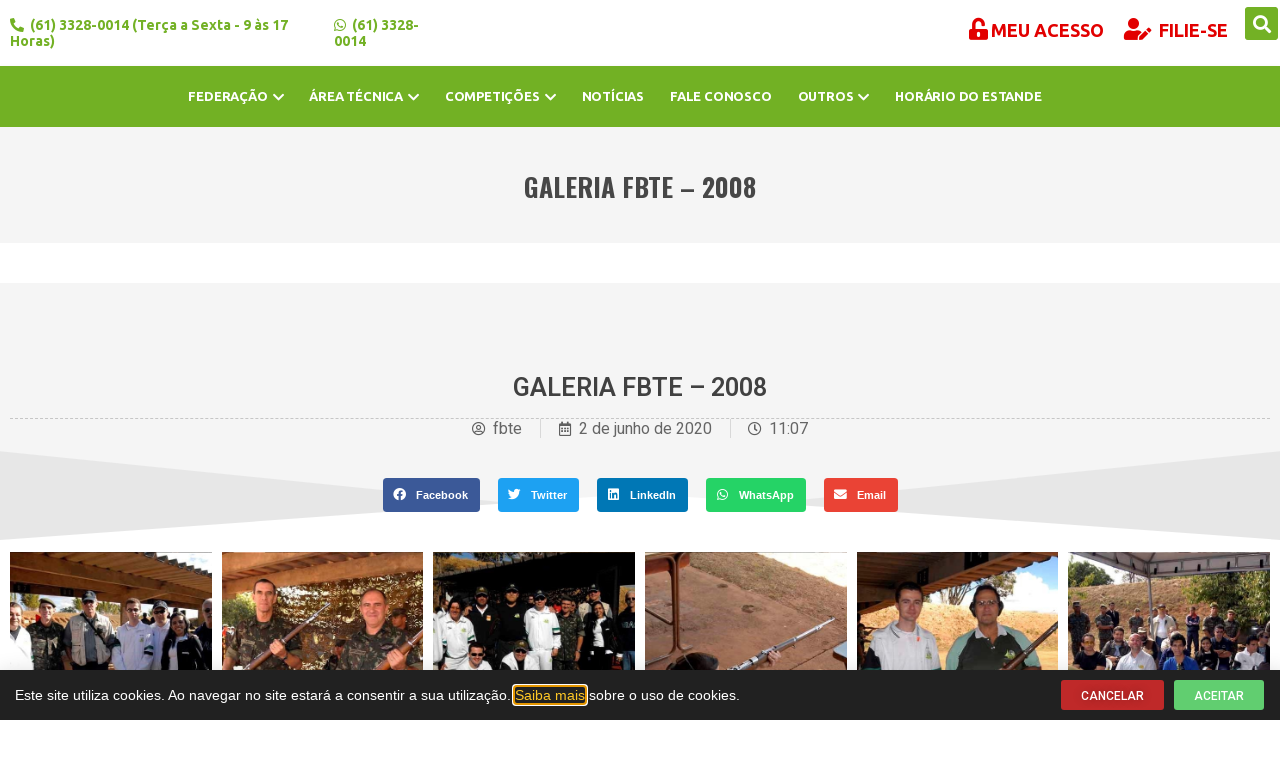

--- FILE ---
content_type: text/html; charset=UTF-8
request_url: https://www.fbte.org.br/galeria_de_fotos/galeria-fbte-2008/
body_size: 18195
content:
<!DOCTYPE html>
<html lang="pt-BR" prefix="og: https://ogp.me/ns#">
<head>
	<meta charset="UTF-8">
	<meta name="viewport" content="width=device-width, initial-scale=1.0, viewport-fit=cover" />			<title>
			GALERIA FBTE - 2008 - FEDERAÇÃO BRASILIENSE DE TIRO ESPORTIVO		</title>
		
<!-- Otimização para mecanismos de pesquisa pelo Rank Math - https://rankmath.com/ -->
<meta name="robots" content="follow, index, max-snippet:-1, max-video-preview:-1, max-image-preview:large"/>
<link rel="canonical" href="https://www.fbte.org.br/galeria_de_fotos/galeria-fbte-2008/" />
<meta property="og:locale" content="pt_BR" />
<meta property="og:type" content="article" />
<meta property="og:title" content="GALERIA FBTE - 2008 - FEDERAÇÃO BRASILIENSE DE TIRO ESPORTIVO" />
<meta property="og:url" content="https://www.fbte.org.br/galeria_de_fotos/galeria-fbte-2008/" />
<meta property="og:site_name" content="FEDERAÇÃO BRASILIENSE DE TIRO ESPORTIVO" />
<meta property="og:updated_time" content="2020-07-15T14:51:50-03:00" />
<meta property="og:image" content="https://www.fbte.org.br/wp-content/uploads/3adb38d1e6d6dee765e00ebb3ed5f8b4.jpg" />
<meta property="og:image:secure_url" content="https://www.fbte.org.br/wp-content/uploads/3adb38d1e6d6dee765e00ebb3ed5f8b4.jpg" />
<meta property="og:image:width" content="1024" />
<meta property="og:image:height" content="687" />
<meta property="og:image:alt" content="GALERIA FBTE &#8211; 2008" />
<meta property="og:image:type" content="image/jpeg" />
<meta name="twitter:card" content="summary_large_image" />
<meta name="twitter:title" content="GALERIA FBTE - 2008 - FEDERAÇÃO BRASILIENSE DE TIRO ESPORTIVO" />
<meta name="twitter:image" content="https://www.fbte.org.br/wp-content/uploads/3adb38d1e6d6dee765e00ebb3ed5f8b4.jpg" />
<!-- /Plugin de SEO Rank Math para WordPress -->

<link rel='dns-prefetch' href='//unpkg.com' />
<link rel="alternate" title="oEmbed (JSON)" type="application/json+oembed" href="https://www.fbte.org.br/wp-json/oembed/1.0/embed?url=https%3A%2F%2Fwww.fbte.org.br%2Fgaleria_de_fotos%2Fgaleria-fbte-2008%2F" />
<link rel="alternate" title="oEmbed (XML)" type="text/xml+oembed" href="https://www.fbte.org.br/wp-json/oembed/1.0/embed?url=https%3A%2F%2Fwww.fbte.org.br%2Fgaleria_de_fotos%2Fgaleria-fbte-2008%2F&#038;format=xml" />
<style id='wp-img-auto-sizes-contain-inline-css' type='text/css'>
img:is([sizes=auto i],[sizes^="auto," i]){contain-intrinsic-size:3000px 1500px}
/*# sourceURL=wp-img-auto-sizes-contain-inline-css */
</style>
<link rel='stylesheet' id='elementor-shooting-css' href='https://www.fbte.org.br/wp-content/plugins/houseweb-shootingwpplugin/_elementor/assets/css/elementor.css?ver=6.9' type='text/css' media='all' />
<style id='classic-theme-styles-inline-css' type='text/css'>
/*! This file is auto-generated */
.wp-block-button__link{color:#fff;background-color:#32373c;border-radius:9999px;box-shadow:none;text-decoration:none;padding:calc(.667em + 2px) calc(1.333em + 2px);font-size:1.125em}.wp-block-file__button{background:#32373c;color:#fff;text-decoration:none}
/*# sourceURL=/wp-includes/css/classic-themes.min.css */
</style>
<style id='global-styles-inline-css' type='text/css'>
:root{--wp--preset--aspect-ratio--square: 1;--wp--preset--aspect-ratio--4-3: 4/3;--wp--preset--aspect-ratio--3-4: 3/4;--wp--preset--aspect-ratio--3-2: 3/2;--wp--preset--aspect-ratio--2-3: 2/3;--wp--preset--aspect-ratio--16-9: 16/9;--wp--preset--aspect-ratio--9-16: 9/16;--wp--preset--color--black: #000000;--wp--preset--color--cyan-bluish-gray: #abb8c3;--wp--preset--color--white: #ffffff;--wp--preset--color--pale-pink: #f78da7;--wp--preset--color--vivid-red: #cf2e2e;--wp--preset--color--luminous-vivid-orange: #ff6900;--wp--preset--color--luminous-vivid-amber: #fcb900;--wp--preset--color--light-green-cyan: #7bdcb5;--wp--preset--color--vivid-green-cyan: #00d084;--wp--preset--color--pale-cyan-blue: #8ed1fc;--wp--preset--color--vivid-cyan-blue: #0693e3;--wp--preset--color--vivid-purple: #9b51e0;--wp--preset--gradient--vivid-cyan-blue-to-vivid-purple: linear-gradient(135deg,rgb(6,147,227) 0%,rgb(155,81,224) 100%);--wp--preset--gradient--light-green-cyan-to-vivid-green-cyan: linear-gradient(135deg,rgb(122,220,180) 0%,rgb(0,208,130) 100%);--wp--preset--gradient--luminous-vivid-amber-to-luminous-vivid-orange: linear-gradient(135deg,rgb(252,185,0) 0%,rgb(255,105,0) 100%);--wp--preset--gradient--luminous-vivid-orange-to-vivid-red: linear-gradient(135deg,rgb(255,105,0) 0%,rgb(207,46,46) 100%);--wp--preset--gradient--very-light-gray-to-cyan-bluish-gray: linear-gradient(135deg,rgb(238,238,238) 0%,rgb(169,184,195) 100%);--wp--preset--gradient--cool-to-warm-spectrum: linear-gradient(135deg,rgb(74,234,220) 0%,rgb(151,120,209) 20%,rgb(207,42,186) 40%,rgb(238,44,130) 60%,rgb(251,105,98) 80%,rgb(254,248,76) 100%);--wp--preset--gradient--blush-light-purple: linear-gradient(135deg,rgb(255,206,236) 0%,rgb(152,150,240) 100%);--wp--preset--gradient--blush-bordeaux: linear-gradient(135deg,rgb(254,205,165) 0%,rgb(254,45,45) 50%,rgb(107,0,62) 100%);--wp--preset--gradient--luminous-dusk: linear-gradient(135deg,rgb(255,203,112) 0%,rgb(199,81,192) 50%,rgb(65,88,208) 100%);--wp--preset--gradient--pale-ocean: linear-gradient(135deg,rgb(255,245,203) 0%,rgb(182,227,212) 50%,rgb(51,167,181) 100%);--wp--preset--gradient--electric-grass: linear-gradient(135deg,rgb(202,248,128) 0%,rgb(113,206,126) 100%);--wp--preset--gradient--midnight: linear-gradient(135deg,rgb(2,3,129) 0%,rgb(40,116,252) 100%);--wp--preset--font-size--small: 13px;--wp--preset--font-size--medium: 20px;--wp--preset--font-size--large: 36px;--wp--preset--font-size--x-large: 42px;--wp--preset--spacing--20: 0.44rem;--wp--preset--spacing--30: 0.67rem;--wp--preset--spacing--40: 1rem;--wp--preset--spacing--50: 1.5rem;--wp--preset--spacing--60: 2.25rem;--wp--preset--spacing--70: 3.38rem;--wp--preset--spacing--80: 5.06rem;--wp--preset--shadow--natural: 6px 6px 9px rgba(0, 0, 0, 0.2);--wp--preset--shadow--deep: 12px 12px 50px rgba(0, 0, 0, 0.4);--wp--preset--shadow--sharp: 6px 6px 0px rgba(0, 0, 0, 0.2);--wp--preset--shadow--outlined: 6px 6px 0px -3px rgb(255, 255, 255), 6px 6px rgb(0, 0, 0);--wp--preset--shadow--crisp: 6px 6px 0px rgb(0, 0, 0);}:where(.is-layout-flex){gap: 0.5em;}:where(.is-layout-grid){gap: 0.5em;}body .is-layout-flex{display: flex;}.is-layout-flex{flex-wrap: wrap;align-items: center;}.is-layout-flex > :is(*, div){margin: 0;}body .is-layout-grid{display: grid;}.is-layout-grid > :is(*, div){margin: 0;}:where(.wp-block-columns.is-layout-flex){gap: 2em;}:where(.wp-block-columns.is-layout-grid){gap: 2em;}:where(.wp-block-post-template.is-layout-flex){gap: 1.25em;}:where(.wp-block-post-template.is-layout-grid){gap: 1.25em;}.has-black-color{color: var(--wp--preset--color--black) !important;}.has-cyan-bluish-gray-color{color: var(--wp--preset--color--cyan-bluish-gray) !important;}.has-white-color{color: var(--wp--preset--color--white) !important;}.has-pale-pink-color{color: var(--wp--preset--color--pale-pink) !important;}.has-vivid-red-color{color: var(--wp--preset--color--vivid-red) !important;}.has-luminous-vivid-orange-color{color: var(--wp--preset--color--luminous-vivid-orange) !important;}.has-luminous-vivid-amber-color{color: var(--wp--preset--color--luminous-vivid-amber) !important;}.has-light-green-cyan-color{color: var(--wp--preset--color--light-green-cyan) !important;}.has-vivid-green-cyan-color{color: var(--wp--preset--color--vivid-green-cyan) !important;}.has-pale-cyan-blue-color{color: var(--wp--preset--color--pale-cyan-blue) !important;}.has-vivid-cyan-blue-color{color: var(--wp--preset--color--vivid-cyan-blue) !important;}.has-vivid-purple-color{color: var(--wp--preset--color--vivid-purple) !important;}.has-black-background-color{background-color: var(--wp--preset--color--black) !important;}.has-cyan-bluish-gray-background-color{background-color: var(--wp--preset--color--cyan-bluish-gray) !important;}.has-white-background-color{background-color: var(--wp--preset--color--white) !important;}.has-pale-pink-background-color{background-color: var(--wp--preset--color--pale-pink) !important;}.has-vivid-red-background-color{background-color: var(--wp--preset--color--vivid-red) !important;}.has-luminous-vivid-orange-background-color{background-color: var(--wp--preset--color--luminous-vivid-orange) !important;}.has-luminous-vivid-amber-background-color{background-color: var(--wp--preset--color--luminous-vivid-amber) !important;}.has-light-green-cyan-background-color{background-color: var(--wp--preset--color--light-green-cyan) !important;}.has-vivid-green-cyan-background-color{background-color: var(--wp--preset--color--vivid-green-cyan) !important;}.has-pale-cyan-blue-background-color{background-color: var(--wp--preset--color--pale-cyan-blue) !important;}.has-vivid-cyan-blue-background-color{background-color: var(--wp--preset--color--vivid-cyan-blue) !important;}.has-vivid-purple-background-color{background-color: var(--wp--preset--color--vivid-purple) !important;}.has-black-border-color{border-color: var(--wp--preset--color--black) !important;}.has-cyan-bluish-gray-border-color{border-color: var(--wp--preset--color--cyan-bluish-gray) !important;}.has-white-border-color{border-color: var(--wp--preset--color--white) !important;}.has-pale-pink-border-color{border-color: var(--wp--preset--color--pale-pink) !important;}.has-vivid-red-border-color{border-color: var(--wp--preset--color--vivid-red) !important;}.has-luminous-vivid-orange-border-color{border-color: var(--wp--preset--color--luminous-vivid-orange) !important;}.has-luminous-vivid-amber-border-color{border-color: var(--wp--preset--color--luminous-vivid-amber) !important;}.has-light-green-cyan-border-color{border-color: var(--wp--preset--color--light-green-cyan) !important;}.has-vivid-green-cyan-border-color{border-color: var(--wp--preset--color--vivid-green-cyan) !important;}.has-pale-cyan-blue-border-color{border-color: var(--wp--preset--color--pale-cyan-blue) !important;}.has-vivid-cyan-blue-border-color{border-color: var(--wp--preset--color--vivid-cyan-blue) !important;}.has-vivid-purple-border-color{border-color: var(--wp--preset--color--vivid-purple) !important;}.has-vivid-cyan-blue-to-vivid-purple-gradient-background{background: var(--wp--preset--gradient--vivid-cyan-blue-to-vivid-purple) !important;}.has-light-green-cyan-to-vivid-green-cyan-gradient-background{background: var(--wp--preset--gradient--light-green-cyan-to-vivid-green-cyan) !important;}.has-luminous-vivid-amber-to-luminous-vivid-orange-gradient-background{background: var(--wp--preset--gradient--luminous-vivid-amber-to-luminous-vivid-orange) !important;}.has-luminous-vivid-orange-to-vivid-red-gradient-background{background: var(--wp--preset--gradient--luminous-vivid-orange-to-vivid-red) !important;}.has-very-light-gray-to-cyan-bluish-gray-gradient-background{background: var(--wp--preset--gradient--very-light-gray-to-cyan-bluish-gray) !important;}.has-cool-to-warm-spectrum-gradient-background{background: var(--wp--preset--gradient--cool-to-warm-spectrum) !important;}.has-blush-light-purple-gradient-background{background: var(--wp--preset--gradient--blush-light-purple) !important;}.has-blush-bordeaux-gradient-background{background: var(--wp--preset--gradient--blush-bordeaux) !important;}.has-luminous-dusk-gradient-background{background: var(--wp--preset--gradient--luminous-dusk) !important;}.has-pale-ocean-gradient-background{background: var(--wp--preset--gradient--pale-ocean) !important;}.has-electric-grass-gradient-background{background: var(--wp--preset--gradient--electric-grass) !important;}.has-midnight-gradient-background{background: var(--wp--preset--gradient--midnight) !important;}.has-small-font-size{font-size: var(--wp--preset--font-size--small) !important;}.has-medium-font-size{font-size: var(--wp--preset--font-size--medium) !important;}.has-large-font-size{font-size: var(--wp--preset--font-size--large) !important;}.has-x-large-font-size{font-size: var(--wp--preset--font-size--x-large) !important;}
:where(.wp-block-post-template.is-layout-flex){gap: 1.25em;}:where(.wp-block-post-template.is-layout-grid){gap: 1.25em;}
:where(.wp-block-term-template.is-layout-flex){gap: 1.25em;}:where(.wp-block-term-template.is-layout-grid){gap: 1.25em;}
:where(.wp-block-columns.is-layout-flex){gap: 2em;}:where(.wp-block-columns.is-layout-grid){gap: 2em;}
:root :where(.wp-block-pullquote){font-size: 1.5em;line-height: 1.6;}
/*# sourceURL=global-styles-inline-css */
</style>
<link rel='stylesheet' id='swiper-css-css' href='https://unpkg.com/swiper/swiper-bundle.min.css?ver=6.9' type='text/css' media='all' />
<link rel='stylesheet' id='api-css-css' href='https://www.fbte.org.br/wp-content/plugins/houseweb-shootingwpplugin/_API/assets/css/api.css?v=4.0.17&#038;ver=6.9' type='text/css' media='all' />
<link rel='stylesheet' id='fontawesome-01-css' href='https://www.fbte.org.br/wp-content/plugins/elementor/assets/lib/font-awesome/css/fontawesome.min.css?ver=6.9' type='text/css' media='all' />
<link rel='stylesheet' id='fontawesome-02-css' href='https://www.fbte.org.br/wp-content/plugins/elementor/assets/lib/font-awesome/css/regular.min.css?ver=6.9' type='text/css' media='all' />
<link rel='stylesheet' id='fontawesome-03-css' href='https://www.fbte.org.br/wp-content/plugins/elementor/assets/lib/font-awesome/css/solid.min.css?ver=6.9' type='text/css' media='all' />
<link rel='stylesheet' id='e-animation-fadeInUp-css' href='https://www.fbte.org.br/wp-content/plugins/elementor/assets/lib/animations/styles/fadeInUp.min.css?ver=3.34.0' type='text/css' media='all' />
<link rel='stylesheet' id='elementor-frontend-css' href='https://www.fbte.org.br/wp-content/plugins/elementor/assets/css/frontend.min.css?ver=3.34.0' type='text/css' media='all' />
<link rel='stylesheet' id='e-popup-css' href='https://www.fbte.org.br/wp-content/plugins/elementor-pro/assets/css/conditionals/popup.min.css?ver=3.33.1' type='text/css' media='all' />
<link rel='stylesheet' id='widget-search-form-css' href='https://www.fbte.org.br/wp-content/plugins/elementor-pro/assets/css/widget-search-form.min.css?ver=3.33.1' type='text/css' media='all' />
<link rel='stylesheet' id='elementor-icons-shared-0-css' href='https://www.fbte.org.br/wp-content/plugins/elementor/assets/lib/font-awesome/css/fontawesome.min.css?ver=5.15.3' type='text/css' media='all' />
<link rel='stylesheet' id='elementor-icons-fa-solid-css' href='https://www.fbte.org.br/wp-content/plugins/elementor/assets/lib/font-awesome/css/solid.min.css?ver=5.15.3' type='text/css' media='all' />
<link rel='stylesheet' id='e-sticky-css' href='https://www.fbte.org.br/wp-content/plugins/elementor-pro/assets/css/modules/sticky.min.css?ver=3.33.1' type='text/css' media='all' />
<link rel='stylesheet' id='widget-spacer-css' href='https://www.fbte.org.br/wp-content/plugins/elementor/assets/css/widget-spacer.min.css?ver=3.34.0' type='text/css' media='all' />
<link rel='stylesheet' id='widget-heading-css' href='https://www.fbte.org.br/wp-content/plugins/elementor/assets/css/widget-heading.min.css?ver=3.34.0' type='text/css' media='all' />
<link rel='stylesheet' id='widget-image-css' href='https://www.fbte.org.br/wp-content/plugins/elementor/assets/css/widget-image.min.css?ver=3.34.0' type='text/css' media='all' />
<link rel='stylesheet' id='e-shapes-css' href='https://www.fbte.org.br/wp-content/plugins/elementor/assets/css/conditionals/shapes.min.css?ver=3.34.0' type='text/css' media='all' />
<link rel='stylesheet' id='widget-post-info-css' href='https://www.fbte.org.br/wp-content/plugins/elementor-pro/assets/css/widget-post-info.min.css?ver=3.33.1' type='text/css' media='all' />
<link rel='stylesheet' id='widget-icon-list-css' href='https://www.fbte.org.br/wp-content/plugins/elementor/assets/css/widget-icon-list.min.css?ver=3.34.0' type='text/css' media='all' />
<link rel='stylesheet' id='elementor-icons-fa-regular-css' href='https://www.fbte.org.br/wp-content/plugins/elementor/assets/lib/font-awesome/css/regular.min.css?ver=5.15.3' type='text/css' media='all' />
<link rel='stylesheet' id='widget-share-buttons-css' href='https://www.fbte.org.br/wp-content/plugins/elementor-pro/assets/css/widget-share-buttons.min.css?ver=3.33.1' type='text/css' media='all' />
<link rel='stylesheet' id='e-apple-webkit-css' href='https://www.fbte.org.br/wp-content/plugins/elementor/assets/css/conditionals/apple-webkit.min.css?ver=3.34.0' type='text/css' media='all' />
<link rel='stylesheet' id='elementor-icons-fa-brands-css' href='https://www.fbte.org.br/wp-content/plugins/elementor/assets/lib/font-awesome/css/brands.min.css?ver=5.15.3' type='text/css' media='all' />
<link rel='stylesheet' id='swiper-css' href='https://www.fbte.org.br/wp-content/plugins/elementor/assets/lib/swiper/v8/css/swiper.min.css?ver=8.4.5' type='text/css' media='all' />
<link rel='stylesheet' id='e-swiper-css' href='https://www.fbte.org.br/wp-content/plugins/elementor/assets/css/conditionals/e-swiper.min.css?ver=3.34.0' type='text/css' media='all' />
<link rel='stylesheet' id='widget-gallery-css' href='https://www.fbte.org.br/wp-content/plugins/elementor-pro/assets/css/widget-gallery.min.css?ver=3.33.1' type='text/css' media='all' />
<link rel='stylesheet' id='elementor-gallery-css' href='https://www.fbte.org.br/wp-content/plugins/elementor/assets/lib/e-gallery/css/e-gallery.min.css?ver=1.2.0' type='text/css' media='all' />
<link rel='stylesheet' id='e-transitions-css' href='https://www.fbte.org.br/wp-content/plugins/elementor-pro/assets/css/conditionals/transitions.min.css?ver=3.33.1' type='text/css' media='all' />
<link rel='stylesheet' id='elementor-icons-css' href='https://www.fbte.org.br/wp-content/plugins/elementor/assets/lib/eicons/css/elementor-icons.min.css?ver=5.45.0' type='text/css' media='all' />
<link rel='stylesheet' id='elementor-post-689-css' href='https://www.fbte.org.br/wp-content/uploads/elementor/css/post-689.css?ver=1766478558' type='text/css' media='all' />
<link rel='stylesheet' id='elementor-post-10274-css' href='https://www.fbte.org.br/wp-content/uploads/elementor/css/post-10274.css?ver=1766478558' type='text/css' media='all' />
<link rel='stylesheet' id='elementor-post-894-css' href='https://www.fbte.org.br/wp-content/uploads/elementor/css/post-894.css?ver=1766478559' type='text/css' media='all' />
<link rel='stylesheet' id='elementor-post-922-css' href='https://www.fbte.org.br/wp-content/uploads/elementor/css/post-922.css?ver=1766478559' type='text/css' media='all' />
<link rel='stylesheet' id='elementor-post-769-css' href='https://www.fbte.org.br/wp-content/uploads/elementor/css/post-769.css?ver=1766479231' type='text/css' media='all' />
<link rel='stylesheet' id='elementor-gf-roboto-css' href='https://fonts.googleapis.com/css?family=Roboto:100,100italic,200,200italic,300,300italic,400,400italic,500,500italic,600,600italic,700,700italic,800,800italic,900,900italic&#038;display=auto' type='text/css' media='all' />
<link rel='stylesheet' id='elementor-gf-robotoslab-css' href='https://fonts.googleapis.com/css?family=Roboto+Slab:100,100italic,200,200italic,300,300italic,400,400italic,500,500italic,600,600italic,700,700italic,800,800italic,900,900italic&#038;display=auto' type='text/css' media='all' />
<link rel='stylesheet' id='elementor-gf-ubuntu-css' href='https://fonts.googleapis.com/css?family=Ubuntu:100,100italic,200,200italic,300,300italic,400,400italic,500,500italic,600,600italic,700,700italic,800,800italic,900,900italic&#038;display=auto' type='text/css' media='all' />
<link rel='stylesheet' id='elementor-gf-oswald-css' href='https://fonts.googleapis.com/css?family=Oswald:100,100italic,200,200italic,300,300italic,400,400italic,500,500italic,600,600italic,700,700italic,800,800italic,900,900italic&#038;display=auto' type='text/css' media='all' />
<link rel='stylesheet' id='elementor-gf-robotocondensed-css' href='https://fonts.googleapis.com/css?family=Roboto+Condensed:100,100italic,200,200italic,300,300italic,400,400italic,500,500italic,600,600italic,700,700italic,800,800italic,900,900italic&#038;display=auto' type='text/css' media='all' />
<link rel='stylesheet' id='elementor-gf-opensans-css' href='https://fonts.googleapis.com/css?family=Open+Sans:100,100italic,200,200italic,300,300italic,400,400italic,500,500italic,600,600italic,700,700italic,800,800italic,900,900italic&#038;display=auto' type='text/css' media='all' />
<link rel='stylesheet' id='elementor-gf-lato-css' href='https://fonts.googleapis.com/css?family=Lato:100,100italic,200,200italic,300,300italic,400,400italic,500,500italic,600,600italic,700,700italic,800,800italic,900,900italic&#038;display=auto' type='text/css' media='all' />
<script type="text/javascript" src="https://www.fbte.org.br/wp-includes/js/jquery/jquery.min.js?ver=3.7.1" id="jquery-core-js"></script>
<script type="text/javascript" src="https://www.fbte.org.br/wp-includes/js/jquery/jquery-migrate.min.js?ver=3.4.1" id="jquery-migrate-js"></script>
<link rel="https://api.w.org/" href="https://www.fbte.org.br/wp-json/" /><link rel="EditURI" type="application/rsd+xml" title="RSD" href="https://www.fbte.org.br/xmlrpc.php?rsd" />
<meta name="generator" content="WordPress 6.9" />
<link rel='shortlink' href='https://www.fbte.org.br/?p=9325' />
<meta name="generator" content="Elementor 3.34.0; features: additional_custom_breakpoints; settings: css_print_method-external, google_font-enabled, font_display-auto">
			<style>
				.e-con.e-parent:nth-of-type(n+4):not(.e-lazyloaded):not(.e-no-lazyload),
				.e-con.e-parent:nth-of-type(n+4):not(.e-lazyloaded):not(.e-no-lazyload) * {
					background-image: none !important;
				}
				@media screen and (max-height: 1024px) {
					.e-con.e-parent:nth-of-type(n+3):not(.e-lazyloaded):not(.e-no-lazyload),
					.e-con.e-parent:nth-of-type(n+3):not(.e-lazyloaded):not(.e-no-lazyload) * {
						background-image: none !important;
					}
				}
				@media screen and (max-height: 640px) {
					.e-con.e-parent:nth-of-type(n+2):not(.e-lazyloaded):not(.e-no-lazyload),
					.e-con.e-parent:nth-of-type(n+2):not(.e-lazyloaded):not(.e-no-lazyload) * {
						background-image: none !important;
					}
				}
			</style>
			</head>
<body class="wp-singular galeria_de_fotos-template-default single single-galeria_de_fotos postid-9325 wp-theme-shooting-house elementor-default elementor-template-full-width elementor-kit-689 elementor-page-769">
		<header data-elementor-type="header" data-elementor-id="894" class="elementor elementor-894 elementor-location-header" data-elementor-post-type="elementor_library">
					<section class="elementor-section elementor-top-section elementor-element elementor-element-2f163918 elementor-hidden-tablet elementor-hidden-phone elementor-section-full_width elementor-section-height-default elementor-section-height-default" data-id="2f163918" data-element_type="section" data-settings="{&quot;background_background&quot;:&quot;classic&quot;}">
						<div class="elementor-container elementor-column-gap-no">
					<div class="elementor-column elementor-col-25 elementor-top-column elementor-element elementor-element-2e3131f9" data-id="2e3131f9" data-element_type="column">
			<div class="elementor-widget-wrap elementor-element-populated">
						<div class="elementor-element elementor-element-7eca817a elementor-hidden-phone elementor-widget__width-initial elementor-widget elementor-widget-icone-texto" data-id="7eca817a" data-element_type="widget" data-widget_type="icone-texto.default">
				<div class="elementor-widget-container">
					<div class="texto-icone-total" style="width:100%"><div class="txt-ico mobile_"><i aria-hidden="true" class="fas fa-phone-alt"></i>(61) 3328-0014 (Terça a Sexta - 9 às 17 Horas)</div><div class="txt-ico mobile_"><i aria-hidden="true" class="fab fa-whatsapp"></i>(61) 3328-0014</div></div>				</div>
				</div>
					</div>
		</div>
				<div class="elementor-column elementor-col-25 elementor-top-column elementor-element elementor-element-5253b9c1" data-id="5253b9c1" data-element_type="column">
			<div class="elementor-widget-wrap">
							</div>
		</div>
				<div class="elementor-column elementor-col-25 elementor-top-column elementor-element elementor-element-1af7335b" data-id="1af7335b" data-element_type="column">
			<div class="elementor-widget-wrap elementor-element-populated">
						<div class="elementor-element elementor-element-6376ed2f elementor-hidden-tablet elementor-hidden-phone elementor-widget elementor-widget-icone-texto" data-id="6376ed2f" data-element_type="widget" data-widget_type="icone-texto.default">
				<div class="elementor-widget-container">
					<div class="texto-icone-total" style="width:100%"><a href="https://fbte.org.br/sistema/"   class="txt-ico mobile_"><i aria-hidden="true" class="fas fa-unlock-alt"></i>Meu Acesso</a><div class="txt-ico mobile_"><i aria-hidden="true" class="fas fa-user-edit"></i>                FILIE-SE                <div class="submenu">
                    <a href="https://www.fbte.org.br/filiacao-atleta/">Cadastro de  Novo ATLETA</a>                    <a href="https://www.fbte.org.br/filiacao-atleta-convidado/">Cadastro de Convidado</a>                                    </div>
            </div></div>				</div>
				</div>
					</div>
		</div>
				<div class="elementor-column elementor-col-25 elementor-top-column elementor-element elementor-element-33326a41" data-id="33326a41" data-element_type="column">
			<div class="elementor-widget-wrap elementor-element-populated">
						<div class="elementor-element elementor-element-cb50955 elementor-search-form--skin-full_screen elementor-hidden-phone elementor-hidden-tablet elementor-widget elementor-widget-search-form" data-id="cb50955" data-element_type="widget" data-settings="{&quot;skin&quot;:&quot;full_screen&quot;}" data-widget_type="search-form.default">
				<div class="elementor-widget-container">
							<search role="search">
			<form class="elementor-search-form" action="https://www.fbte.org.br" method="get">
												<div class="elementor-search-form__toggle" role="button" tabindex="0" aria-label="Search">
					<i aria-hidden="true" class="fas fa-search"></i>				</div>
								<div class="elementor-search-form__container">
					<label class="elementor-screen-only" for="elementor-search-form-cb50955">Search</label>

					
					<input id="elementor-search-form-cb50955" placeholder="Procurar por..." class="elementor-search-form__input" type="search" name="s" value="">
					
					
										<div class="dialog-lightbox-close-button dialog-close-button" role="button" tabindex="0" aria-label="Close this search box.">
						<i aria-hidden="true" class="eicon-close"></i>					</div>
									</div>
			</form>
		</search>
						</div>
				</div>
					</div>
		</div>
					</div>
		</section>
				<section class="elementor-section elementor-top-section elementor-element elementor-element-df0fa80 elementor-section-stretched elementor-section-content-top elementor-section-boxed elementor-section-height-default elementor-section-height-default" data-id="df0fa80" data-element_type="section" data-settings="{&quot;stretch_section&quot;:&quot;section-stretched&quot;,&quot;background_background&quot;:&quot;classic&quot;,&quot;sticky&quot;:&quot;top&quot;,&quot;sticky_on&quot;:[&quot;desktop&quot;,&quot;tablet&quot;,&quot;mobile&quot;],&quot;sticky_offset&quot;:0,&quot;sticky_effects_offset&quot;:0,&quot;sticky_anchor_link_offset&quot;:0}">
							<div class="elementor-background-overlay"></div>
							<div class="elementor-container elementor-column-gap-no">
					<div class="elementor-column elementor-col-100 elementor-top-column elementor-element elementor-element-50b35395" data-id="50b35395" data-element_type="column">
			<div class="elementor-widget-wrap elementor-element-populated">
						<div class="elementor-element elementor-element-3c52f946 alinhamento_menu_center elementor-widget elementor-widget-menu" data-id="3c52f946" data-element_type="widget" data-widget_type="menu.default">
				<div class="elementor-widget-container">
					
        <script>
            var navExpand = [].slice.call(document.querySelectorAll('.nav-expand'));
            var backLink = "<li class=\"nav-item\">\n\t<a class=\"nav-link nav-back-link\" href=\"javascript:;\">\n\t\tVoltar\n\t</a>\n</li>";
            navExpand.forEach(function (item){
                item.querySelector('.nav-expand-content').insertAdjacentHTML('afterbegin', backLink);
                item.querySelector('.nav-link').addEventListener('click', function (){
                    return item.classList.add('active');
                });
                item.querySelector('.nav-back-link').addEventListener('click', function () {
                    return item.classList.remove('active');
                });
            });
            var ham = document.getElementById('ham');
            if (ham) {
                ham.addEventListener('click', function () {
                    document.body.classList.toggle('nav-is-toggled');
                });
            }
            jQuery(function($){
                $('.botaoResponsivo').on('click', function() {
                    $('.hamburger-menu').toggleClass('animate');
                });
            });
        </script>

        <div class="nav-responsivo"><div class="botaoResponsivo" id="ham"><div class="hamburger-menu"></div></div></div><nav class="nav-drill container-topo-01"><ul class="nav-items nav-level-1">
                <li class="nav-item link_login shortcode-especial">
                    <a href="https://beta.shootinghouse.com.br/login/fbte.org.br" class="nav-link nav-expand-link">Login</a>
                </li>
                <li class="nav-item nav-expand link_cadastrese shortcode-especial">
                    <a href="#" class="nav-link nav-expand-link">FILIE-SE<i aria-hidden="true" class="fas fa-chevron-down"></i></a>
                    <ul class="nav-items nav-expand-content"><li class="nav-item"><a class="nav-link nav-expand-link" href="https://www.fbte.org.br/filiacao-atleta/">Cadastro de  Novo ATLETA</a></li><li class="nav-item"><a class="nav-link nav-expand-link" href="https://www.fbte.org.br/filiacao-atleta-convidado/">Cadastro de Convidado</a></li></ul>
                </li><li class="nav-item id_10088 nav-expand"><a class="nav-link nav-expand-link cor-menu-primario" href="#">Federação<i aria-hidden="true" class="fas fa-chevron-down"></i></a><ul class="nav-items nav-expand-content"><li class="nav-item "><a class="nav-link nav-expand-link" href="https://www.fbte.org.br/estrutura/">Estrutura<i aria-hidden="true" class="fas fa-chevron-down"></i></a></li><li class="nav-item "><a class="nav-link nav-expand-link" href="https://www.fbte.org.br/estatuto/">Estatuto<i aria-hidden="true" class="fas fa-chevron-down"></i></a></li><li class="nav-item "><a class="nav-link nav-expand-link" href="https://www.fbte.org.br/diretoria-executiva/">Diretoria Executiva<i aria-hidden="true" class="fas fa-chevron-down"></i></a></li><li class="nav-item "><a class="nav-link nav-expand-link" href="https://www.fbte.org.br/diretoria/">DIRETORIA<i aria-hidden="true" class="fas fa-chevron-down"></i></a></li><li class="nav-item "><a class="nav-link nav-expand-link" href="https://www.fbte.org.br/tipos-de-filiacao/">Tipos de Filiação<i aria-hidden="true" class="fas fa-chevron-down"></i></a></li><li class="nav-item "><a class="nav-link nav-expand-link" href="https://www.fbte.org.br/tipos-de-filiacao-e-anuidades/">TIPOS ANUIDADES<i aria-hidden="true" class="fas fa-chevron-down"></i></a></li><li class="nav-item "><a class="nav-link nav-expand-link" href="https://www.fbte.org.br/historia/">HISTÓRIA<i aria-hidden="true" class="fas fa-chevron-down"></i></a></li><li class="nav-item "><a class="nav-link nav-expand-link" href="https://www.fbte.org.br/regimento-interno/">REGIMENTO INTERNO<i aria-hidden="true" class="fas fa-chevron-down"></i></a></li></ul></li><li class="nav-item id_10098 nav-expand"><a class="nav-link nav-expand-link cor-menu-primario" href="#">Área Técnica<i aria-hidden="true" class="fas fa-chevron-down"></i></a><ul class="nav-items nav-expand-content"><li class="nav-item "><a class="nav-link nav-expand-link" href="https://www.fbte.org.br/regulamentos/">Regulamentos<i aria-hidden="true" class="fas fa-chevron-down"></i></a></li><li class="nav-item "><a class="nav-link nav-expand-link" href="https://www.fbte.org.br/calendario/">Calendário<i aria-hidden="true" class="fas fa-chevron-down"></i></a></li><li class="nav-item "><a class="nav-link nav-expand-link" href="https://www.fbte.org.br/http-www-fbte-org-br-wp-content-uploads-2025-calendario-fbte-1o-semestre-r1-pdf/">Calendário – Download<i aria-hidden="true" class="fas fa-chevron-down"></i></a></li><li class="nav-item "><a class="nav-link nav-expand-link" href="https://www.fbte.org.br/recordes/">RECORDES<i aria-hidden="true" class="fas fa-chevron-down"></i></a></li><li class="nav-item "><a class="nav-link nav-expand-link" href="https://www.fbte.org.br/habitualidade/">Habitualidade<i aria-hidden="true" class="fas fa-chevron-down"></i></a></li></ul></li><li class="nav-item id_10135 nav-expand"><a class="nav-link nav-expand-link cor-menu-primario" href="https://www.fbte.org.br/competioes/">COMPETIÇÕES<i aria-hidden="true" class="fas fa-chevron-down"></i></a><ul class="nav-items nav-expand-content"><li class="nav-item "><a class="nav-link nav-expand-link" href="https://www.fbte.org.br/etapa/">Etapa<i aria-hidden="true" class="fas fa-chevron-down"></i></a></li><li class="nav-item "><a class="nav-link nav-expand-link" href="https://www.fbte.org.br/campeonato/">Campeonatos<i aria-hidden="true" class="fas fa-chevron-down"></i></a></li><li class="nav-item "><a class="nav-link nav-expand-link" href="https://www.fbte.org.br/resultados-2012/">Resultado 2012<i aria-hidden="true" class="fas fa-chevron-down"></i></a></li><li class="nav-item "><a class="nav-link nav-expand-link" href="https://www.fbte.org.br/resultado-2013/">Resultado 2013<i aria-hidden="true" class="fas fa-chevron-down"></i></a></li><li class="nav-item "><a class="nav-link nav-expand-link" href="https://www.fbte.org.br/resultado-2014/">Resultado 2014<i aria-hidden="true" class="fas fa-chevron-down"></i></a></li><li class="nav-item "><a class="nav-link nav-expand-link" href="https://www.fbte.org.br/resultados-2015/">Resultado 2015<i aria-hidden="true" class="fas fa-chevron-down"></i></a></li><li class="nav-item "><a class="nav-link nav-expand-link" href="https://www.fbte.org.br/resultado-2016/">Resultado 2016<i aria-hidden="true" class="fas fa-chevron-down"></i></a></li><li class="nav-item "><a class="nav-link nav-expand-link" href="https://www.fbte.org.br/resultado-2017/">Resultado 2017<i aria-hidden="true" class="fas fa-chevron-down"></i></a></li><li class="nav-item "><a class="nav-link nav-expand-link" href="https://www.fbte.org.br/resultado-2018/">Resultado 2018<i aria-hidden="true" class="fas fa-chevron-down"></i></a></li></ul></li><li class="nav-item id_10102 "><a class="nav-link nav-expand-link cor-menu-primario" href="https://www.fbte.org.br/noticias/">Notícias<i aria-hidden="true" class="fas fa-chevron-down"></i></a></li><li class="nav-item id_10103 "><a class="nav-link nav-expand-link cor-menu-primario" href="https://www.fbte.org.br/fale-conosco/">Fale Conosco<i aria-hidden="true" class="fas fa-chevron-down"></i></a></li><li class="nav-item id_10192 nav-expand"><a class="nav-link nav-expand-link cor-menu-primario" href="https://www.fbte.org.br/outros/">outros<i aria-hidden="true" class="fas fa-chevron-down"></i></a><ul class="nav-items nav-expand-content"><li class="nav-item "><a class="nav-link nav-expand-link" href="https://www.fbte.org.br/galerias-de-video/">Galerias de Vídeo<i aria-hidden="true" class="fas fa-chevron-down"></i></a></li><li class="nav-item "><a class="nav-link nav-expand-link" href="https://www.fbte.org.br/galerias-de-foto/">Galerias de Foto<i aria-hidden="true" class="fas fa-chevron-down"></i></a></li></ul></li><li class="nav-item id_15491 "><a class="nav-link nav-expand-link cor-menu-primario" href="https://www.fbte.org.br/horario-do-estande/">HORÁRIO DO ESTANDE<i aria-hidden="true" class="fas fa-chevron-down"></i></a></li></ul></nav>				</div>
				</div>
					</div>
		</div>
					</div>
		</section>
				<section class="elementor-section elementor-top-section elementor-element elementor-element-3f68b973 titulo-cabecalho elementor-section-boxed elementor-section-height-default elementor-section-height-default" data-id="3f68b973" data-element_type="section" data-settings="{&quot;background_background&quot;:&quot;classic&quot;}">
						<div class="elementor-container elementor-column-gap-default">
					<div class="elementor-column elementor-col-100 elementor-top-column elementor-element elementor-element-40757648" data-id="40757648" data-element_type="column">
			<div class="elementor-widget-wrap elementor-element-populated">
						<div class="elementor-element elementor-element-6f3156f elementor-widget elementor-widget-spacer" data-id="6f3156f" data-element_type="widget" data-widget_type="spacer.default">
				<div class="elementor-widget-container">
							<div class="elementor-spacer">
			<div class="elementor-spacer-inner"></div>
		</div>
						</div>
				</div>
				<div class="elementor-element elementor-element-29bc7cd2 elementor-widget elementor-widget-theme-page-title elementor-page-title elementor-widget-heading" data-id="29bc7cd2" data-element_type="widget" data-widget_type="theme-page-title.default">
				<div class="elementor-widget-container">
					<h1 class="elementor-heading-title elementor-size-default">GALERIA FBTE &#8211; 2008</h1>				</div>
				</div>
				<div class="elementor-element elementor-element-989af00 elementor-widget elementor-widget-shortcode" data-id="989af00" data-element_type="widget" data-widget_type="shortcode.default">
				<div class="elementor-widget-container">
							<div class="elementor-shortcode"><h2 style="font-size: 15px; font-weight: 400; text-align: center; color: #6f6f6f; margin-top: 4px;"></h2></div>
						</div>
				</div>
				<div class="elementor-element elementor-element-77242108 elementor-widget elementor-widget-spacer" data-id="77242108" data-element_type="widget" data-widget_type="spacer.default">
				<div class="elementor-widget-container">
							<div class="elementor-spacer">
			<div class="elementor-spacer-inner"></div>
		</div>
						</div>
				</div>
					</div>
		</div>
					</div>
		</section>
				</header>
				<div data-elementor-type="single" data-elementor-id="769" class="elementor elementor-769 elementor-location-single post-9325 galeria_de_fotos type-galeria_de_fotos status-publish has-post-thumbnail hentry" data-elementor-post-type="elementor_library">
					<section class="elementor-section elementor-top-section elementor-element elementor-element-179b01af elementor-section-boxed elementor-section-height-default elementor-section-height-default" data-id="179b01af" data-element_type="section" data-settings="{&quot;background_background&quot;:&quot;classic&quot;}">
						<div class="elementor-container elementor-column-gap-default">
					<div class="elementor-column elementor-col-100 elementor-top-column elementor-element elementor-element-2523972d" data-id="2523972d" data-element_type="column">
			<div class="elementor-widget-wrap elementor-element-populated">
						<div class="elementor-element elementor-element-6f2e606d elementor-widget elementor-widget-theme-post-title elementor-page-title elementor-widget-heading" data-id="6f2e606d" data-element_type="widget" data-widget_type="theme-post-title.default">
				<div class="elementor-widget-container">
					<h1 class="elementor-heading-title elementor-size-default">GALERIA FBTE &#8211; 2008</h1>				</div>
				</div>
				<div class="elementor-element elementor-element-40e41545 elementor-align-center elementor-widget elementor-widget-post-info" data-id="40e41545" data-element_type="widget" data-widget_type="post-info.default">
				<div class="elementor-widget-container">
							<ul class="elementor-inline-items elementor-icon-list-items elementor-post-info">
								<li class="elementor-icon-list-item elementor-repeater-item-e18ea75 elementor-inline-item" itemprop="author">
										<span class="elementor-icon-list-icon">
								<i aria-hidden="true" class="far fa-user-circle"></i>							</span>
									<span class="elementor-icon-list-text elementor-post-info__item elementor-post-info__item--type-author">
										fbte					</span>
								</li>
				<li class="elementor-icon-list-item elementor-repeater-item-789ecac elementor-inline-item" itemprop="datePublished">
										<span class="elementor-icon-list-icon">
								<i aria-hidden="true" class="far fa-calendar-alt"></i>							</span>
									<span class="elementor-icon-list-text elementor-post-info__item elementor-post-info__item--type-date">
										<time>2 de junho de 2020</time>					</span>
								</li>
				<li class="elementor-icon-list-item elementor-repeater-item-eac8b4e elementor-inline-item">
										<span class="elementor-icon-list-icon">
								<i aria-hidden="true" class="far fa-clock"></i>							</span>
									<span class="elementor-icon-list-text elementor-post-info__item elementor-post-info__item--type-time">
										<time>11:07</time>					</span>
								</li>
				</ul>
						</div>
				</div>
					</div>
		</div>
					</div>
		</section>
				<section class="elementor-section elementor-top-section elementor-element elementor-element-18e556e6 elementor-section-boxed elementor-section-height-default elementor-section-height-default" data-id="18e556e6" data-element_type="section" data-settings="{&quot;background_background&quot;:&quot;classic&quot;,&quot;shape_divider_top&quot;:&quot;triangle&quot;,&quot;shape_divider_bottom&quot;:&quot;triangle&quot;}">
							<div class="elementor-background-overlay"></div>
						<div class="elementor-shape elementor-shape-top" aria-hidden="true" data-negative="false">
			<svg xmlns="http://www.w3.org/2000/svg" viewBox="0 0 1000 100" preserveAspectRatio="none">
	<path class="elementor-shape-fill" d="M500,98.9L0,6.1V0h1000v6.1L500,98.9z"/>
</svg>		</div>
				<div class="elementor-shape elementor-shape-bottom" aria-hidden="true" data-negative="false">
			<svg xmlns="http://www.w3.org/2000/svg" viewBox="0 0 1000 100" preserveAspectRatio="none">
	<path class="elementor-shape-fill" d="M500,98.9L0,6.1V0h1000v6.1L500,98.9z"/>
</svg>		</div>
					<div class="elementor-container elementor-column-gap-default">
					<div class="elementor-column elementor-col-100 elementor-top-column elementor-element elementor-element-157f39a5" data-id="157f39a5" data-element_type="column">
			<div class="elementor-widget-wrap elementor-element-populated">
						<div class="elementor-element elementor-element-4881b225 elementor-share-buttons--skin-flat elementor-share-buttons--shape-rounded elementor-share-buttons--view-icon-text elementor-grid-0 elementor-share-buttons--color-official elementor-widget elementor-widget-share-buttons" data-id="4881b225" data-element_type="widget" data-widget_type="share-buttons.default">
				<div class="elementor-widget-container">
							<div class="elementor-grid" role="list">
								<div class="elementor-grid-item" role="listitem">
						<div class="elementor-share-btn elementor-share-btn_facebook" role="button" tabindex="0" aria-label="Share on facebook">
															<span class="elementor-share-btn__icon">
								<i class="fab fa-facebook" aria-hidden="true"></i>							</span>
																						<div class="elementor-share-btn__text">
																			<span class="elementor-share-btn__title">
										Facebook									</span>
																	</div>
													</div>
					</div>
									<div class="elementor-grid-item" role="listitem">
						<div class="elementor-share-btn elementor-share-btn_twitter" role="button" tabindex="0" aria-label="Share on twitter">
															<span class="elementor-share-btn__icon">
								<i class="fab fa-twitter" aria-hidden="true"></i>							</span>
																						<div class="elementor-share-btn__text">
																			<span class="elementor-share-btn__title">
										Twitter									</span>
																	</div>
													</div>
					</div>
									<div class="elementor-grid-item" role="listitem">
						<div class="elementor-share-btn elementor-share-btn_linkedin" role="button" tabindex="0" aria-label="Share on linkedin">
															<span class="elementor-share-btn__icon">
								<i class="fab fa-linkedin" aria-hidden="true"></i>							</span>
																						<div class="elementor-share-btn__text">
																			<span class="elementor-share-btn__title">
										LinkedIn									</span>
																	</div>
													</div>
					</div>
									<div class="elementor-grid-item" role="listitem">
						<div class="elementor-share-btn elementor-share-btn_whatsapp" role="button" tabindex="0" aria-label="Share on whatsapp">
															<span class="elementor-share-btn__icon">
								<i class="fab fa-whatsapp" aria-hidden="true"></i>							</span>
																						<div class="elementor-share-btn__text">
																			<span class="elementor-share-btn__title">
										WhatsApp									</span>
																	</div>
													</div>
					</div>
									<div class="elementor-grid-item" role="listitem">
						<div class="elementor-share-btn elementor-share-btn_email" role="button" tabindex="0" aria-label="Share on email">
															<span class="elementor-share-btn__icon">
								<i class="fas fa-envelope" aria-hidden="true"></i>							</span>
																						<div class="elementor-share-btn__text">
																			<span class="elementor-share-btn__title">
										Email									</span>
																	</div>
													</div>
					</div>
						</div>
						</div>
				</div>
					</div>
		</div>
					</div>
		</section>
				<section class="elementor-section elementor-top-section elementor-element elementor-element-a957548 elementor-section-boxed elementor-section-height-default elementor-section-height-default" data-id="a957548" data-element_type="section">
						<div class="elementor-container elementor-column-gap-default">
					<div class="elementor-column elementor-col-100 elementor-top-column elementor-element elementor-element-b948eed" data-id="b948eed" data-element_type="column">
			<div class="elementor-widget-wrap elementor-element-populated">
						<div class="elementor-element elementor-element-18b674f elementor-widget elementor-widget-gallery" data-id="18b674f" data-element_type="widget" data-settings="{&quot;columns&quot;:6,&quot;aspect_ratio&quot;:&quot;1:1&quot;,&quot;image_hover_animation&quot;:&quot;grow&quot;,&quot;lazyload&quot;:&quot;yes&quot;,&quot;gallery_layout&quot;:&quot;grid&quot;,&quot;columns_tablet&quot;:2,&quot;columns_mobile&quot;:1,&quot;gap&quot;:{&quot;unit&quot;:&quot;px&quot;,&quot;size&quot;:10,&quot;sizes&quot;:[]},&quot;gap_tablet&quot;:{&quot;unit&quot;:&quot;px&quot;,&quot;size&quot;:10,&quot;sizes&quot;:[]},&quot;gap_mobile&quot;:{&quot;unit&quot;:&quot;px&quot;,&quot;size&quot;:10,&quot;sizes&quot;:[]},&quot;link_to&quot;:&quot;file&quot;,&quot;overlay_background&quot;:&quot;yes&quot;,&quot;content_hover_animation&quot;:&quot;fade-in&quot;}" data-widget_type="gallery.default">
				<div class="elementor-widget-container">
							<div class="elementor-gallery__container">
							<a class="e-gallery-item elementor-gallery-item elementor-animated-content" href="https://www.fbte.org.br/wp-content/uploads/826b9e425e05df08b19d2a6d72a5bd52.jpg" data-elementor-open-lightbox="yes" data-elementor-lightbox-slideshow="18b674f" data-elementor-lightbox-title="826b9e425e05df08b19d2a6d72a5bd52.jpg" data-e-action-hash="#elementor-action%3Aaction%3Dlightbox%26settings%3DeyJpZCI6OTMyNiwidXJsIjoiaHR0cHM6XC9cL3d3dy5mYnRlLm9yZy5iclwvd3AtY29udGVudFwvdXBsb2Fkc1wvODI2YjllNDI1ZTA1ZGYwOGIxOWQyYTZkNzJhNWJkNTIuanBnIiwic2xpZGVzaG93IjoiMThiNjc0ZiJ9">
					<div class="e-gallery-image elementor-gallery-item__image" data-thumbnail="https://www.fbte.org.br/wp-content/uploads/826b9e425e05df08b19d2a6d72a5bd52-600x467.jpg" data-width="600" data-height="467" aria-label="" role="img" ></div>
											<div class="elementor-gallery-item__overlay"></div>
														</a>
							<a class="e-gallery-item elementor-gallery-item elementor-animated-content" href="https://www.fbte.org.br/wp-content/uploads/ebc43cb684ff46cdd70330400f54ca70.jpg" data-elementor-open-lightbox="yes" data-elementor-lightbox-slideshow="18b674f" data-elementor-lightbox-title="ebc43cb684ff46cdd70330400f54ca70.jpg" data-e-action-hash="#elementor-action%3Aaction%3Dlightbox%26settings%3DeyJpZCI6OTMyNywidXJsIjoiaHR0cHM6XC9cL3d3dy5mYnRlLm9yZy5iclwvd3AtY29udGVudFwvdXBsb2Fkc1wvZWJjNDNjYjY4NGZmNDZjZGQ3MDMzMDQwMGY1NGNhNzAuanBnIiwic2xpZGVzaG93IjoiMThiNjc0ZiJ9">
					<div class="e-gallery-image elementor-gallery-item__image" data-thumbnail="https://www.fbte.org.br/wp-content/uploads/ebc43cb684ff46cdd70330400f54ca70-600x467.jpg" data-width="600" data-height="467" aria-label="" role="img" ></div>
											<div class="elementor-gallery-item__overlay"></div>
														</a>
							<a class="e-gallery-item elementor-gallery-item elementor-animated-content" href="https://www.fbte.org.br/wp-content/uploads/3cd1af7a72730696edfbb404276fbedc.jpg" data-elementor-open-lightbox="yes" data-elementor-lightbox-slideshow="18b674f" data-elementor-lightbox-title="3cd1af7a72730696edfbb404276fbedc.jpg" data-e-action-hash="#elementor-action%3Aaction%3Dlightbox%26settings%3DeyJpZCI6OTMyOCwidXJsIjoiaHR0cHM6XC9cL3d3dy5mYnRlLm9yZy5iclwvd3AtY29udGVudFwvdXBsb2Fkc1wvM2NkMWFmN2E3MjczMDY5NmVkZmJiNDA0Mjc2ZmJlZGMuanBnIiwic2xpZGVzaG93IjoiMThiNjc0ZiJ9">
					<div class="e-gallery-image elementor-gallery-item__image" data-thumbnail="https://www.fbte.org.br/wp-content/uploads/3cd1af7a72730696edfbb404276fbedc-600x467.jpg" data-width="600" data-height="467" aria-label="" role="img" ></div>
											<div class="elementor-gallery-item__overlay"></div>
														</a>
							<a class="e-gallery-item elementor-gallery-item elementor-animated-content" href="https://www.fbte.org.br/wp-content/uploads/733af37018408c511c1593b3d79d78b4.jpg" data-elementor-open-lightbox="yes" data-elementor-lightbox-slideshow="18b674f" data-elementor-lightbox-title="733af37018408c511c1593b3d79d78b4.jpg" data-e-action-hash="#elementor-action%3Aaction%3Dlightbox%26settings%3DeyJpZCI6OTMyOSwidXJsIjoiaHR0cHM6XC9cL3d3dy5mYnRlLm9yZy5iclwvd3AtY29udGVudFwvdXBsb2Fkc1wvNzMzYWYzNzAxODQwOGM1MTFjMTU5M2IzZDc5ZDc4YjQuanBnIiwic2xpZGVzaG93IjoiMThiNjc0ZiJ9">
					<div class="e-gallery-image elementor-gallery-item__image" data-thumbnail="https://www.fbte.org.br/wp-content/uploads/733af37018408c511c1593b3d79d78b4-600x467.jpg" data-width="600" data-height="467" aria-label="" role="img" ></div>
											<div class="elementor-gallery-item__overlay"></div>
														</a>
							<a class="e-gallery-item elementor-gallery-item elementor-animated-content" href="https://www.fbte.org.br/wp-content/uploads/bb010b108e4ba035745df0440ed9f7d7.jpg" data-elementor-open-lightbox="yes" data-elementor-lightbox-slideshow="18b674f" data-elementor-lightbox-title="bb010b108e4ba035745df0440ed9f7d7.jpg" data-e-action-hash="#elementor-action%3Aaction%3Dlightbox%26settings%3DeyJpZCI6OTMzMCwidXJsIjoiaHR0cHM6XC9cL3d3dy5mYnRlLm9yZy5iclwvd3AtY29udGVudFwvdXBsb2Fkc1wvYmIwMTBiMTA4ZTRiYTAzNTc0NWRmMDQ0MGVkOWY3ZDcuanBnIiwic2xpZGVzaG93IjoiMThiNjc0ZiJ9">
					<div class="e-gallery-image elementor-gallery-item__image" data-thumbnail="https://www.fbte.org.br/wp-content/uploads/bb010b108e4ba035745df0440ed9f7d7-600x467.jpg" data-width="600" data-height="467" aria-label="" role="img" ></div>
											<div class="elementor-gallery-item__overlay"></div>
														</a>
							<a class="e-gallery-item elementor-gallery-item elementor-animated-content" href="https://www.fbte.org.br/wp-content/uploads/07fde771828fbc82cde077040624dddb.jpg" data-elementor-open-lightbox="yes" data-elementor-lightbox-slideshow="18b674f" data-elementor-lightbox-title="07fde771828fbc82cde077040624dddb.jpg" data-e-action-hash="#elementor-action%3Aaction%3Dlightbox%26settings%3DeyJpZCI6OTMzMSwidXJsIjoiaHR0cHM6XC9cL3d3dy5mYnRlLm9yZy5iclwvd3AtY29udGVudFwvdXBsb2Fkc1wvMDdmZGU3NzE4MjhmYmM4MmNkZTA3NzA0MDYyNGRkZGIuanBnIiwic2xpZGVzaG93IjoiMThiNjc0ZiJ9">
					<div class="e-gallery-image elementor-gallery-item__image" data-thumbnail="https://www.fbte.org.br/wp-content/uploads/07fde771828fbc82cde077040624dddb-600x467.jpg" data-width="600" data-height="467" aria-label="" role="img" ></div>
											<div class="elementor-gallery-item__overlay"></div>
														</a>
							<a class="e-gallery-item elementor-gallery-item elementor-animated-content" href="https://www.fbte.org.br/wp-content/uploads/c197ec0fb9e229ed49dac51b054faaee.jpg" data-elementor-open-lightbox="yes" data-elementor-lightbox-slideshow="18b674f" data-elementor-lightbox-title="c197ec0fb9e229ed49dac51b054faaee.jpg" data-e-action-hash="#elementor-action%3Aaction%3Dlightbox%26settings%3DeyJpZCI6OTMzMiwidXJsIjoiaHR0cHM6XC9cL3d3dy5mYnRlLm9yZy5iclwvd3AtY29udGVudFwvdXBsb2Fkc1wvYzE5N2VjMGZiOWUyMjllZDQ5ZGFjNTFiMDU0ZmFhZWUuanBnIiwic2xpZGVzaG93IjoiMThiNjc0ZiJ9">
					<div class="e-gallery-image elementor-gallery-item__image" data-thumbnail="https://www.fbte.org.br/wp-content/uploads/c197ec0fb9e229ed49dac51b054faaee-600x467.jpg" data-width="600" data-height="467" aria-label="" role="img" ></div>
											<div class="elementor-gallery-item__overlay"></div>
														</a>
							<a class="e-gallery-item elementor-gallery-item elementor-animated-content" href="https://www.fbte.org.br/wp-content/uploads/0ce98795ef56c96c17dd2d5e1a4cd160.jpg" data-elementor-open-lightbox="yes" data-elementor-lightbox-slideshow="18b674f" data-elementor-lightbox-title="0ce98795ef56c96c17dd2d5e1a4cd160.jpg" data-e-action-hash="#elementor-action%3Aaction%3Dlightbox%26settings%3DeyJpZCI6OTMzMywidXJsIjoiaHR0cHM6XC9cL3d3dy5mYnRlLm9yZy5iclwvd3AtY29udGVudFwvdXBsb2Fkc1wvMGNlOTg3OTVlZjU2Yzk2YzE3ZGQyZDVlMWE0Y2QxNjAuanBnIiwic2xpZGVzaG93IjoiMThiNjc0ZiJ9">
					<div class="e-gallery-image elementor-gallery-item__image" data-thumbnail="https://www.fbte.org.br/wp-content/uploads/0ce98795ef56c96c17dd2d5e1a4cd160-600x467.jpg" data-width="600" data-height="467" aria-label="" role="img" ></div>
											<div class="elementor-gallery-item__overlay"></div>
														</a>
							<a class="e-gallery-item elementor-gallery-item elementor-animated-content" href="https://www.fbte.org.br/wp-content/uploads/a43a377bcc42ce4565aa7980ba1f9290.jpg" data-elementor-open-lightbox="yes" data-elementor-lightbox-slideshow="18b674f" data-elementor-lightbox-title="a43a377bcc42ce4565aa7980ba1f9290.jpg" data-e-action-hash="#elementor-action%3Aaction%3Dlightbox%26settings%3DeyJpZCI6OTMzNCwidXJsIjoiaHR0cHM6XC9cL3d3dy5mYnRlLm9yZy5iclwvd3AtY29udGVudFwvdXBsb2Fkc1wvYTQzYTM3N2JjYzQyY2U0NTY1YWE3OTgwYmExZjkyOTAuanBnIiwic2xpZGVzaG93IjoiMThiNjc0ZiJ9">
					<div class="e-gallery-image elementor-gallery-item__image" data-thumbnail="https://www.fbte.org.br/wp-content/uploads/a43a377bcc42ce4565aa7980ba1f9290-600x467.jpg" data-width="600" data-height="467" aria-label="" role="img" ></div>
											<div class="elementor-gallery-item__overlay"></div>
														</a>
							<a class="e-gallery-item elementor-gallery-item elementor-animated-content" href="https://www.fbte.org.br/wp-content/uploads/5ead6320cf8998d6613d0bff4453c523.jpg" data-elementor-open-lightbox="yes" data-elementor-lightbox-slideshow="18b674f" data-elementor-lightbox-title="5ead6320cf8998d6613d0bff4453c523.jpg" data-e-action-hash="#elementor-action%3Aaction%3Dlightbox%26settings%3DeyJpZCI6OTMzNSwidXJsIjoiaHR0cHM6XC9cL3d3dy5mYnRlLm9yZy5iclwvd3AtY29udGVudFwvdXBsb2Fkc1wvNWVhZDYzMjBjZjg5OThkNjYxM2QwYmZmNDQ1M2M1MjMuanBnIiwic2xpZGVzaG93IjoiMThiNjc0ZiJ9">
					<div class="e-gallery-image elementor-gallery-item__image" data-thumbnail="https://www.fbte.org.br/wp-content/uploads/5ead6320cf8998d6613d0bff4453c523-600x467.jpg" data-width="600" data-height="467" aria-label="" role="img" ></div>
											<div class="elementor-gallery-item__overlay"></div>
														</a>
							<a class="e-gallery-item elementor-gallery-item elementor-animated-content" href="https://www.fbte.org.br/wp-content/uploads/294516419560a00f1564cee39f1bf592.jpg" data-elementor-open-lightbox="yes" data-elementor-lightbox-slideshow="18b674f" data-elementor-lightbox-title="294516419560a00f1564cee39f1bf592.jpg" data-e-action-hash="#elementor-action%3Aaction%3Dlightbox%26settings%3DeyJpZCI6OTMzNiwidXJsIjoiaHR0cHM6XC9cL3d3dy5mYnRlLm9yZy5iclwvd3AtY29udGVudFwvdXBsb2Fkc1wvMjk0NTE2NDE5NTYwYTAwZjE1NjRjZWUzOWYxYmY1OTIuanBnIiwic2xpZGVzaG93IjoiMThiNjc0ZiJ9">
					<div class="e-gallery-image elementor-gallery-item__image" data-thumbnail="https://www.fbte.org.br/wp-content/uploads/294516419560a00f1564cee39f1bf592-600x467.jpg" data-width="600" data-height="467" aria-label="" role="img" ></div>
											<div class="elementor-gallery-item__overlay"></div>
														</a>
							<a class="e-gallery-item elementor-gallery-item elementor-animated-content" href="https://www.fbte.org.br/wp-content/uploads/ad60106d2f60c1794f174e9a677d3ab4.jpg" data-elementor-open-lightbox="yes" data-elementor-lightbox-slideshow="18b674f" data-elementor-lightbox-title="ad60106d2f60c1794f174e9a677d3ab4.jpg" data-e-action-hash="#elementor-action%3Aaction%3Dlightbox%26settings%3DeyJpZCI6OTMzNywidXJsIjoiaHR0cHM6XC9cL3d3dy5mYnRlLm9yZy5iclwvd3AtY29udGVudFwvdXBsb2Fkc1wvYWQ2MDEwNmQyZjYwYzE3OTRmMTc0ZTlhNjc3ZDNhYjQuanBnIiwic2xpZGVzaG93IjoiMThiNjc0ZiJ9">
					<div class="e-gallery-image elementor-gallery-item__image" data-thumbnail="https://www.fbte.org.br/wp-content/uploads/ad60106d2f60c1794f174e9a677d3ab4-467x600.jpg" data-width="467" data-height="600" aria-label="" role="img" ></div>
											<div class="elementor-gallery-item__overlay"></div>
														</a>
							<a class="e-gallery-item elementor-gallery-item elementor-animated-content" href="https://www.fbte.org.br/wp-content/uploads/534ba59450f1ae562f20f1f7487d5ea4.jpg" data-elementor-open-lightbox="yes" data-elementor-lightbox-slideshow="18b674f" data-elementor-lightbox-title="534ba59450f1ae562f20f1f7487d5ea4.jpg" data-e-action-hash="#elementor-action%3Aaction%3Dlightbox%26settings%3DeyJpZCI6OTMzOCwidXJsIjoiaHR0cHM6XC9cL3d3dy5mYnRlLm9yZy5iclwvd3AtY29udGVudFwvdXBsb2Fkc1wvNTM0YmE1OTQ1MGYxYWU1NjJmMjBmMWY3NDg3ZDVlYTQuanBnIiwic2xpZGVzaG93IjoiMThiNjc0ZiJ9">
					<div class="e-gallery-image elementor-gallery-item__image" data-thumbnail="https://www.fbte.org.br/wp-content/uploads/534ba59450f1ae562f20f1f7487d5ea4-600x600.jpg" data-width="600" data-height="600" aria-label="" role="img" ></div>
											<div class="elementor-gallery-item__overlay"></div>
														</a>
							<a class="e-gallery-item elementor-gallery-item elementor-animated-content" href="https://www.fbte.org.br/wp-content/uploads/f7a5c9230e30bee1d2ecaa642857aaf8.jpg" data-elementor-open-lightbox="yes" data-elementor-lightbox-slideshow="18b674f" data-elementor-lightbox-title="f7a5c9230e30bee1d2ecaa642857aaf8.jpg" data-e-action-hash="#elementor-action%3Aaction%3Dlightbox%26settings%3DeyJpZCI6OTMzOSwidXJsIjoiaHR0cHM6XC9cL3d3dy5mYnRlLm9yZy5iclwvd3AtY29udGVudFwvdXBsb2Fkc1wvZjdhNWM5MjMwZTMwYmVlMWQyZWNhYTY0Mjg1N2FhZjguanBnIiwic2xpZGVzaG93IjoiMThiNjc0ZiJ9">
					<div class="e-gallery-image elementor-gallery-item__image" data-thumbnail="https://www.fbte.org.br/wp-content/uploads/f7a5c9230e30bee1d2ecaa642857aaf8-600x600.jpg" data-width="600" data-height="600" aria-label="" role="img" ></div>
											<div class="elementor-gallery-item__overlay"></div>
														</a>
							<a class="e-gallery-item elementor-gallery-item elementor-animated-content" href="https://www.fbte.org.br/wp-content/uploads/62f69eecf84b02a37b83f0f2b50e579d.jpg" data-elementor-open-lightbox="yes" data-elementor-lightbox-slideshow="18b674f" data-elementor-lightbox-title="62f69eecf84b02a37b83f0f2b50e579d.jpg" data-e-action-hash="#elementor-action%3Aaction%3Dlightbox%26settings%3DeyJpZCI6OTM0MCwidXJsIjoiaHR0cHM6XC9cL3d3dy5mYnRlLm9yZy5iclwvd3AtY29udGVudFwvdXBsb2Fkc1wvNjJmNjllZWNmODRiMDJhMzdiODNmMGYyYjUwZTU3OWQuanBnIiwic2xpZGVzaG93IjoiMThiNjc0ZiJ9">
					<div class="e-gallery-image elementor-gallery-item__image" data-thumbnail="https://www.fbte.org.br/wp-content/uploads/62f69eecf84b02a37b83f0f2b50e579d-600x600.jpg" data-width="600" data-height="600" aria-label="" role="img" ></div>
											<div class="elementor-gallery-item__overlay"></div>
														</a>
							<a class="e-gallery-item elementor-gallery-item elementor-animated-content" href="https://www.fbte.org.br/wp-content/uploads/a02f3ae16662efa865817ad11d644ec7.jpg" data-elementor-open-lightbox="yes" data-elementor-lightbox-slideshow="18b674f" data-elementor-lightbox-title="a02f3ae16662efa865817ad11d644ec7.jpg" data-e-action-hash="#elementor-action%3Aaction%3Dlightbox%26settings%3DeyJpZCI6OTM0MSwidXJsIjoiaHR0cHM6XC9cL3d3dy5mYnRlLm9yZy5iclwvd3AtY29udGVudFwvdXBsb2Fkc1wvYTAyZjNhZTE2NjYyZWZhODY1ODE3YWQxMWQ2NDRlYzcuanBnIiwic2xpZGVzaG93IjoiMThiNjc0ZiJ9">
					<div class="e-gallery-image elementor-gallery-item__image" data-thumbnail="https://www.fbte.org.br/wp-content/uploads/a02f3ae16662efa865817ad11d644ec7-600x600.jpg" data-width="600" data-height="600" aria-label="" role="img" ></div>
											<div class="elementor-gallery-item__overlay"></div>
														</a>
							<a class="e-gallery-item elementor-gallery-item elementor-animated-content" href="https://www.fbte.org.br/wp-content/uploads/f7de83dafd894e217e374df3c6532c08.jpg" data-elementor-open-lightbox="yes" data-elementor-lightbox-slideshow="18b674f" data-elementor-lightbox-title="f7de83dafd894e217e374df3c6532c08.jpg" data-e-action-hash="#elementor-action%3Aaction%3Dlightbox%26settings%3DeyJpZCI6OTM0MiwidXJsIjoiaHR0cHM6XC9cL3d3dy5mYnRlLm9yZy5iclwvd3AtY29udGVudFwvdXBsb2Fkc1wvZjdkZTgzZGFmZDg5NGUyMTdlMzc0ZGYzYzY1MzJjMDguanBnIiwic2xpZGVzaG93IjoiMThiNjc0ZiJ9">
					<div class="e-gallery-image elementor-gallery-item__image" data-thumbnail="https://www.fbte.org.br/wp-content/uploads/f7de83dafd894e217e374df3c6532c08-600x600.jpg" data-width="600" data-height="600" aria-label="" role="img" ></div>
											<div class="elementor-gallery-item__overlay"></div>
														</a>
							<a class="e-gallery-item elementor-gallery-item elementor-animated-content" href="https://www.fbte.org.br/wp-content/uploads/085b8e9b555769b1dde60df91360fcff.jpg" data-elementor-open-lightbox="yes" data-elementor-lightbox-slideshow="18b674f" data-elementor-lightbox-title="085b8e9b555769b1dde60df91360fcff.jpg" data-e-action-hash="#elementor-action%3Aaction%3Dlightbox%26settings%3DeyJpZCI6OTM0MywidXJsIjoiaHR0cHM6XC9cL3d3dy5mYnRlLm9yZy5iclwvd3AtY29udGVudFwvdXBsb2Fkc1wvMDg1YjhlOWI1NTU3NjliMWRkZTYwZGY5MTM2MGZjZmYuanBnIiwic2xpZGVzaG93IjoiMThiNjc0ZiJ9">
					<div class="e-gallery-image elementor-gallery-item__image" data-thumbnail="https://www.fbte.org.br/wp-content/uploads/085b8e9b555769b1dde60df91360fcff-600x600.jpg" data-width="600" data-height="600" aria-label="" role="img" ></div>
											<div class="elementor-gallery-item__overlay"></div>
														</a>
							<a class="e-gallery-item elementor-gallery-item elementor-animated-content" href="https://www.fbte.org.br/wp-content/uploads/428ac0a35ec6d1a7c9416b6e2aa4d5e6.jpg" data-elementor-open-lightbox="yes" data-elementor-lightbox-slideshow="18b674f" data-elementor-lightbox-title="428ac0a35ec6d1a7c9416b6e2aa4d5e6.jpg" data-e-action-hash="#elementor-action%3Aaction%3Dlightbox%26settings%3DeyJpZCI6OTM0NCwidXJsIjoiaHR0cHM6XC9cL3d3dy5mYnRlLm9yZy5iclwvd3AtY29udGVudFwvdXBsb2Fkc1wvNDI4YWMwYTM1ZWM2ZDFhN2M5NDE2YjZlMmFhNGQ1ZTYuanBnIiwic2xpZGVzaG93IjoiMThiNjc0ZiJ9">
					<div class="e-gallery-image elementor-gallery-item__image" data-thumbnail="https://www.fbte.org.br/wp-content/uploads/428ac0a35ec6d1a7c9416b6e2aa4d5e6-600x600.jpg" data-width="600" data-height="600" aria-label="" role="img" ></div>
											<div class="elementor-gallery-item__overlay"></div>
														</a>
							<a class="e-gallery-item elementor-gallery-item elementor-animated-content" href="https://www.fbte.org.br/wp-content/uploads/140a53dd802a968be4b2e259b6bf6cae.jpg" data-elementor-open-lightbox="yes" data-elementor-lightbox-slideshow="18b674f" data-elementor-lightbox-title="140a53dd802a968be4b2e259b6bf6cae.jpg" data-e-action-hash="#elementor-action%3Aaction%3Dlightbox%26settings%3DeyJpZCI6OTM0NSwidXJsIjoiaHR0cHM6XC9cL3d3dy5mYnRlLm9yZy5iclwvd3AtY29udGVudFwvdXBsb2Fkc1wvMTQwYTUzZGQ4MDJhOTY4YmU0YjJlMjU5YjZiZjZjYWUuanBnIiwic2xpZGVzaG93IjoiMThiNjc0ZiJ9">
					<div class="e-gallery-image elementor-gallery-item__image" data-thumbnail="https://www.fbte.org.br/wp-content/uploads/140a53dd802a968be4b2e259b6bf6cae-600x600.jpg" data-width="600" data-height="600" aria-label="" role="img" ></div>
											<div class="elementor-gallery-item__overlay"></div>
														</a>
							<a class="e-gallery-item elementor-gallery-item elementor-animated-content" href="https://www.fbte.org.br/wp-content/uploads/6a76ffa3ae6142db03277d77e48fae08.jpg" data-elementor-open-lightbox="yes" data-elementor-lightbox-slideshow="18b674f" data-elementor-lightbox-title="6a76ffa3ae6142db03277d77e48fae08.jpg" data-e-action-hash="#elementor-action%3Aaction%3Dlightbox%26settings%3DeyJpZCI6OTM0NiwidXJsIjoiaHR0cHM6XC9cL3d3dy5mYnRlLm9yZy5iclwvd3AtY29udGVudFwvdXBsb2Fkc1wvNmE3NmZmYTNhZTYxNDJkYjAzMjc3ZDc3ZTQ4ZmFlMDguanBnIiwic2xpZGVzaG93IjoiMThiNjc0ZiJ9">
					<div class="e-gallery-image elementor-gallery-item__image" data-thumbnail="https://www.fbte.org.br/wp-content/uploads/6a76ffa3ae6142db03277d77e48fae08-600x600.jpg" data-width="600" data-height="600" aria-label="" role="img" ></div>
											<div class="elementor-gallery-item__overlay"></div>
														</a>
							<a class="e-gallery-item elementor-gallery-item elementor-animated-content" href="https://www.fbte.org.br/wp-content/uploads/e24603001dc7c464307a7a1f117c8034.jpg" data-elementor-open-lightbox="yes" data-elementor-lightbox-slideshow="18b674f" data-elementor-lightbox-title="e24603001dc7c464307a7a1f117c8034.jpg" data-e-action-hash="#elementor-action%3Aaction%3Dlightbox%26settings%3DeyJpZCI6OTM0NywidXJsIjoiaHR0cHM6XC9cL3d3dy5mYnRlLm9yZy5iclwvd3AtY29udGVudFwvdXBsb2Fkc1wvZTI0NjAzMDAxZGM3YzQ2NDMwN2E3YTFmMTE3YzgwMzQuanBnIiwic2xpZGVzaG93IjoiMThiNjc0ZiJ9">
					<div class="e-gallery-image elementor-gallery-item__image" data-thumbnail="https://www.fbte.org.br/wp-content/uploads/e24603001dc7c464307a7a1f117c8034-600x600.jpg" data-width="600" data-height="600" aria-label="" role="img" ></div>
											<div class="elementor-gallery-item__overlay"></div>
														</a>
							<a class="e-gallery-item elementor-gallery-item elementor-animated-content" href="https://www.fbte.org.br/wp-content/uploads/dec8b8f9650c6f073642e324095a5728.jpg" data-elementor-open-lightbox="yes" data-elementor-lightbox-slideshow="18b674f" data-elementor-lightbox-title="dec8b8f9650c6f073642e324095a5728.jpg" data-e-action-hash="#elementor-action%3Aaction%3Dlightbox%26settings%3DeyJpZCI6OTM0OCwidXJsIjoiaHR0cHM6XC9cL3d3dy5mYnRlLm9yZy5iclwvd3AtY29udGVudFwvdXBsb2Fkc1wvZGVjOGI4Zjk2NTBjNmYwNzM2NDJlMzI0MDk1YTU3MjguanBnIiwic2xpZGVzaG93IjoiMThiNjc0ZiJ9">
					<div class="e-gallery-image elementor-gallery-item__image" data-thumbnail="https://www.fbte.org.br/wp-content/uploads/dec8b8f9650c6f073642e324095a5728-600x600.jpg" data-width="600" data-height="600" aria-label="" role="img" ></div>
											<div class="elementor-gallery-item__overlay"></div>
														</a>
							<a class="e-gallery-item elementor-gallery-item elementor-animated-content" href="https://www.fbte.org.br/wp-content/uploads/1b8add212551af1fdc6aa30779d86a9b.jpg" data-elementor-open-lightbox="yes" data-elementor-lightbox-slideshow="18b674f" data-elementor-lightbox-title="1b8add212551af1fdc6aa30779d86a9b.jpg" data-e-action-hash="#elementor-action%3Aaction%3Dlightbox%26settings%3DeyJpZCI6OTM0OSwidXJsIjoiaHR0cHM6XC9cL3d3dy5mYnRlLm9yZy5iclwvd3AtY29udGVudFwvdXBsb2Fkc1wvMWI4YWRkMjEyNTUxYWYxZmRjNmFhMzA3NzlkODZhOWIuanBnIiwic2xpZGVzaG93IjoiMThiNjc0ZiJ9">
					<div class="e-gallery-image elementor-gallery-item__image" data-thumbnail="https://www.fbte.org.br/wp-content/uploads/1b8add212551af1fdc6aa30779d86a9b-600x600.jpg" data-width="600" data-height="600" aria-label="" role="img" ></div>
											<div class="elementor-gallery-item__overlay"></div>
														</a>
							<a class="e-gallery-item elementor-gallery-item elementor-animated-content" href="https://www.fbte.org.br/wp-content/uploads/5192caa17a37c61533ddec1095477fd1.jpg" data-elementor-open-lightbox="yes" data-elementor-lightbox-slideshow="18b674f" data-elementor-lightbox-title="5192caa17a37c61533ddec1095477fd1.jpg" data-e-action-hash="#elementor-action%3Aaction%3Dlightbox%26settings%3DeyJpZCI6OTM1MCwidXJsIjoiaHR0cHM6XC9cL3d3dy5mYnRlLm9yZy5iclwvd3AtY29udGVudFwvdXBsb2Fkc1wvNTE5MmNhYTE3YTM3YzYxNTMzZGRlYzEwOTU0NzdmZDEuanBnIiwic2xpZGVzaG93IjoiMThiNjc0ZiJ9">
					<div class="e-gallery-image elementor-gallery-item__image" data-thumbnail="https://www.fbte.org.br/wp-content/uploads/5192caa17a37c61533ddec1095477fd1-600x600.jpg" data-width="600" data-height="600" aria-label="" role="img" ></div>
											<div class="elementor-gallery-item__overlay"></div>
														</a>
							<a class="e-gallery-item elementor-gallery-item elementor-animated-content" href="https://www.fbte.org.br/wp-content/uploads/95d0b3572a0bc47c3303a9b854d20b20.jpg" data-elementor-open-lightbox="yes" data-elementor-lightbox-slideshow="18b674f" data-elementor-lightbox-title="95d0b3572a0bc47c3303a9b854d20b20.jpg" data-e-action-hash="#elementor-action%3Aaction%3Dlightbox%26settings%3DeyJpZCI6OTM1MSwidXJsIjoiaHR0cHM6XC9cL3d3dy5mYnRlLm9yZy5iclwvd3AtY29udGVudFwvdXBsb2Fkc1wvOTVkMGIzNTcyYTBiYzQ3YzMzMDNhOWI4NTRkMjBiMjAuanBnIiwic2xpZGVzaG93IjoiMThiNjc0ZiJ9">
					<div class="e-gallery-image elementor-gallery-item__image" data-thumbnail="https://www.fbte.org.br/wp-content/uploads/95d0b3572a0bc47c3303a9b854d20b20-600x600.jpg" data-width="600" data-height="600" aria-label="" role="img" ></div>
											<div class="elementor-gallery-item__overlay"></div>
														</a>
							<a class="e-gallery-item elementor-gallery-item elementor-animated-content" href="https://www.fbte.org.br/wp-content/uploads/1cdb1d976d94d737ee683744e7e5cb58.jpg" data-elementor-open-lightbox="yes" data-elementor-lightbox-slideshow="18b674f" data-elementor-lightbox-title="1cdb1d976d94d737ee683744e7e5cb58.jpg" data-e-action-hash="#elementor-action%3Aaction%3Dlightbox%26settings%3DeyJpZCI6OTM1MiwidXJsIjoiaHR0cHM6XC9cL3d3dy5mYnRlLm9yZy5iclwvd3AtY29udGVudFwvdXBsb2Fkc1wvMWNkYjFkOTc2ZDk0ZDczN2VlNjgzNzQ0ZTdlNWNiNTguanBnIiwic2xpZGVzaG93IjoiMThiNjc0ZiJ9">
					<div class="e-gallery-image elementor-gallery-item__image" data-thumbnail="https://www.fbte.org.br/wp-content/uploads/1cdb1d976d94d737ee683744e7e5cb58-600x600.jpg" data-width="600" data-height="600" aria-label="" role="img" ></div>
											<div class="elementor-gallery-item__overlay"></div>
														</a>
							<a class="e-gallery-item elementor-gallery-item elementor-animated-content" href="https://www.fbte.org.br/wp-content/uploads/2f3ff6efb7b57dd0493e6f4f4467bfd2.jpg" data-elementor-open-lightbox="yes" data-elementor-lightbox-slideshow="18b674f" data-elementor-lightbox-title="2f3ff6efb7b57dd0493e6f4f4467bfd2.jpg" data-e-action-hash="#elementor-action%3Aaction%3Dlightbox%26settings%3DeyJpZCI6OTM1MywidXJsIjoiaHR0cHM6XC9cL3d3dy5mYnRlLm9yZy5iclwvd3AtY29udGVudFwvdXBsb2Fkc1wvMmYzZmY2ZWZiN2I1N2RkMDQ5M2U2ZjRmNDQ2N2JmZDIuanBnIiwic2xpZGVzaG93IjoiMThiNjc0ZiJ9">
					<div class="e-gallery-image elementor-gallery-item__image" data-thumbnail="https://www.fbte.org.br/wp-content/uploads/2f3ff6efb7b57dd0493e6f4f4467bfd2-600x600.jpg" data-width="600" data-height="600" aria-label="" role="img" ></div>
											<div class="elementor-gallery-item__overlay"></div>
														</a>
							<a class="e-gallery-item elementor-gallery-item elementor-animated-content" href="https://www.fbte.org.br/wp-content/uploads/50b2a697fc3035fdcdc52910070c5e3f.jpg" data-elementor-open-lightbox="yes" data-elementor-lightbox-slideshow="18b674f" data-elementor-lightbox-title="50b2a697fc3035fdcdc52910070c5e3f.jpg" data-e-action-hash="#elementor-action%3Aaction%3Dlightbox%26settings%3DeyJpZCI6OTM1NCwidXJsIjoiaHR0cHM6XC9cL3d3dy5mYnRlLm9yZy5iclwvd3AtY29udGVudFwvdXBsb2Fkc1wvNTBiMmE2OTdmYzMwMzVmZGNkYzUyOTEwMDcwYzVlM2YuanBnIiwic2xpZGVzaG93IjoiMThiNjc0ZiJ9">
					<div class="e-gallery-image elementor-gallery-item__image" data-thumbnail="https://www.fbte.org.br/wp-content/uploads/50b2a697fc3035fdcdc52910070c5e3f-600x600.jpg" data-width="600" data-height="600" aria-label="" role="img" ></div>
											<div class="elementor-gallery-item__overlay"></div>
														</a>
							<a class="e-gallery-item elementor-gallery-item elementor-animated-content" href="https://www.fbte.org.br/wp-content/uploads/8dfc6f3819fa65306535db600bfcac35.jpg" data-elementor-open-lightbox="yes" data-elementor-lightbox-slideshow="18b674f" data-elementor-lightbox-title="8dfc6f3819fa65306535db600bfcac35.jpg" data-e-action-hash="#elementor-action%3Aaction%3Dlightbox%26settings%3DeyJpZCI6OTM1NSwidXJsIjoiaHR0cHM6XC9cL3d3dy5mYnRlLm9yZy5iclwvd3AtY29udGVudFwvdXBsb2Fkc1wvOGRmYzZmMzgxOWZhNjUzMDY1MzVkYjYwMGJmY2FjMzUuanBnIiwic2xpZGVzaG93IjoiMThiNjc0ZiJ9">
					<div class="e-gallery-image elementor-gallery-item__image" data-thumbnail="https://www.fbte.org.br/wp-content/uploads/8dfc6f3819fa65306535db600bfcac35-600x600.jpg" data-width="600" data-height="600" aria-label="" role="img" ></div>
											<div class="elementor-gallery-item__overlay"></div>
														</a>
							<a class="e-gallery-item elementor-gallery-item elementor-animated-content" href="https://www.fbte.org.br/wp-content/uploads/d955a42bcc453f7e1900aabf8369c4e4.jpg" data-elementor-open-lightbox="yes" data-elementor-lightbox-slideshow="18b674f" data-elementor-lightbox-title="d955a42bcc453f7e1900aabf8369c4e4.jpg" data-e-action-hash="#elementor-action%3Aaction%3Dlightbox%26settings%3DeyJpZCI6OTM1NiwidXJsIjoiaHR0cHM6XC9cL3d3dy5mYnRlLm9yZy5iclwvd3AtY29udGVudFwvdXBsb2Fkc1wvZDk1NWE0MmJjYzQ1M2Y3ZTE5MDBhYWJmODM2OWM0ZTQuanBnIiwic2xpZGVzaG93IjoiMThiNjc0ZiJ9">
					<div class="e-gallery-image elementor-gallery-item__image" data-thumbnail="https://www.fbte.org.br/wp-content/uploads/d955a42bcc453f7e1900aabf8369c4e4-600x600.jpg" data-width="600" data-height="600" aria-label="" role="img" ></div>
											<div class="elementor-gallery-item__overlay"></div>
														</a>
							<a class="e-gallery-item elementor-gallery-item elementor-animated-content" href="https://www.fbte.org.br/wp-content/uploads/c7de4ecc446edc12956058f17c6306d2.jpg" data-elementor-open-lightbox="yes" data-elementor-lightbox-slideshow="18b674f" data-elementor-lightbox-title="c7de4ecc446edc12956058f17c6306d2.jpg" data-e-action-hash="#elementor-action%3Aaction%3Dlightbox%26settings%3DeyJpZCI6OTM1NywidXJsIjoiaHR0cHM6XC9cL3d3dy5mYnRlLm9yZy5iclwvd3AtY29udGVudFwvdXBsb2Fkc1wvYzdkZTRlY2M0NDZlZGMxMjk1NjA1OGYxN2M2MzA2ZDIuanBnIiwic2xpZGVzaG93IjoiMThiNjc0ZiJ9">
					<div class="e-gallery-image elementor-gallery-item__image" data-thumbnail="https://www.fbte.org.br/wp-content/uploads/c7de4ecc446edc12956058f17c6306d2-600x600.jpg" data-width="600" data-height="600" aria-label="" role="img" ></div>
											<div class="elementor-gallery-item__overlay"></div>
														</a>
							<a class="e-gallery-item elementor-gallery-item elementor-animated-content" href="https://www.fbte.org.br/wp-content/uploads/da64bd4f3d0ef260a2483bfe45c548dd.jpg" data-elementor-open-lightbox="yes" data-elementor-lightbox-slideshow="18b674f" data-elementor-lightbox-title="da64bd4f3d0ef260a2483bfe45c548dd.jpg" data-e-action-hash="#elementor-action%3Aaction%3Dlightbox%26settings%3DeyJpZCI6OTM1OCwidXJsIjoiaHR0cHM6XC9cL3d3dy5mYnRlLm9yZy5iclwvd3AtY29udGVudFwvdXBsb2Fkc1wvZGE2NGJkNGYzZDBlZjI2MGEyNDgzYmZlNDVjNTQ4ZGQuanBnIiwic2xpZGVzaG93IjoiMThiNjc0ZiJ9">
					<div class="e-gallery-image elementor-gallery-item__image" data-thumbnail="https://www.fbte.org.br/wp-content/uploads/da64bd4f3d0ef260a2483bfe45c548dd-600x600.jpg" data-width="600" data-height="600" aria-label="" role="img" ></div>
											<div class="elementor-gallery-item__overlay"></div>
														</a>
							<a class="e-gallery-item elementor-gallery-item elementor-animated-content" href="https://www.fbte.org.br/wp-content/uploads/d0c96adb0c518859f4a5d3038f632c57.jpg" data-elementor-open-lightbox="yes" data-elementor-lightbox-slideshow="18b674f" data-elementor-lightbox-title="d0c96adb0c518859f4a5d3038f632c57.jpg" data-e-action-hash="#elementor-action%3Aaction%3Dlightbox%26settings%3DeyJpZCI6OTM1OSwidXJsIjoiaHR0cHM6XC9cL3d3dy5mYnRlLm9yZy5iclwvd3AtY29udGVudFwvdXBsb2Fkc1wvZDBjOTZhZGIwYzUxODg1OWY0YTVkMzAzOGY2MzJjNTcuanBnIiwic2xpZGVzaG93IjoiMThiNjc0ZiJ9">
					<div class="e-gallery-image elementor-gallery-item__image" data-thumbnail="https://www.fbte.org.br/wp-content/uploads/d0c96adb0c518859f4a5d3038f632c57-600x600.jpg" data-width="600" data-height="600" aria-label="" role="img" ></div>
											<div class="elementor-gallery-item__overlay"></div>
														</a>
							<a class="e-gallery-item elementor-gallery-item elementor-animated-content" href="https://www.fbte.org.br/wp-content/uploads/0a9356e9555b48d859671ef432e05021.jpg" data-elementor-open-lightbox="yes" data-elementor-lightbox-slideshow="18b674f" data-elementor-lightbox-title="0a9356e9555b48d859671ef432e05021.jpg" data-e-action-hash="#elementor-action%3Aaction%3Dlightbox%26settings%3DeyJpZCI6OTM2MCwidXJsIjoiaHR0cHM6XC9cL3d3dy5mYnRlLm9yZy5iclwvd3AtY29udGVudFwvdXBsb2Fkc1wvMGE5MzU2ZTk1NTViNDhkODU5NjcxZWY0MzJlMDUwMjEuanBnIiwic2xpZGVzaG93IjoiMThiNjc0ZiJ9">
					<div class="e-gallery-image elementor-gallery-item__image" data-thumbnail="https://www.fbte.org.br/wp-content/uploads/0a9356e9555b48d859671ef432e05021-600x600.jpg" data-width="600" data-height="600" aria-label="" role="img" ></div>
											<div class="elementor-gallery-item__overlay"></div>
														</a>
							<a class="e-gallery-item elementor-gallery-item elementor-animated-content" href="https://www.fbte.org.br/wp-content/uploads/65faac70efea5ce88c9184e251de25e0.jpg" data-elementor-open-lightbox="yes" data-elementor-lightbox-slideshow="18b674f" data-elementor-lightbox-title="65faac70efea5ce88c9184e251de25e0.jpg" data-e-action-hash="#elementor-action%3Aaction%3Dlightbox%26settings%3DeyJpZCI6OTM2MSwidXJsIjoiaHR0cHM6XC9cL3d3dy5mYnRlLm9yZy5iclwvd3AtY29udGVudFwvdXBsb2Fkc1wvNjVmYWFjNzBlZmVhNWNlODhjOTE4NGUyNTFkZTI1ZTAuanBnIiwic2xpZGVzaG93IjoiMThiNjc0ZiJ9">
					<div class="e-gallery-image elementor-gallery-item__image" data-thumbnail="https://www.fbte.org.br/wp-content/uploads/65faac70efea5ce88c9184e251de25e0-600x600.jpg" data-width="600" data-height="600" aria-label="" role="img" ></div>
											<div class="elementor-gallery-item__overlay"></div>
														</a>
							<a class="e-gallery-item elementor-gallery-item elementor-animated-content" href="https://www.fbte.org.br/wp-content/uploads/2068bd25a8950a476c41729995f3cdb7.jpg" data-elementor-open-lightbox="yes" data-elementor-lightbox-slideshow="18b674f" data-elementor-lightbox-title="2068bd25a8950a476c41729995f3cdb7.jpg" data-e-action-hash="#elementor-action%3Aaction%3Dlightbox%26settings%3DeyJpZCI6OTM2MiwidXJsIjoiaHR0cHM6XC9cL3d3dy5mYnRlLm9yZy5iclwvd3AtY29udGVudFwvdXBsb2Fkc1wvMjA2OGJkMjVhODk1MGE0NzZjNDE3Mjk5OTVmM2NkYjcuanBnIiwic2xpZGVzaG93IjoiMThiNjc0ZiJ9">
					<div class="e-gallery-image elementor-gallery-item__image" data-thumbnail="https://www.fbte.org.br/wp-content/uploads/2068bd25a8950a476c41729995f3cdb7-600x600.jpg" data-width="600" data-height="600" aria-label="" role="img" ></div>
											<div class="elementor-gallery-item__overlay"></div>
														</a>
							<a class="e-gallery-item elementor-gallery-item elementor-animated-content" href="https://www.fbte.org.br/wp-content/uploads/9dd71db04bb01a97cb24c0a61f683afe.jpg" data-elementor-open-lightbox="yes" data-elementor-lightbox-slideshow="18b674f" data-elementor-lightbox-title="9dd71db04bb01a97cb24c0a61f683afe.jpg" data-e-action-hash="#elementor-action%3Aaction%3Dlightbox%26settings%3DeyJpZCI6OTM2MywidXJsIjoiaHR0cHM6XC9cL3d3dy5mYnRlLm9yZy5iclwvd3AtY29udGVudFwvdXBsb2Fkc1wvOWRkNzFkYjA0YmIwMWE5N2NiMjRjMGE2MWY2ODNhZmUuanBnIiwic2xpZGVzaG93IjoiMThiNjc0ZiJ9">
					<div class="e-gallery-image elementor-gallery-item__image" data-thumbnail="https://www.fbte.org.br/wp-content/uploads/9dd71db04bb01a97cb24c0a61f683afe-600x600.jpg" data-width="600" data-height="600" aria-label="" role="img" ></div>
											<div class="elementor-gallery-item__overlay"></div>
														</a>
							<a class="e-gallery-item elementor-gallery-item elementor-animated-content" href="https://www.fbte.org.br/wp-content/uploads/0ca4072cf427e9b3b4a6d18e72f2c5e3.jpg" data-elementor-open-lightbox="yes" data-elementor-lightbox-slideshow="18b674f" data-elementor-lightbox-title="0ca4072cf427e9b3b4a6d18e72f2c5e3.jpg" data-e-action-hash="#elementor-action%3Aaction%3Dlightbox%26settings%3DeyJpZCI6OTM2NCwidXJsIjoiaHR0cHM6XC9cL3d3dy5mYnRlLm9yZy5iclwvd3AtY29udGVudFwvdXBsb2Fkc1wvMGNhNDA3MmNmNDI3ZTliM2I0YTZkMThlNzJmMmM1ZTMuanBnIiwic2xpZGVzaG93IjoiMThiNjc0ZiJ9">
					<div class="e-gallery-image elementor-gallery-item__image" data-thumbnail="https://www.fbte.org.br/wp-content/uploads/0ca4072cf427e9b3b4a6d18e72f2c5e3-600x600.jpg" data-width="600" data-height="600" aria-label="" role="img" ></div>
											<div class="elementor-gallery-item__overlay"></div>
														</a>
							<a class="e-gallery-item elementor-gallery-item elementor-animated-content" href="https://www.fbte.org.br/wp-content/uploads/e934747f74a904d16d8d90dd52bbf542.jpg" data-elementor-open-lightbox="yes" data-elementor-lightbox-slideshow="18b674f" data-elementor-lightbox-title="e934747f74a904d16d8d90dd52bbf542.jpg" data-e-action-hash="#elementor-action%3Aaction%3Dlightbox%26settings%3DeyJpZCI6OTM2NSwidXJsIjoiaHR0cHM6XC9cL3d3dy5mYnRlLm9yZy5iclwvd3AtY29udGVudFwvdXBsb2Fkc1wvZTkzNDc0N2Y3NGE5MDRkMTZkOGQ5MGRkNTJiYmY1NDIuanBnIiwic2xpZGVzaG93IjoiMThiNjc0ZiJ9">
					<div class="e-gallery-image elementor-gallery-item__image" data-thumbnail="https://www.fbte.org.br/wp-content/uploads/e934747f74a904d16d8d90dd52bbf542-600x600.jpg" data-width="600" data-height="600" aria-label="" role="img" ></div>
											<div class="elementor-gallery-item__overlay"></div>
														</a>
							<a class="e-gallery-item elementor-gallery-item elementor-animated-content" href="https://www.fbte.org.br/wp-content/uploads/44430b3fd56d18c0c55e9ac5d4a6c86c.jpg" data-elementor-open-lightbox="yes" data-elementor-lightbox-slideshow="18b674f" data-elementor-lightbox-title="44430b3fd56d18c0c55e9ac5d4a6c86c.jpg" data-e-action-hash="#elementor-action%3Aaction%3Dlightbox%26settings%3DeyJpZCI6OTM2NiwidXJsIjoiaHR0cHM6XC9cL3d3dy5mYnRlLm9yZy5iclwvd3AtY29udGVudFwvdXBsb2Fkc1wvNDQ0MzBiM2ZkNTZkMThjMGM1NWU5YWM1ZDRhNmM4NmMuanBnIiwic2xpZGVzaG93IjoiMThiNjc0ZiJ9">
					<div class="e-gallery-image elementor-gallery-item__image" data-thumbnail="https://www.fbte.org.br/wp-content/uploads/44430b3fd56d18c0c55e9ac5d4a6c86c-600x600.jpg" data-width="600" data-height="600" aria-label="" role="img" ></div>
											<div class="elementor-gallery-item__overlay"></div>
														</a>
							<a class="e-gallery-item elementor-gallery-item elementor-animated-content" href="https://www.fbte.org.br/wp-content/uploads/20d740c8ecba0e8ecf33d856af4a04b6.jpg" data-elementor-open-lightbox="yes" data-elementor-lightbox-slideshow="18b674f" data-elementor-lightbox-title="20d740c8ecba0e8ecf33d856af4a04b6.jpg" data-e-action-hash="#elementor-action%3Aaction%3Dlightbox%26settings%3DeyJpZCI6OTM2NywidXJsIjoiaHR0cHM6XC9cL3d3dy5mYnRlLm9yZy5iclwvd3AtY29udGVudFwvdXBsb2Fkc1wvMjBkNzQwYzhlY2JhMGU4ZWNmMzNkODU2YWY0YTA0YjYuanBnIiwic2xpZGVzaG93IjoiMThiNjc0ZiJ9">
					<div class="e-gallery-image elementor-gallery-item__image" data-thumbnail="https://www.fbte.org.br/wp-content/uploads/20d740c8ecba0e8ecf33d856af4a04b6-600x600.jpg" data-width="600" data-height="600" aria-label="" role="img" ></div>
											<div class="elementor-gallery-item__overlay"></div>
														</a>
							<a class="e-gallery-item elementor-gallery-item elementor-animated-content" href="https://www.fbte.org.br/wp-content/uploads/b0d3c287159a571196083d506dcb1a1f.jpg" data-elementor-open-lightbox="yes" data-elementor-lightbox-slideshow="18b674f" data-elementor-lightbox-title="b0d3c287159a571196083d506dcb1a1f.jpg" data-e-action-hash="#elementor-action%3Aaction%3Dlightbox%26settings%3DeyJpZCI6OTM2OCwidXJsIjoiaHR0cHM6XC9cL3d3dy5mYnRlLm9yZy5iclwvd3AtY29udGVudFwvdXBsb2Fkc1wvYjBkM2MyODcxNTlhNTcxMTk2MDgzZDUwNmRjYjFhMWYuanBnIiwic2xpZGVzaG93IjoiMThiNjc0ZiJ9">
					<div class="e-gallery-image elementor-gallery-item__image" data-thumbnail="https://www.fbte.org.br/wp-content/uploads/b0d3c287159a571196083d506dcb1a1f-600x600.jpg" data-width="600" data-height="600" aria-label="" role="img" ></div>
											<div class="elementor-gallery-item__overlay"></div>
														</a>
							<a class="e-gallery-item elementor-gallery-item elementor-animated-content" href="https://www.fbte.org.br/wp-content/uploads/b5ffb750ab16818483a8d307b284f82a.jpg" data-elementor-open-lightbox="yes" data-elementor-lightbox-slideshow="18b674f" data-elementor-lightbox-title="b5ffb750ab16818483a8d307b284f82a.jpg" data-e-action-hash="#elementor-action%3Aaction%3Dlightbox%26settings%3DeyJpZCI6OTM2OSwidXJsIjoiaHR0cHM6XC9cL3d3dy5mYnRlLm9yZy5iclwvd3AtY29udGVudFwvdXBsb2Fkc1wvYjVmZmI3NTBhYjE2ODE4NDgzYThkMzA3YjI4NGY4MmEuanBnIiwic2xpZGVzaG93IjoiMThiNjc0ZiJ9">
					<div class="e-gallery-image elementor-gallery-item__image" data-thumbnail="https://www.fbte.org.br/wp-content/uploads/b5ffb750ab16818483a8d307b284f82a-600x600.jpg" data-width="600" data-height="600" aria-label="" role="img" ></div>
											<div class="elementor-gallery-item__overlay"></div>
														</a>
							<a class="e-gallery-item elementor-gallery-item elementor-animated-content" href="https://www.fbte.org.br/wp-content/uploads/d48a2ade6d2497df752f59293e6ffce0.jpg" data-elementor-open-lightbox="yes" data-elementor-lightbox-slideshow="18b674f" data-elementor-lightbox-title="d48a2ade6d2497df752f59293e6ffce0.jpg" data-e-action-hash="#elementor-action%3Aaction%3Dlightbox%26settings%3DeyJpZCI6OTM3MCwidXJsIjoiaHR0cHM6XC9cL3d3dy5mYnRlLm9yZy5iclwvd3AtY29udGVudFwvdXBsb2Fkc1wvZDQ4YTJhZGU2ZDI0OTdkZjc1MmY1OTI5M2U2ZmZjZTAuanBnIiwic2xpZGVzaG93IjoiMThiNjc0ZiJ9">
					<div class="e-gallery-image elementor-gallery-item__image" data-thumbnail="https://www.fbte.org.br/wp-content/uploads/d48a2ade6d2497df752f59293e6ffce0-600x600.jpg" data-width="600" data-height="600" aria-label="" role="img" ></div>
											<div class="elementor-gallery-item__overlay"></div>
														</a>
							<a class="e-gallery-item elementor-gallery-item elementor-animated-content" href="https://www.fbte.org.br/wp-content/uploads/9fd224ceeab608232f53c1d271c835ac.jpg" data-elementor-open-lightbox="yes" data-elementor-lightbox-slideshow="18b674f" data-elementor-lightbox-title="9fd224ceeab608232f53c1d271c835ac.jpg" data-e-action-hash="#elementor-action%3Aaction%3Dlightbox%26settings%3DeyJpZCI6OTM3MSwidXJsIjoiaHR0cHM6XC9cL3d3dy5mYnRlLm9yZy5iclwvd3AtY29udGVudFwvdXBsb2Fkc1wvOWZkMjI0Y2VlYWI2MDgyMzJmNTNjMWQyNzFjODM1YWMuanBnIiwic2xpZGVzaG93IjoiMThiNjc0ZiJ9">
					<div class="e-gallery-image elementor-gallery-item__image" data-thumbnail="https://www.fbte.org.br/wp-content/uploads/9fd224ceeab608232f53c1d271c835ac-600x600.jpg" data-width="600" data-height="600" aria-label="" role="img" ></div>
											<div class="elementor-gallery-item__overlay"></div>
														</a>
							<a class="e-gallery-item elementor-gallery-item elementor-animated-content" href="https://www.fbte.org.br/wp-content/uploads/459640362521f92081623bbcb4c48708.jpg" data-elementor-open-lightbox="yes" data-elementor-lightbox-slideshow="18b674f" data-elementor-lightbox-title="459640362521f92081623bbcb4c48708.jpg" data-e-action-hash="#elementor-action%3Aaction%3Dlightbox%26settings%3DeyJpZCI6OTM3MiwidXJsIjoiaHR0cHM6XC9cL3d3dy5mYnRlLm9yZy5iclwvd3AtY29udGVudFwvdXBsb2Fkc1wvNDU5NjQwMzYyNTIxZjkyMDgxNjIzYmJjYjRjNDg3MDguanBnIiwic2xpZGVzaG93IjoiMThiNjc0ZiJ9">
					<div class="e-gallery-image elementor-gallery-item__image" data-thumbnail="https://www.fbte.org.br/wp-content/uploads/459640362521f92081623bbcb4c48708-600x600.jpg" data-width="600" data-height="600" aria-label="" role="img" ></div>
											<div class="elementor-gallery-item__overlay"></div>
														</a>
							<a class="e-gallery-item elementor-gallery-item elementor-animated-content" href="https://www.fbte.org.br/wp-content/uploads/5b09acbf41e3ae3c759ad3b625868bfe.jpg" data-elementor-open-lightbox="yes" data-elementor-lightbox-slideshow="18b674f" data-elementor-lightbox-title="5b09acbf41e3ae3c759ad3b625868bfe.jpg" data-e-action-hash="#elementor-action%3Aaction%3Dlightbox%26settings%3DeyJpZCI6OTM3MywidXJsIjoiaHR0cHM6XC9cL3d3dy5mYnRlLm9yZy5iclwvd3AtY29udGVudFwvdXBsb2Fkc1wvNWIwOWFjYmY0MWUzYWUzYzc1OWFkM2I2MjU4NjhiZmUuanBnIiwic2xpZGVzaG93IjoiMThiNjc0ZiJ9">
					<div class="e-gallery-image elementor-gallery-item__image" data-thumbnail="https://www.fbte.org.br/wp-content/uploads/5b09acbf41e3ae3c759ad3b625868bfe-600x600.jpg" data-width="600" data-height="600" aria-label="" role="img" ></div>
											<div class="elementor-gallery-item__overlay"></div>
														</a>
							<a class="e-gallery-item elementor-gallery-item elementor-animated-content" href="https://www.fbte.org.br/wp-content/uploads/be681311ff006a75a531ffa1e5ae2661.jpg" data-elementor-open-lightbox="yes" data-elementor-lightbox-slideshow="18b674f" data-elementor-lightbox-title="be681311ff006a75a531ffa1e5ae2661.jpg" data-e-action-hash="#elementor-action%3Aaction%3Dlightbox%26settings%3DeyJpZCI6OTM3NCwidXJsIjoiaHR0cHM6XC9cL3d3dy5mYnRlLm9yZy5iclwvd3AtY29udGVudFwvdXBsb2Fkc1wvYmU2ODEzMTFmZjAwNmE3NWE1MzFmZmExZTVhZTI2NjEuanBnIiwic2xpZGVzaG93IjoiMThiNjc0ZiJ9">
					<div class="e-gallery-image elementor-gallery-item__image" data-thumbnail="https://www.fbte.org.br/wp-content/uploads/be681311ff006a75a531ffa1e5ae2661-600x600.jpg" data-width="600" data-height="600" aria-label="" role="img" ></div>
											<div class="elementor-gallery-item__overlay"></div>
														</a>
							<a class="e-gallery-item elementor-gallery-item elementor-animated-content" href="https://www.fbte.org.br/wp-content/uploads/70df1765b6d3051522bb3ec89b7d0130.jpg" data-elementor-open-lightbox="yes" data-elementor-lightbox-slideshow="18b674f" data-elementor-lightbox-title="70df1765b6d3051522bb3ec89b7d0130.jpg" data-e-action-hash="#elementor-action%3Aaction%3Dlightbox%26settings%3DeyJpZCI6OTM3NSwidXJsIjoiaHR0cHM6XC9cL3d3dy5mYnRlLm9yZy5iclwvd3AtY29udGVudFwvdXBsb2Fkc1wvNzBkZjE3NjViNmQzMDUxNTIyYmIzZWM4OWI3ZDAxMzAuanBnIiwic2xpZGVzaG93IjoiMThiNjc0ZiJ9">
					<div class="e-gallery-image elementor-gallery-item__image" data-thumbnail="https://www.fbte.org.br/wp-content/uploads/70df1765b6d3051522bb3ec89b7d0130-600x600.jpg" data-width="600" data-height="600" aria-label="" role="img" ></div>
											<div class="elementor-gallery-item__overlay"></div>
														</a>
							<a class="e-gallery-item elementor-gallery-item elementor-animated-content" href="https://www.fbte.org.br/wp-content/uploads/8624a5428e11d7575f1e39a05dddd2f1.jpg" data-elementor-open-lightbox="yes" data-elementor-lightbox-slideshow="18b674f" data-elementor-lightbox-title="8624a5428e11d7575f1e39a05dddd2f1.jpg" data-e-action-hash="#elementor-action%3Aaction%3Dlightbox%26settings%3DeyJpZCI6OTM3NiwidXJsIjoiaHR0cHM6XC9cL3d3dy5mYnRlLm9yZy5iclwvd3AtY29udGVudFwvdXBsb2Fkc1wvODYyNGE1NDI4ZTExZDc1NzVmMWUzOWEwNWRkZGQyZjEuanBnIiwic2xpZGVzaG93IjoiMThiNjc0ZiJ9">
					<div class="e-gallery-image elementor-gallery-item__image" data-thumbnail="https://www.fbte.org.br/wp-content/uploads/8624a5428e11d7575f1e39a05dddd2f1-600x600.jpg" data-width="600" data-height="600" aria-label="" role="img" ></div>
											<div class="elementor-gallery-item__overlay"></div>
														</a>
							<a class="e-gallery-item elementor-gallery-item elementor-animated-content" href="https://www.fbte.org.br/wp-content/uploads/03bf109f13bde7705250ef8d6cdf5f22.jpg" data-elementor-open-lightbox="yes" data-elementor-lightbox-slideshow="18b674f" data-elementor-lightbox-title="03bf109f13bde7705250ef8d6cdf5f22.jpg" data-e-action-hash="#elementor-action%3Aaction%3Dlightbox%26settings%3DeyJpZCI6OTM3NywidXJsIjoiaHR0cHM6XC9cL3d3dy5mYnRlLm9yZy5iclwvd3AtY29udGVudFwvdXBsb2Fkc1wvMDNiZjEwOWYxM2JkZTc3MDUyNTBlZjhkNmNkZjVmMjIuanBnIiwic2xpZGVzaG93IjoiMThiNjc0ZiJ9">
					<div class="e-gallery-image elementor-gallery-item__image" data-thumbnail="https://www.fbte.org.br/wp-content/uploads/03bf109f13bde7705250ef8d6cdf5f22-600x600.jpg" data-width="600" data-height="600" aria-label="" role="img" ></div>
											<div class="elementor-gallery-item__overlay"></div>
														</a>
							<a class="e-gallery-item elementor-gallery-item elementor-animated-content" href="https://www.fbte.org.br/wp-content/uploads/8ceb49184cdbe6d78f80daf9d1b6a6e7.jpg" data-elementor-open-lightbox="yes" data-elementor-lightbox-slideshow="18b674f" data-elementor-lightbox-title="8ceb49184cdbe6d78f80daf9d1b6a6e7.jpg" data-e-action-hash="#elementor-action%3Aaction%3Dlightbox%26settings%3DeyJpZCI6OTM3OCwidXJsIjoiaHR0cHM6XC9cL3d3dy5mYnRlLm9yZy5iclwvd3AtY29udGVudFwvdXBsb2Fkc1wvOGNlYjQ5MTg0Y2RiZTZkNzhmODBkYWY5ZDFiNmE2ZTcuanBnIiwic2xpZGVzaG93IjoiMThiNjc0ZiJ9">
					<div class="e-gallery-image elementor-gallery-item__image" data-thumbnail="https://www.fbte.org.br/wp-content/uploads/8ceb49184cdbe6d78f80daf9d1b6a6e7-600x600.jpg" data-width="600" data-height="600" aria-label="" role="img" ></div>
											<div class="elementor-gallery-item__overlay"></div>
														</a>
							<a class="e-gallery-item elementor-gallery-item elementor-animated-content" href="https://www.fbte.org.br/wp-content/uploads/5dc06955abf8940941dd2f13e79e9016.jpg" data-elementor-open-lightbox="yes" data-elementor-lightbox-slideshow="18b674f" data-elementor-lightbox-title="5dc06955abf8940941dd2f13e79e9016.jpg" data-e-action-hash="#elementor-action%3Aaction%3Dlightbox%26settings%3DeyJpZCI6OTM3OSwidXJsIjoiaHR0cHM6XC9cL3d3dy5mYnRlLm9yZy5iclwvd3AtY29udGVudFwvdXBsb2Fkc1wvNWRjMDY5NTVhYmY4OTQwOTQxZGQyZjEzZTc5ZTkwMTYuanBnIiwic2xpZGVzaG93IjoiMThiNjc0ZiJ9">
					<div class="e-gallery-image elementor-gallery-item__image" data-thumbnail="https://www.fbte.org.br/wp-content/uploads/5dc06955abf8940941dd2f13e79e9016-600x600.jpg" data-width="600" data-height="600" aria-label="" role="img" ></div>
											<div class="elementor-gallery-item__overlay"></div>
														</a>
							<a class="e-gallery-item elementor-gallery-item elementor-animated-content" href="https://www.fbte.org.br/wp-content/uploads/b5f61d859a8dbcebc50131cd99724025.jpg" data-elementor-open-lightbox="yes" data-elementor-lightbox-slideshow="18b674f" data-elementor-lightbox-title="b5f61d859a8dbcebc50131cd99724025.jpg" data-e-action-hash="#elementor-action%3Aaction%3Dlightbox%26settings%3DeyJpZCI6OTM4MCwidXJsIjoiaHR0cHM6XC9cL3d3dy5mYnRlLm9yZy5iclwvd3AtY29udGVudFwvdXBsb2Fkc1wvYjVmNjFkODU5YThkYmNlYmM1MDEzMWNkOTk3MjQwMjUuanBnIiwic2xpZGVzaG93IjoiMThiNjc0ZiJ9">
					<div class="e-gallery-image elementor-gallery-item__image" data-thumbnail="https://www.fbte.org.br/wp-content/uploads/b5f61d859a8dbcebc50131cd99724025-600x600.jpg" data-width="600" data-height="600" aria-label="" role="img" ></div>
											<div class="elementor-gallery-item__overlay"></div>
														</a>
							<a class="e-gallery-item elementor-gallery-item elementor-animated-content" href="https://www.fbte.org.br/wp-content/uploads/3bc90b71732cb086496439b3a24d2d90.jpg" data-elementor-open-lightbox="yes" data-elementor-lightbox-slideshow="18b674f" data-elementor-lightbox-title="3bc90b71732cb086496439b3a24d2d90.jpg" data-e-action-hash="#elementor-action%3Aaction%3Dlightbox%26settings%3DeyJpZCI6OTM4MSwidXJsIjoiaHR0cHM6XC9cL3d3dy5mYnRlLm9yZy5iclwvd3AtY29udGVudFwvdXBsb2Fkc1wvM2JjOTBiNzE3MzJjYjA4NjQ5NjQzOWIzYTI0ZDJkOTAuanBnIiwic2xpZGVzaG93IjoiMThiNjc0ZiJ9">
					<div class="e-gallery-image elementor-gallery-item__image" data-thumbnail="https://www.fbte.org.br/wp-content/uploads/3bc90b71732cb086496439b3a24d2d90-600x600.jpg" data-width="600" data-height="600" aria-label="" role="img" ></div>
											<div class="elementor-gallery-item__overlay"></div>
														</a>
							<a class="e-gallery-item elementor-gallery-item elementor-animated-content" href="https://www.fbte.org.br/wp-content/uploads/d9a630e2da3746fb216d25ff5781a28a.jpg" data-elementor-open-lightbox="yes" data-elementor-lightbox-slideshow="18b674f" data-elementor-lightbox-title="d9a630e2da3746fb216d25ff5781a28a.jpg" data-e-action-hash="#elementor-action%3Aaction%3Dlightbox%26settings%3DeyJpZCI6OTM4MiwidXJsIjoiaHR0cHM6XC9cL3d3dy5mYnRlLm9yZy5iclwvd3AtY29udGVudFwvdXBsb2Fkc1wvZDlhNjMwZTJkYTM3NDZmYjIxNmQyNWZmNTc4MWEyOGEuanBnIiwic2xpZGVzaG93IjoiMThiNjc0ZiJ9">
					<div class="e-gallery-image elementor-gallery-item__image" data-thumbnail="https://www.fbte.org.br/wp-content/uploads/d9a630e2da3746fb216d25ff5781a28a-600x600.jpg" data-width="600" data-height="600" aria-label="" role="img" ></div>
											<div class="elementor-gallery-item__overlay"></div>
														</a>
							<a class="e-gallery-item elementor-gallery-item elementor-animated-content" href="https://www.fbte.org.br/wp-content/uploads/ddbad8d5cc4f9036c355b5c5678d9823.jpg" data-elementor-open-lightbox="yes" data-elementor-lightbox-slideshow="18b674f" data-elementor-lightbox-title="ddbad8d5cc4f9036c355b5c5678d9823.jpg" data-e-action-hash="#elementor-action%3Aaction%3Dlightbox%26settings%3DeyJpZCI6OTM4MywidXJsIjoiaHR0cHM6XC9cL3d3dy5mYnRlLm9yZy5iclwvd3AtY29udGVudFwvdXBsb2Fkc1wvZGRiYWQ4ZDVjYzRmOTAzNmMzNTViNWM1Njc4ZDk4MjMuanBnIiwic2xpZGVzaG93IjoiMThiNjc0ZiJ9">
					<div class="e-gallery-image elementor-gallery-item__image" data-thumbnail="https://www.fbte.org.br/wp-content/uploads/ddbad8d5cc4f9036c355b5c5678d9823-600x600.jpg" data-width="600" data-height="600" aria-label="" role="img" ></div>
											<div class="elementor-gallery-item__overlay"></div>
														</a>
							<a class="e-gallery-item elementor-gallery-item elementor-animated-content" href="https://www.fbte.org.br/wp-content/uploads/c751c0d2ed4d597492c4e92598f0352b.jpg" data-elementor-open-lightbox="yes" data-elementor-lightbox-slideshow="18b674f" data-elementor-lightbox-title="c751c0d2ed4d597492c4e92598f0352b.jpg" data-e-action-hash="#elementor-action%3Aaction%3Dlightbox%26settings%3DeyJpZCI6OTM4NCwidXJsIjoiaHR0cHM6XC9cL3d3dy5mYnRlLm9yZy5iclwvd3AtY29udGVudFwvdXBsb2Fkc1wvYzc1MWMwZDJlZDRkNTk3NDkyYzRlOTI1OThmMDM1MmIuanBnIiwic2xpZGVzaG93IjoiMThiNjc0ZiJ9">
					<div class="e-gallery-image elementor-gallery-item__image" data-thumbnail="https://www.fbte.org.br/wp-content/uploads/c751c0d2ed4d597492c4e92598f0352b-600x600.jpg" data-width="600" data-height="600" aria-label="" role="img" ></div>
											<div class="elementor-gallery-item__overlay"></div>
														</a>
							<a class="e-gallery-item elementor-gallery-item elementor-animated-content" href="https://www.fbte.org.br/wp-content/uploads/89cd0c004d87c5829e36a1fc9572315a.jpg" data-elementor-open-lightbox="yes" data-elementor-lightbox-slideshow="18b674f" data-elementor-lightbox-title="89cd0c004d87c5829e36a1fc9572315a.jpg" data-e-action-hash="#elementor-action%3Aaction%3Dlightbox%26settings%3DeyJpZCI6OTM4NSwidXJsIjoiaHR0cHM6XC9cL3d3dy5mYnRlLm9yZy5iclwvd3AtY29udGVudFwvdXBsb2Fkc1wvODljZDBjMDA0ZDg3YzU4MjllMzZhMWZjOTU3MjMxNWEuanBnIiwic2xpZGVzaG93IjoiMThiNjc0ZiJ9">
					<div class="e-gallery-image elementor-gallery-item__image" data-thumbnail="https://www.fbte.org.br/wp-content/uploads/89cd0c004d87c5829e36a1fc9572315a-600x600.jpg" data-width="600" data-height="600" aria-label="" role="img" ></div>
											<div class="elementor-gallery-item__overlay"></div>
														</a>
							<a class="e-gallery-item elementor-gallery-item elementor-animated-content" href="https://www.fbte.org.br/wp-content/uploads/2dda0fdf83ff3d027eda3507d5f3b5eb.jpg" data-elementor-open-lightbox="yes" data-elementor-lightbox-slideshow="18b674f" data-elementor-lightbox-title="2dda0fdf83ff3d027eda3507d5f3b5eb.jpg" data-e-action-hash="#elementor-action%3Aaction%3Dlightbox%26settings%3DeyJpZCI6OTM4NiwidXJsIjoiaHR0cHM6XC9cL3d3dy5mYnRlLm9yZy5iclwvd3AtY29udGVudFwvdXBsb2Fkc1wvMmRkYTBmZGY4M2ZmM2QwMjdlZGEzNTA3ZDVmM2I1ZWIuanBnIiwic2xpZGVzaG93IjoiMThiNjc0ZiJ9">
					<div class="e-gallery-image elementor-gallery-item__image" data-thumbnail="https://www.fbte.org.br/wp-content/uploads/2dda0fdf83ff3d027eda3507d5f3b5eb-600x600.jpg" data-width="600" data-height="600" aria-label="" role="img" ></div>
											<div class="elementor-gallery-item__overlay"></div>
														</a>
							<a class="e-gallery-item elementor-gallery-item elementor-animated-content" href="https://www.fbte.org.br/wp-content/uploads/75c88895b559276153a0d027ee6e948c.jpg" data-elementor-open-lightbox="yes" data-elementor-lightbox-slideshow="18b674f" data-elementor-lightbox-title="75c88895b559276153a0d027ee6e948c.jpg" data-e-action-hash="#elementor-action%3Aaction%3Dlightbox%26settings%3DeyJpZCI6OTM4NywidXJsIjoiaHR0cHM6XC9cL3d3dy5mYnRlLm9yZy5iclwvd3AtY29udGVudFwvdXBsb2Fkc1wvNzVjODg4OTViNTU5Mjc2MTUzYTBkMDI3ZWU2ZTk0OGMuanBnIiwic2xpZGVzaG93IjoiMThiNjc0ZiJ9">
					<div class="e-gallery-image elementor-gallery-item__image" data-thumbnail="https://www.fbte.org.br/wp-content/uploads/75c88895b559276153a0d027ee6e948c-600x600.jpg" data-width="600" data-height="600" aria-label="" role="img" ></div>
											<div class="elementor-gallery-item__overlay"></div>
														</a>
							<a class="e-gallery-item elementor-gallery-item elementor-animated-content" href="https://www.fbte.org.br/wp-content/uploads/e98567e49c1b79f724c755ecd22eb6d4.jpg" data-elementor-open-lightbox="yes" data-elementor-lightbox-slideshow="18b674f" data-elementor-lightbox-title="e98567e49c1b79f724c755ecd22eb6d4.jpg" data-e-action-hash="#elementor-action%3Aaction%3Dlightbox%26settings%3DeyJpZCI6OTM4OCwidXJsIjoiaHR0cHM6XC9cL3d3dy5mYnRlLm9yZy5iclwvd3AtY29udGVudFwvdXBsb2Fkc1wvZTk4NTY3ZTQ5YzFiNzlmNzI0Yzc1NWVjZDIyZWI2ZDQuanBnIiwic2xpZGVzaG93IjoiMThiNjc0ZiJ9">
					<div class="e-gallery-image elementor-gallery-item__image" data-thumbnail="https://www.fbte.org.br/wp-content/uploads/e98567e49c1b79f724c755ecd22eb6d4-600x600.jpg" data-width="600" data-height="600" aria-label="" role="img" ></div>
											<div class="elementor-gallery-item__overlay"></div>
														</a>
							<a class="e-gallery-item elementor-gallery-item elementor-animated-content" href="https://www.fbte.org.br/wp-content/uploads/8264c6cbd29b4ee36e6d19399f2a1c5e.jpg" data-elementor-open-lightbox="yes" data-elementor-lightbox-slideshow="18b674f" data-elementor-lightbox-title="8264c6cbd29b4ee36e6d19399f2a1c5e.jpg" data-e-action-hash="#elementor-action%3Aaction%3Dlightbox%26settings%3DeyJpZCI6OTM4OSwidXJsIjoiaHR0cHM6XC9cL3d3dy5mYnRlLm9yZy5iclwvd3AtY29udGVudFwvdXBsb2Fkc1wvODI2NGM2Y2JkMjliNGVlMzZlNmQxOTM5OWYyYTFjNWUuanBnIiwic2xpZGVzaG93IjoiMThiNjc0ZiJ9">
					<div class="e-gallery-image elementor-gallery-item__image" data-thumbnail="https://www.fbte.org.br/wp-content/uploads/8264c6cbd29b4ee36e6d19399f2a1c5e-600x600.jpg" data-width="600" data-height="600" aria-label="" role="img" ></div>
											<div class="elementor-gallery-item__overlay"></div>
														</a>
							<a class="e-gallery-item elementor-gallery-item elementor-animated-content" href="https://www.fbte.org.br/wp-content/uploads/067b610925fbf0060ab69309cf439d6b.jpg" data-elementor-open-lightbox="yes" data-elementor-lightbox-slideshow="18b674f" data-elementor-lightbox-title="067b610925fbf0060ab69309cf439d6b.jpg" data-e-action-hash="#elementor-action%3Aaction%3Dlightbox%26settings%3DeyJpZCI6OTM5MCwidXJsIjoiaHR0cHM6XC9cL3d3dy5mYnRlLm9yZy5iclwvd3AtY29udGVudFwvdXBsb2Fkc1wvMDY3YjYxMDkyNWZiZjAwNjBhYjY5MzA5Y2Y0MzlkNmIuanBnIiwic2xpZGVzaG93IjoiMThiNjc0ZiJ9">
					<div class="e-gallery-image elementor-gallery-item__image" data-thumbnail="https://www.fbte.org.br/wp-content/uploads/067b610925fbf0060ab69309cf439d6b-600x600.jpg" data-width="600" data-height="600" aria-label="" role="img" ></div>
											<div class="elementor-gallery-item__overlay"></div>
														</a>
							<a class="e-gallery-item elementor-gallery-item elementor-animated-content" href="https://www.fbte.org.br/wp-content/uploads/b3f7f6bf5cb4a87437b0347c502ad45d.jpg" data-elementor-open-lightbox="yes" data-elementor-lightbox-slideshow="18b674f" data-elementor-lightbox-title="b3f7f6bf5cb4a87437b0347c502ad45d.jpg" data-e-action-hash="#elementor-action%3Aaction%3Dlightbox%26settings%3DeyJpZCI6OTM5MSwidXJsIjoiaHR0cHM6XC9cL3d3dy5mYnRlLm9yZy5iclwvd3AtY29udGVudFwvdXBsb2Fkc1wvYjNmN2Y2YmY1Y2I0YTg3NDM3YjAzNDdjNTAyYWQ0NWQuanBnIiwic2xpZGVzaG93IjoiMThiNjc0ZiJ9">
					<div class="e-gallery-image elementor-gallery-item__image" data-thumbnail="https://www.fbte.org.br/wp-content/uploads/b3f7f6bf5cb4a87437b0347c502ad45d-600x600.jpg" data-width="600" data-height="600" aria-label="" role="img" ></div>
											<div class="elementor-gallery-item__overlay"></div>
														</a>
							<a class="e-gallery-item elementor-gallery-item elementor-animated-content" href="https://www.fbte.org.br/wp-content/uploads/52cd59a6fa91daba4abed4a1e8214305.jpg" data-elementor-open-lightbox="yes" data-elementor-lightbox-slideshow="18b674f" data-elementor-lightbox-title="52cd59a6fa91daba4abed4a1e8214305.jpg" data-e-action-hash="#elementor-action%3Aaction%3Dlightbox%26settings%3DeyJpZCI6OTM5MiwidXJsIjoiaHR0cHM6XC9cL3d3dy5mYnRlLm9yZy5iclwvd3AtY29udGVudFwvdXBsb2Fkc1wvNTJjZDU5YTZmYTkxZGFiYTRhYmVkNGExZTgyMTQzMDUuanBnIiwic2xpZGVzaG93IjoiMThiNjc0ZiJ9">
					<div class="e-gallery-image elementor-gallery-item__image" data-thumbnail="https://www.fbte.org.br/wp-content/uploads/52cd59a6fa91daba4abed4a1e8214305-600x600.jpg" data-width="600" data-height="600" aria-label="" role="img" ></div>
											<div class="elementor-gallery-item__overlay"></div>
														</a>
							<a class="e-gallery-item elementor-gallery-item elementor-animated-content" href="https://www.fbte.org.br/wp-content/uploads/1a2365e220cc197ace10a732050a69d5.jpg" data-elementor-open-lightbox="yes" data-elementor-lightbox-slideshow="18b674f" data-elementor-lightbox-title="1a2365e220cc197ace10a732050a69d5.jpg" data-e-action-hash="#elementor-action%3Aaction%3Dlightbox%26settings%3DeyJpZCI6OTM5MywidXJsIjoiaHR0cHM6XC9cL3d3dy5mYnRlLm9yZy5iclwvd3AtY29udGVudFwvdXBsb2Fkc1wvMWEyMzY1ZTIyMGNjMTk3YWNlMTBhNzMyMDUwYTY5ZDUuanBnIiwic2xpZGVzaG93IjoiMThiNjc0ZiJ9">
					<div class="e-gallery-image elementor-gallery-item__image" data-thumbnail="https://www.fbte.org.br/wp-content/uploads/1a2365e220cc197ace10a732050a69d5-600x600.jpg" data-width="600" data-height="600" aria-label="" role="img" ></div>
											<div class="elementor-gallery-item__overlay"></div>
														</a>
							<a class="e-gallery-item elementor-gallery-item elementor-animated-content" href="https://www.fbte.org.br/wp-content/uploads/063b69e9e16253eac6fdc4b09abe1d6d.jpg" data-elementor-open-lightbox="yes" data-elementor-lightbox-slideshow="18b674f" data-elementor-lightbox-title="063b69e9e16253eac6fdc4b09abe1d6d.jpg" data-e-action-hash="#elementor-action%3Aaction%3Dlightbox%26settings%3DeyJpZCI6OTM5NCwidXJsIjoiaHR0cHM6XC9cL3d3dy5mYnRlLm9yZy5iclwvd3AtY29udGVudFwvdXBsb2Fkc1wvMDYzYjY5ZTllMTYyNTNlYWM2ZmRjNGIwOWFiZTFkNmQuanBnIiwic2xpZGVzaG93IjoiMThiNjc0ZiJ9">
					<div class="e-gallery-image elementor-gallery-item__image" data-thumbnail="https://www.fbte.org.br/wp-content/uploads/063b69e9e16253eac6fdc4b09abe1d6d-600x600.jpg" data-width="600" data-height="600" aria-label="" role="img" ></div>
											<div class="elementor-gallery-item__overlay"></div>
														</a>
							<a class="e-gallery-item elementor-gallery-item elementor-animated-content" href="https://www.fbte.org.br/wp-content/uploads/cb711b7e993c668e492d9e0b33721af9.jpg" data-elementor-open-lightbox="yes" data-elementor-lightbox-slideshow="18b674f" data-elementor-lightbox-title="cb711b7e993c668e492d9e0b33721af9.jpg" data-e-action-hash="#elementor-action%3Aaction%3Dlightbox%26settings%3DeyJpZCI6OTM5NSwidXJsIjoiaHR0cHM6XC9cL3d3dy5mYnRlLm9yZy5iclwvd3AtY29udGVudFwvdXBsb2Fkc1wvY2I3MTFiN2U5OTNjNjY4ZTQ5MmQ5ZTBiMzM3MjFhZjkuanBnIiwic2xpZGVzaG93IjoiMThiNjc0ZiJ9">
					<div class="e-gallery-image elementor-gallery-item__image" data-thumbnail="https://www.fbte.org.br/wp-content/uploads/cb711b7e993c668e492d9e0b33721af9-600x600.jpg" data-width="600" data-height="600" aria-label="" role="img" ></div>
											<div class="elementor-gallery-item__overlay"></div>
														</a>
							<a class="e-gallery-item elementor-gallery-item elementor-animated-content" href="https://www.fbte.org.br/wp-content/uploads/93e523cc622db0994491ed5ef0192b97.jpg" data-elementor-open-lightbox="yes" data-elementor-lightbox-slideshow="18b674f" data-elementor-lightbox-title="93e523cc622db0994491ed5ef0192b97.jpg" data-e-action-hash="#elementor-action%3Aaction%3Dlightbox%26settings%3DeyJpZCI6OTM5NiwidXJsIjoiaHR0cHM6XC9cL3d3dy5mYnRlLm9yZy5iclwvd3AtY29udGVudFwvdXBsb2Fkc1wvOTNlNTIzY2M2MjJkYjA5OTQ0OTFlZDVlZjAxOTJiOTcuanBnIiwic2xpZGVzaG93IjoiMThiNjc0ZiJ9">
					<div class="e-gallery-image elementor-gallery-item__image" data-thumbnail="https://www.fbte.org.br/wp-content/uploads/93e523cc622db0994491ed5ef0192b97-515x600.jpg" data-width="515" data-height="600" aria-label="" role="img" ></div>
											<div class="elementor-gallery-item__overlay"></div>
														</a>
							<a class="e-gallery-item elementor-gallery-item elementor-animated-content" href="https://www.fbte.org.br/wp-content/uploads/64e20a3e2d31577c7fdbd5722c2de437.jpg" data-elementor-open-lightbox="yes" data-elementor-lightbox-slideshow="18b674f" data-elementor-lightbox-title="64e20a3e2d31577c7fdbd5722c2de437.jpg" data-e-action-hash="#elementor-action%3Aaction%3Dlightbox%26settings%3DeyJpZCI6OTM5NywidXJsIjoiaHR0cHM6XC9cL3d3dy5mYnRlLm9yZy5iclwvd3AtY29udGVudFwvdXBsb2Fkc1wvNjRlMjBhM2UyZDMxNTc3YzdmZGJkNTcyMmMyZGU0MzcuanBnIiwic2xpZGVzaG93IjoiMThiNjc0ZiJ9">
					<div class="e-gallery-image elementor-gallery-item__image" data-thumbnail="https://www.fbte.org.br/wp-content/uploads/64e20a3e2d31577c7fdbd5722c2de437-600x600.jpg" data-width="600" data-height="600" aria-label="" role="img" ></div>
											<div class="elementor-gallery-item__overlay"></div>
														</a>
							<a class="e-gallery-item elementor-gallery-item elementor-animated-content" href="https://www.fbte.org.br/wp-content/uploads/3fa24e48c84c65462c7562f568c887fe.jpg" data-elementor-open-lightbox="yes" data-elementor-lightbox-slideshow="18b674f" data-elementor-lightbox-title="3fa24e48c84c65462c7562f568c887fe.jpg" data-e-action-hash="#elementor-action%3Aaction%3Dlightbox%26settings%3DeyJpZCI6OTM5OCwidXJsIjoiaHR0cHM6XC9cL3d3dy5mYnRlLm9yZy5iclwvd3AtY29udGVudFwvdXBsb2Fkc1wvM2ZhMjRlNDhjODRjNjU0NjJjNzU2MmY1NjhjODg3ZmUuanBnIiwic2xpZGVzaG93IjoiMThiNjc0ZiJ9">
					<div class="e-gallery-image elementor-gallery-item__image" data-thumbnail="https://www.fbte.org.br/wp-content/uploads/3fa24e48c84c65462c7562f568c887fe-600x600.jpg" data-width="600" data-height="600" aria-label="" role="img" ></div>
											<div class="elementor-gallery-item__overlay"></div>
														</a>
							<a class="e-gallery-item elementor-gallery-item elementor-animated-content" href="https://www.fbte.org.br/wp-content/uploads/0d3f3064de786b86ef6d2e15af3e82c8.jpg" data-elementor-open-lightbox="yes" data-elementor-lightbox-slideshow="18b674f" data-elementor-lightbox-title="0d3f3064de786b86ef6d2e15af3e82c8.jpg" data-e-action-hash="#elementor-action%3Aaction%3Dlightbox%26settings%3DeyJpZCI6OTM5OSwidXJsIjoiaHR0cHM6XC9cL3d3dy5mYnRlLm9yZy5iclwvd3AtY29udGVudFwvdXBsb2Fkc1wvMGQzZjMwNjRkZTc4NmI4NmVmNmQyZTE1YWYzZTgyYzguanBnIiwic2xpZGVzaG93IjoiMThiNjc0ZiJ9">
					<div class="e-gallery-image elementor-gallery-item__image" data-thumbnail="https://www.fbte.org.br/wp-content/uploads/0d3f3064de786b86ef6d2e15af3e82c8-600x600.jpg" data-width="600" data-height="600" aria-label="" role="img" ></div>
											<div class="elementor-gallery-item__overlay"></div>
														</a>
							<a class="e-gallery-item elementor-gallery-item elementor-animated-content" href="https://www.fbte.org.br/wp-content/uploads/2ad64de91ae4ee1d2b1006a1157a6ebe.jpg" data-elementor-open-lightbox="yes" data-elementor-lightbox-slideshow="18b674f" data-elementor-lightbox-title="2ad64de91ae4ee1d2b1006a1157a6ebe.jpg" data-e-action-hash="#elementor-action%3Aaction%3Dlightbox%26settings%3DeyJpZCI6OTQwMCwidXJsIjoiaHR0cHM6XC9cL3d3dy5mYnRlLm9yZy5iclwvd3AtY29udGVudFwvdXBsb2Fkc1wvMmFkNjRkZTkxYWU0ZWUxZDJiMTAwNmExMTU3YTZlYmUuanBnIiwic2xpZGVzaG93IjoiMThiNjc0ZiJ9">
					<div class="e-gallery-image elementor-gallery-item__image" data-thumbnail="https://www.fbte.org.br/wp-content/uploads/2ad64de91ae4ee1d2b1006a1157a6ebe-600x600.jpg" data-width="600" data-height="600" aria-label="" role="img" ></div>
											<div class="elementor-gallery-item__overlay"></div>
														</a>
							<a class="e-gallery-item elementor-gallery-item elementor-animated-content" href="https://www.fbte.org.br/wp-content/uploads/69413e5099c041c755348e40a0750c05.jpg" data-elementor-open-lightbox="yes" data-elementor-lightbox-slideshow="18b674f" data-elementor-lightbox-title="69413e5099c041c755348e40a0750c05.jpg" data-e-action-hash="#elementor-action%3Aaction%3Dlightbox%26settings%3DeyJpZCI6OTQwMSwidXJsIjoiaHR0cHM6XC9cL3d3dy5mYnRlLm9yZy5iclwvd3AtY29udGVudFwvdXBsb2Fkc1wvNjk0MTNlNTA5OWMwNDFjNzU1MzQ4ZTQwYTA3NTBjMDUuanBnIiwic2xpZGVzaG93IjoiMThiNjc0ZiJ9">
					<div class="e-gallery-image elementor-gallery-item__image" data-thumbnail="https://www.fbte.org.br/wp-content/uploads/69413e5099c041c755348e40a0750c05-600x600.jpg" data-width="600" data-height="600" aria-label="" role="img" ></div>
											<div class="elementor-gallery-item__overlay"></div>
														</a>
							<a class="e-gallery-item elementor-gallery-item elementor-animated-content" href="https://www.fbte.org.br/wp-content/uploads/60f1fad5c7d96a34509fe127028c0578.jpg" data-elementor-open-lightbox="yes" data-elementor-lightbox-slideshow="18b674f" data-elementor-lightbox-title="60f1fad5c7d96a34509fe127028c0578.jpg" data-e-action-hash="#elementor-action%3Aaction%3Dlightbox%26settings%3DeyJpZCI6OTQwMiwidXJsIjoiaHR0cHM6XC9cL3d3dy5mYnRlLm9yZy5iclwvd3AtY29udGVudFwvdXBsb2Fkc1wvNjBmMWZhZDVjN2Q5NmEzNDUwOWZlMTI3MDI4YzA1NzguanBnIiwic2xpZGVzaG93IjoiMThiNjc0ZiJ9">
					<div class="e-gallery-image elementor-gallery-item__image" data-thumbnail="https://www.fbte.org.br/wp-content/uploads/60f1fad5c7d96a34509fe127028c0578-600x600.jpg" data-width="600" data-height="600" aria-label="" role="img" ></div>
											<div class="elementor-gallery-item__overlay"></div>
														</a>
							<a class="e-gallery-item elementor-gallery-item elementor-animated-content" href="https://www.fbte.org.br/wp-content/uploads/dce0a67f86d534fad2354572c1c4b7df.jpg" data-elementor-open-lightbox="yes" data-elementor-lightbox-slideshow="18b674f" data-elementor-lightbox-title="dce0a67f86d534fad2354572c1c4b7df.jpg" data-e-action-hash="#elementor-action%3Aaction%3Dlightbox%26settings%3DeyJpZCI6OTQwMywidXJsIjoiaHR0cHM6XC9cL3d3dy5mYnRlLm9yZy5iclwvd3AtY29udGVudFwvdXBsb2Fkc1wvZGNlMGE2N2Y4NmQ1MzRmYWQyMzU0NTcyYzFjNGI3ZGYuanBnIiwic2xpZGVzaG93IjoiMThiNjc0ZiJ9">
					<div class="e-gallery-image elementor-gallery-item__image" data-thumbnail="https://www.fbte.org.br/wp-content/uploads/dce0a67f86d534fad2354572c1c4b7df-600x600.jpg" data-width="600" data-height="600" aria-label="" role="img" ></div>
											<div class="elementor-gallery-item__overlay"></div>
														</a>
							<a class="e-gallery-item elementor-gallery-item elementor-animated-content" href="https://www.fbte.org.br/wp-content/uploads/e5709be2fec6fbce92c2f5555fb6ab90.jpg" data-elementor-open-lightbox="yes" data-elementor-lightbox-slideshow="18b674f" data-elementor-lightbox-title="e5709be2fec6fbce92c2f5555fb6ab90.jpg" data-e-action-hash="#elementor-action%3Aaction%3Dlightbox%26settings%3DeyJpZCI6OTQwNCwidXJsIjoiaHR0cHM6XC9cL3d3dy5mYnRlLm9yZy5iclwvd3AtY29udGVudFwvdXBsb2Fkc1wvZTU3MDliZTJmZWM2ZmJjZTkyYzJmNTU1NWZiNmFiOTAuanBnIiwic2xpZGVzaG93IjoiMThiNjc0ZiJ9">
					<div class="e-gallery-image elementor-gallery-item__image" data-thumbnail="https://www.fbte.org.br/wp-content/uploads/e5709be2fec6fbce92c2f5555fb6ab90-600x600.jpg" data-width="600" data-height="600" aria-label="" role="img" ></div>
											<div class="elementor-gallery-item__overlay"></div>
														</a>
							<a class="e-gallery-item elementor-gallery-item elementor-animated-content" href="https://www.fbte.org.br/wp-content/uploads/d53de7ab19d6546a8d814615c0c4db8b.jpg" data-elementor-open-lightbox="yes" data-elementor-lightbox-slideshow="18b674f" data-elementor-lightbox-title="d53de7ab19d6546a8d814615c0c4db8b.jpg" data-e-action-hash="#elementor-action%3Aaction%3Dlightbox%26settings%3DeyJpZCI6OTQwNSwidXJsIjoiaHR0cHM6XC9cL3d3dy5mYnRlLm9yZy5iclwvd3AtY29udGVudFwvdXBsb2Fkc1wvZDUzZGU3YWIxOWQ2NTQ2YThkODE0NjE1YzBjNGRiOGIuanBnIiwic2xpZGVzaG93IjoiMThiNjc0ZiJ9">
					<div class="e-gallery-image elementor-gallery-item__image" data-thumbnail="https://www.fbte.org.br/wp-content/uploads/d53de7ab19d6546a8d814615c0c4db8b-600x600.jpg" data-width="600" data-height="600" aria-label="" role="img" ></div>
											<div class="elementor-gallery-item__overlay"></div>
														</a>
							<a class="e-gallery-item elementor-gallery-item elementor-animated-content" href="https://www.fbte.org.br/wp-content/uploads/f1b88c9cb926f19fb390f9b4481bba09.jpg" data-elementor-open-lightbox="yes" data-elementor-lightbox-slideshow="18b674f" data-elementor-lightbox-title="f1b88c9cb926f19fb390f9b4481bba09.jpg" data-e-action-hash="#elementor-action%3Aaction%3Dlightbox%26settings%3DeyJpZCI6OTQwNiwidXJsIjoiaHR0cHM6XC9cL3d3dy5mYnRlLm9yZy5iclwvd3AtY29udGVudFwvdXBsb2Fkc1wvZjFiODhjOWNiOTI2ZjE5ZmIzOTBmOWI0NDgxYmJhMDkuanBnIiwic2xpZGVzaG93IjoiMThiNjc0ZiJ9">
					<div class="e-gallery-image elementor-gallery-item__image" data-thumbnail="https://www.fbte.org.br/wp-content/uploads/f1b88c9cb926f19fb390f9b4481bba09-600x600.jpg" data-width="600" data-height="600" aria-label="" role="img" ></div>
											<div class="elementor-gallery-item__overlay"></div>
														</a>
							<a class="e-gallery-item elementor-gallery-item elementor-animated-content" href="https://www.fbte.org.br/wp-content/uploads/fbf5775e5145e11fa899973aeefeff4a.jpg" data-elementor-open-lightbox="yes" data-elementor-lightbox-slideshow="18b674f" data-elementor-lightbox-title="fbf5775e5145e11fa899973aeefeff4a.jpg" data-e-action-hash="#elementor-action%3Aaction%3Dlightbox%26settings%3DeyJpZCI6OTQwNywidXJsIjoiaHR0cHM6XC9cL3d3dy5mYnRlLm9yZy5iclwvd3AtY29udGVudFwvdXBsb2Fkc1wvZmJmNTc3NWU1MTQ1ZTExZmE4OTk5NzNhZWVmZWZmNGEuanBnIiwic2xpZGVzaG93IjoiMThiNjc0ZiJ9">
					<div class="e-gallery-image elementor-gallery-item__image" data-thumbnail="https://www.fbte.org.br/wp-content/uploads/fbf5775e5145e11fa899973aeefeff4a-600x600.jpg" data-width="600" data-height="600" aria-label="" role="img" ></div>
											<div class="elementor-gallery-item__overlay"></div>
														</a>
							<a class="e-gallery-item elementor-gallery-item elementor-animated-content" href="https://www.fbte.org.br/wp-content/uploads/e17d289f79709c4a7418873d88106c8b.jpg" data-elementor-open-lightbox="yes" data-elementor-lightbox-slideshow="18b674f" data-elementor-lightbox-title="e17d289f79709c4a7418873d88106c8b.jpg" data-e-action-hash="#elementor-action%3Aaction%3Dlightbox%26settings%3DeyJpZCI6OTQwOCwidXJsIjoiaHR0cHM6XC9cL3d3dy5mYnRlLm9yZy5iclwvd3AtY29udGVudFwvdXBsb2Fkc1wvZTE3ZDI4OWY3OTcwOWM0YTc0MTg4NzNkODgxMDZjOGIuanBnIiwic2xpZGVzaG93IjoiMThiNjc0ZiJ9">
					<div class="e-gallery-image elementor-gallery-item__image" data-thumbnail="https://www.fbte.org.br/wp-content/uploads/e17d289f79709c4a7418873d88106c8b-515x600.jpg" data-width="515" data-height="600" aria-label="" role="img" ></div>
											<div class="elementor-gallery-item__overlay"></div>
														</a>
							<a class="e-gallery-item elementor-gallery-item elementor-animated-content" href="https://www.fbte.org.br/wp-content/uploads/7c014dab1cc0dc907c2a71b3709b4d72.jpg" data-elementor-open-lightbox="yes" data-elementor-lightbox-slideshow="18b674f" data-elementor-lightbox-title="7c014dab1cc0dc907c2a71b3709b4d72.jpg" data-e-action-hash="#elementor-action%3Aaction%3Dlightbox%26settings%3DeyJpZCI6OTQwOSwidXJsIjoiaHR0cHM6XC9cL3d3dy5mYnRlLm9yZy5iclwvd3AtY29udGVudFwvdXBsb2Fkc1wvN2MwMTRkYWIxY2MwZGM5MDdjMmE3MWIzNzA5YjRkNzIuanBnIiwic2xpZGVzaG93IjoiMThiNjc0ZiJ9">
					<div class="e-gallery-image elementor-gallery-item__image" data-thumbnail="https://www.fbte.org.br/wp-content/uploads/7c014dab1cc0dc907c2a71b3709b4d72-600x600.jpg" data-width="600" data-height="600" aria-label="" role="img" ></div>
											<div class="elementor-gallery-item__overlay"></div>
														</a>
							<a class="e-gallery-item elementor-gallery-item elementor-animated-content" href="https://www.fbte.org.br/wp-content/uploads/1f147d5c42f0eaaee256d8a04dc0b06d.jpg" data-elementor-open-lightbox="yes" data-elementor-lightbox-slideshow="18b674f" data-elementor-lightbox-title="1f147d5c42f0eaaee256d8a04dc0b06d.jpg" data-e-action-hash="#elementor-action%3Aaction%3Dlightbox%26settings%3DeyJpZCI6OTQxMCwidXJsIjoiaHR0cHM6XC9cL3d3dy5mYnRlLm9yZy5iclwvd3AtY29udGVudFwvdXBsb2Fkc1wvMWYxNDdkNWM0MmYwZWFhZWUyNTZkOGEwNGRjMGIwNmQuanBnIiwic2xpZGVzaG93IjoiMThiNjc0ZiJ9">
					<div class="e-gallery-image elementor-gallery-item__image" data-thumbnail="https://www.fbte.org.br/wp-content/uploads/1f147d5c42f0eaaee256d8a04dc0b06d-600x600.jpg" data-width="600" data-height="600" aria-label="" role="img" ></div>
											<div class="elementor-gallery-item__overlay"></div>
														</a>
							<a class="e-gallery-item elementor-gallery-item elementor-animated-content" href="https://www.fbte.org.br/wp-content/uploads/f7b7ff9eecbf7a2b0c4764620ebddf97.jpg" data-elementor-open-lightbox="yes" data-elementor-lightbox-slideshow="18b674f" data-elementor-lightbox-title="f7b7ff9eecbf7a2b0c4764620ebddf97.jpg" data-e-action-hash="#elementor-action%3Aaction%3Dlightbox%26settings%3DeyJpZCI6OTQxMSwidXJsIjoiaHR0cHM6XC9cL3d3dy5mYnRlLm9yZy5iclwvd3AtY29udGVudFwvdXBsb2Fkc1wvZjdiN2ZmOWVlY2JmN2EyYjBjNDc2NDYyMGViZGRmOTcuanBnIiwic2xpZGVzaG93IjoiMThiNjc0ZiJ9">
					<div class="e-gallery-image elementor-gallery-item__image" data-thumbnail="https://www.fbte.org.br/wp-content/uploads/f7b7ff9eecbf7a2b0c4764620ebddf97-600x600.jpg" data-width="600" data-height="600" aria-label="" role="img" ></div>
											<div class="elementor-gallery-item__overlay"></div>
														</a>
							<a class="e-gallery-item elementor-gallery-item elementor-animated-content" href="https://www.fbte.org.br/wp-content/uploads/47dfa5135c85570f5f145d3700d26f2c.jpg" data-elementor-open-lightbox="yes" data-elementor-lightbox-slideshow="18b674f" data-elementor-lightbox-title="47dfa5135c85570f5f145d3700d26f2c.jpg" data-e-action-hash="#elementor-action%3Aaction%3Dlightbox%26settings%3DeyJpZCI6OTQxMiwidXJsIjoiaHR0cHM6XC9cL3d3dy5mYnRlLm9yZy5iclwvd3AtY29udGVudFwvdXBsb2Fkc1wvNDdkZmE1MTM1Yzg1NTcwZjVmMTQ1ZDM3MDBkMjZmMmMuanBnIiwic2xpZGVzaG93IjoiMThiNjc0ZiJ9">
					<div class="e-gallery-image elementor-gallery-item__image" data-thumbnail="https://www.fbte.org.br/wp-content/uploads/47dfa5135c85570f5f145d3700d26f2c-600x600.jpg" data-width="600" data-height="600" aria-label="" role="img" ></div>
											<div class="elementor-gallery-item__overlay"></div>
														</a>
							<a class="e-gallery-item elementor-gallery-item elementor-animated-content" href="https://www.fbte.org.br/wp-content/uploads/967105431e96683a6e9f7bf5c9b2dcdd.jpg" data-elementor-open-lightbox="yes" data-elementor-lightbox-slideshow="18b674f" data-elementor-lightbox-title="967105431e96683a6e9f7bf5c9b2dcdd.jpg" data-e-action-hash="#elementor-action%3Aaction%3Dlightbox%26settings%3DeyJpZCI6OTQxMywidXJsIjoiaHR0cHM6XC9cL3d3dy5mYnRlLm9yZy5iclwvd3AtY29udGVudFwvdXBsb2Fkc1wvOTY3MTA1NDMxZTk2NjgzYTZlOWY3YmY1YzliMmRjZGQuanBnIiwic2xpZGVzaG93IjoiMThiNjc0ZiJ9">
					<div class="e-gallery-image elementor-gallery-item__image" data-thumbnail="https://www.fbte.org.br/wp-content/uploads/967105431e96683a6e9f7bf5c9b2dcdd-600x600.jpg" data-width="600" data-height="600" aria-label="" role="img" ></div>
											<div class="elementor-gallery-item__overlay"></div>
														</a>
							<a class="e-gallery-item elementor-gallery-item elementor-animated-content" href="https://www.fbte.org.br/wp-content/uploads/b92a2b916cfdaae1040ca876ab400fe1.jpg" data-elementor-open-lightbox="yes" data-elementor-lightbox-slideshow="18b674f" data-elementor-lightbox-title="b92a2b916cfdaae1040ca876ab400fe1.jpg" data-e-action-hash="#elementor-action%3Aaction%3Dlightbox%26settings%3DeyJpZCI6OTQxNCwidXJsIjoiaHR0cHM6XC9cL3d3dy5mYnRlLm9yZy5iclwvd3AtY29udGVudFwvdXBsb2Fkc1wvYjkyYTJiOTE2Y2ZkYWFlMTA0MGNhODc2YWI0MDBmZTEuanBnIiwic2xpZGVzaG93IjoiMThiNjc0ZiJ9">
					<div class="e-gallery-image elementor-gallery-item__image" data-thumbnail="https://www.fbte.org.br/wp-content/uploads/b92a2b916cfdaae1040ca876ab400fe1-600x600.jpg" data-width="600" data-height="600" aria-label="" role="img" ></div>
											<div class="elementor-gallery-item__overlay"></div>
														</a>
							<a class="e-gallery-item elementor-gallery-item elementor-animated-content" href="https://www.fbte.org.br/wp-content/uploads/44478bd6fce5843061670c1b4800f5f5.jpg" data-elementor-open-lightbox="yes" data-elementor-lightbox-slideshow="18b674f" data-elementor-lightbox-title="44478bd6fce5843061670c1b4800f5f5.jpg" data-e-action-hash="#elementor-action%3Aaction%3Dlightbox%26settings%3DeyJpZCI6OTQxNSwidXJsIjoiaHR0cHM6XC9cL3d3dy5mYnRlLm9yZy5iclwvd3AtY29udGVudFwvdXBsb2Fkc1wvNDQ0NzhiZDZmY2U1ODQzMDYxNjcwYzFiNDgwMGY1ZjUuanBnIiwic2xpZGVzaG93IjoiMThiNjc0ZiJ9">
					<div class="e-gallery-image elementor-gallery-item__image" data-thumbnail="https://www.fbte.org.br/wp-content/uploads/44478bd6fce5843061670c1b4800f5f5-600x600.jpg" data-width="600" data-height="600" aria-label="" role="img" ></div>
											<div class="elementor-gallery-item__overlay"></div>
														</a>
							<a class="e-gallery-item elementor-gallery-item elementor-animated-content" href="https://www.fbte.org.br/wp-content/uploads/f7a44759e68e1d2b94ed2a2efb1f1620.jpg" data-elementor-open-lightbox="yes" data-elementor-lightbox-slideshow="18b674f" data-elementor-lightbox-title="f7a44759e68e1d2b94ed2a2efb1f1620.jpg" data-e-action-hash="#elementor-action%3Aaction%3Dlightbox%26settings%3DeyJpZCI6OTQxNiwidXJsIjoiaHR0cHM6XC9cL3d3dy5mYnRlLm9yZy5iclwvd3AtY29udGVudFwvdXBsb2Fkc1wvZjdhNDQ3NTllNjhlMWQyYjk0ZWQyYTJlZmIxZjE2MjAuanBnIiwic2xpZGVzaG93IjoiMThiNjc0ZiJ9">
					<div class="e-gallery-image elementor-gallery-item__image" data-thumbnail="https://www.fbte.org.br/wp-content/uploads/f7a44759e68e1d2b94ed2a2efb1f1620-600x600.jpg" data-width="600" data-height="600" aria-label="" role="img" ></div>
											<div class="elementor-gallery-item__overlay"></div>
														</a>
							<a class="e-gallery-item elementor-gallery-item elementor-animated-content" href="https://www.fbte.org.br/wp-content/uploads/7bb9838e34a66193ef08a99b75788f0e.jpg" data-elementor-open-lightbox="yes" data-elementor-lightbox-slideshow="18b674f" data-elementor-lightbox-title="7bb9838e34a66193ef08a99b75788f0e.jpg" data-e-action-hash="#elementor-action%3Aaction%3Dlightbox%26settings%3DeyJpZCI6OTQxNywidXJsIjoiaHR0cHM6XC9cL3d3dy5mYnRlLm9yZy5iclwvd3AtY29udGVudFwvdXBsb2Fkc1wvN2JiOTgzOGUzNGE2NjE5M2VmMDhhOTliNzU3ODhmMGUuanBnIiwic2xpZGVzaG93IjoiMThiNjc0ZiJ9">
					<div class="e-gallery-image elementor-gallery-item__image" data-thumbnail="https://www.fbte.org.br/wp-content/uploads/7bb9838e34a66193ef08a99b75788f0e-515x600.jpg" data-width="515" data-height="600" aria-label="" role="img" ></div>
											<div class="elementor-gallery-item__overlay"></div>
														</a>
							<a class="e-gallery-item elementor-gallery-item elementor-animated-content" href="https://www.fbte.org.br/wp-content/uploads/00f7f7b9048f5b5f98e36bfdd7c09a70.jpg" data-elementor-open-lightbox="yes" data-elementor-lightbox-slideshow="18b674f" data-elementor-lightbox-title="00f7f7b9048f5b5f98e36bfdd7c09a70.jpg" data-e-action-hash="#elementor-action%3Aaction%3Dlightbox%26settings%3DeyJpZCI6OTQxOCwidXJsIjoiaHR0cHM6XC9cL3d3dy5mYnRlLm9yZy5iclwvd3AtY29udGVudFwvdXBsb2Fkc1wvMDBmN2Y3YjkwNDhmNWI1Zjk4ZTM2YmZkZDdjMDlhNzAuanBnIiwic2xpZGVzaG93IjoiMThiNjc0ZiJ9">
					<div class="e-gallery-image elementor-gallery-item__image" data-thumbnail="https://www.fbte.org.br/wp-content/uploads/00f7f7b9048f5b5f98e36bfdd7c09a70-515x600.jpg" data-width="515" data-height="600" aria-label="" role="img" ></div>
											<div class="elementor-gallery-item__overlay"></div>
														</a>
							<a class="e-gallery-item elementor-gallery-item elementor-animated-content" href="https://www.fbte.org.br/wp-content/uploads/3adb38d1e6d6dee765e00ebb3ed5f8b4.jpg" data-elementor-open-lightbox="yes" data-elementor-lightbox-slideshow="18b674f" data-elementor-lightbox-title="3adb38d1e6d6dee765e00ebb3ed5f8b4.jpg" data-e-action-hash="#elementor-action%3Aaction%3Dlightbox%26settings%3DeyJpZCI6OTQxOSwidXJsIjoiaHR0cHM6XC9cL3d3dy5mYnRlLm9yZy5iclwvd3AtY29udGVudFwvdXBsb2Fkc1wvM2FkYjM4ZDFlNmQ2ZGVlNzY1ZTAwZWJiM2VkNWY4YjQuanBnIiwic2xpZGVzaG93IjoiMThiNjc0ZiJ9">
					<div class="e-gallery-image elementor-gallery-item__image" data-thumbnail="https://www.fbte.org.br/wp-content/uploads/3adb38d1e6d6dee765e00ebb3ed5f8b4-600x600.jpg" data-width="600" data-height="600" aria-label="" role="img" ></div>
											<div class="elementor-gallery-item__overlay"></div>
														</a>
					</div>
					</div>
				</div>
					</div>
		</div>
					</div>
		</section>
				</div>
				<footer data-elementor-type="footer" data-elementor-id="922" class="elementor elementor-922 elementor-location-footer" data-elementor-post-type="elementor_library">
					<section class="elementor-section elementor-top-section elementor-element elementor-element-7e2e6dd elementor-section-boxed elementor-section-height-default elementor-section-height-default" data-id="7e2e6dd" data-element_type="section" data-settings="{&quot;background_background&quot;:&quot;classic&quot;,&quot;shape_divider_top&quot;:&quot;triangle&quot;}">
					<div class="elementor-shape elementor-shape-top" aria-hidden="true" data-negative="false">
			<svg xmlns="http://www.w3.org/2000/svg" viewBox="0 0 1000 100" preserveAspectRatio="none">
	<path class="elementor-shape-fill" d="M500,98.9L0,6.1V0h1000v6.1L500,98.9z"/>
</svg>		</div>
					<div class="elementor-container elementor-column-gap-default">
					<div class="elementor-column elementor-col-33 elementor-top-column elementor-element elementor-element-da129ac" data-id="da129ac" data-element_type="column">
			<div class="elementor-widget-wrap elementor-element-populated">
						<div class="elementor-element elementor-element-55b7725 elementor-widget elementor-widget-image" data-id="55b7725" data-element_type="widget" data-widget_type="image.default">
				<div class="elementor-widget-container">
															<img width="725" height="689" src="https://www.fbte.org.br/wp-content/uploads/FBTE-Logo-5-Estrelas-V-102020.jpg" class="attachment-large size-large wp-image-12790" alt="" srcset="https://www.fbte.org.br/wp-content/uploads/FBTE-Logo-5-Estrelas-V-102020.jpg 725w, https://www.fbte.org.br/wp-content/uploads/FBTE-Logo-5-Estrelas-V-102020-600x570.jpg 600w" sizes="(max-width: 725px) 100vw, 725px" />															</div>
				</div>
					</div>
		</div>
				<div class="elementor-column elementor-col-33 elementor-top-column elementor-element elementor-element-bb5a5e6" data-id="bb5a5e6" data-element_type="column">
			<div class="elementor-widget-wrap elementor-element-populated">
						<div class="elementor-element elementor-element-1b93fb8 elementor-widget elementor-widget-menu" data-id="1b93fb8" data-element_type="widget" data-widget_type="menu.default">
				<div class="elementor-widget-container">
					
        <script>
            var navExpand = [].slice.call(document.querySelectorAll('.nav-expand'));
            var backLink = "<li class=\"nav-item\">\n\t<a class=\"nav-link nav-back-link\" href=\"javascript:;\">\n\t\tVoltar\n\t</a>\n</li>";
            navExpand.forEach(function (item){
                item.querySelector('.nav-expand-content').insertAdjacentHTML('afterbegin', backLink);
                item.querySelector('.nav-link').addEventListener('click', function (){
                    return item.classList.add('active');
                });
                item.querySelector('.nav-back-link').addEventListener('click', function () {
                    return item.classList.remove('active');
                });
            });
            var ham = document.getElementById('ham');
            if (ham) {
                ham.addEventListener('click', function () {
                    document.body.classList.toggle('nav-is-toggled');
                });
            }
            jQuery(function($){
                $('.botaoResponsivo').on('click', function() {
                    $('.hamburger-menu').toggleClass('animate');
                });
            });
        </script>

        <div class="menu-menu-rodape-container"><ul id="menu-menu-rodape" class="menu_total_aberto"><li id="menu-item-10104" class="federacao menu-item menu-item-type-custom menu-item-object-custom menu-item-has-children menu-item-10104"><a href="#">Federação</a>
<ul class="sub-menu">
	<li id="menu-item-10105" class="sobre menu-item menu-item-type-post_type menu-item-object-page menu-item-10105"><a href="https://www.fbte.org.br/sobre/">Sobre</a></li>
	<li id="menu-item-10106" class="estrutura menu-item menu-item-type-post_type menu-item-object-page menu-item-10106"><a href="https://www.fbte.org.br/estrutura/">Estrutura</a></li>
	<li id="menu-item-10107" class="estatuto menu-item menu-item-type-post_type menu-item-object-page menu-item-10107"><a href="https://www.fbte.org.br/estatuto/">Estatuto</a></li>
	<li id="menu-item-10108" class="diretoria-executiva menu-item menu-item-type-post_type menu-item-object-page menu-item-10108"><a href="https://www.fbte.org.br/diretoria-executiva/">Diretoria Executiva</a></li>
	<li id="menu-item-10109" class="diretoria menu-item menu-item-type-post_type menu-item-object-page menu-item-10109"><a href="https://www.fbte.org.br/diretoria/">DIRETORIA</a></li>
	<li id="menu-item-10110" class="historia menu-item menu-item-type-post_type menu-item-object-page menu-item-10110"><a href="https://www.fbte.org.br/historia/">HISTÓRIA</a></li>
	<li id="menu-item-10111" class="anuidades menu-item menu-item-type-post_type menu-item-object-page menu-item-10111"><a href="https://www.fbte.org.br/galeria_de_fotos/galeria-fbte-2008/">ANUIDADES</a></li>
	<li id="menu-item-10112" class="regimento-interno menu-item menu-item-type-post_type menu-item-object-page menu-item-10112"><a href="https://www.fbte.org.br/regimento-interno/">REGIMENTO INTERNO</a></li>
	<li id="menu-item-10113" class="tipos-de-filiacao menu-item menu-item-type-post_type menu-item-object-page menu-item-10113"><a href="https://www.fbte.org.br/galeria_de_fotos/galeria-fbte-2008/">TIPOS DE FILIAÇÃO</a></li>
</ul>
</li>
<li id="menu-item-10114" class="area-tecnica menu-item menu-item-type-custom menu-item-object-custom menu-item-has-children menu-item-10114"><a href="#">Área Técnica</a>
<ul class="sub-menu">
	<li id="menu-item-10115" class="regulamentos menu-item menu-item-type-post_type menu-item-object-page menu-item-10115"><a href="https://www.fbte.org.br/regulamentos/">Regulamentos</a></li>
	<li id="menu-item-10116" class="calendario menu-item menu-item-type-post_type menu-item-object-page menu-item-10116"><a href="https://www.fbte.org.br/calendario/">Calendário</a></li>
	<li id="menu-item-10117" class="recordes menu-item menu-item-type-post_type menu-item-object-page menu-item-10117"><a href="https://www.fbte.org.br/recordes/">RECORDES</a></li>
</ul>
</li>
<li id="menu-item-10118" class="noticias menu-item menu-item-type-post_type menu-item-object-page menu-item-10118"><a href="https://www.fbte.org.br/noticias/">Notícias</a></li>
<li id="menu-item-10119" class="fale-conosco menu-item menu-item-type-post_type menu-item-object-page menu-item-10119"><a href="https://www.fbte.org.br/fale-conosco/">Fale Conosco</a></li>
</ul></div>				</div>
				</div>
				<div class="elementor-element elementor-element-6cee3d80 elementor-widget elementor-widget-heading" data-id="6cee3d80" data-element_type="widget" data-widget_type="heading.default">
				<div class="elementor-widget-container">
					<h4 class="elementor-heading-title elementor-size-default">Siga nossas redes sociais</h4>				</div>
				</div>
				<div class="elementor-element elementor-element-1af0eee6 elementor-widget elementor-widget-icone-texto" data-id="1af0eee6" data-element_type="widget" data-widget_type="icone-texto.default">
				<div class="elementor-widget-container">
					<div class="texto-icone-total" style="width:100%"><a href="https://www.facebook.com/fbtetiroesportivobrasilia/?eid=ARCFBiHG4CXT8ySOceadk69h4s439l0WPPoGMMaXVsekb0hv0h9Oe_E6M2rJSE2JSv-P-j5LKSe8ON3x"  target="_blank"  rel="nofollow" class="txt-ico mobile_"><i aria-hidden="true" class="fab fa-facebook-square"></i></a><a href="https://www.instagram.com/fbtetiroesportivobrasilia/"  target="_blank"  rel="nofollow" class="txt-ico mobile_"><i aria-hidden="true" class="fab fa-instagram"></i></a><a href="https://youtu.be/usvzh8o-2NU"  target="_blank"  rel="nofollow" class="txt-ico mobile_"><i aria-hidden="true" class="fab fa-youtube-square"></i></a></div>				</div>
				</div>
					</div>
		</div>
				<div class="elementor-column elementor-col-33 elementor-top-column elementor-element elementor-element-0aacfc6" data-id="0aacfc6" data-element_type="column">
			<div class="elementor-widget-wrap elementor-element-populated">
						<div class="elementor-element elementor-element-8d3c8b1 exibir_linha_yes elementor-widget elementor-widget-icone-texto" data-id="8d3c8b1" data-element_type="widget" data-widget_type="icone-texto.default">
				<div class="elementor-widget-container">
					<div class="texto-icone-total" style="width:100%"><div class="txt-ico mobile_"><i aria-hidden="true" class="fas fa-phone-square-alt"></i>(61) 3328-0014 (Terça a Sexta - 9 às 17 Horas)</div><div class="txt-ico mobile_"><i aria-hidden="true" class="fab fa-whatsapp-square"></i>(61) 3328-0014</div></div>				</div>
				</div>
				<div class="elementor-element elementor-element-1c7e67b elementor-widget elementor-widget-heading" data-id="1c7e67b" data-element_type="widget" data-widget_type="heading.default">
				<div class="elementor-widget-container">
					<h3 class="elementor-heading-title elementor-size-default">Brasil</h3>				</div>
				</div>
				<div class="elementor-element elementor-element-461e797 exibir_linha_yes elementor-widget elementor-widget-icone-texto" data-id="461e797" data-element_type="widget" data-widget_type="icone-texto.default">
				<div class="elementor-widget-container">
					<div class="texto-icone-total" style="width:100%"><div class="txt-ico mobile_"><i aria-hidden="true" class="fas fa-map-marker-alt"></i>SECRETARIA - CENTRO POLIESPORTIVO AYRTON SENNA, COMPLEXO AQUÁTICO CLAUDIO COUTINHO, SALA 22, ASA NORTE, CEP 70070-700 - BRASÍLIA | DISTRITO FEDERAL / PLUS CODE(639X+WP Asa Norte, Brasília - DF)  --- ESTANDE DE TIRO - SETOR DE CLUBE SUL, TRECHO 4, LOTE 2A, CEP 70200-004 - BRASÍLIA | DISTRITO FEDERAL  (55W7+9W Brasília, DF)</div></div>				</div>
				</div>
				<div class="elementor-element elementor-element-ae85b80 exibir_linha_yes elementor-widget elementor-widget-icone-texto" data-id="ae85b80" data-element_type="widget" data-widget_type="icone-texto.default">
				<div class="elementor-widget-container">
					<div class="texto-icone-total" style="width:100%"><div class="txt-ico mobile_"><i aria-hidden="true" class="fas fa-envelope"></i>FBTE@FBTE.ORG.BR</div></div>				</div>
				</div>
					</div>
		</div>
					</div>
		</section>
				<section class="elementor-section elementor-top-section elementor-element elementor-element-75283aa elementor-section-boxed elementor-section-height-default elementor-section-height-default" data-id="75283aa" data-element_type="section" data-settings="{&quot;background_background&quot;:&quot;classic&quot;}">
						<div class="elementor-container elementor-column-gap-default">
					<div class="elementor-column elementor-col-100 elementor-top-column elementor-element elementor-element-2b53f71" data-id="2b53f71" data-element_type="column">
			<div class="elementor-widget-wrap elementor-element-populated">
						<div class="elementor-element elementor-element-ab4dfd6 elementor-widget elementor-widget-heading" data-id="ab4dfd6" data-element_type="widget" data-widget_type="heading.default">
				<div class="elementor-widget-container">
					<div class="elementor-heading-title elementor-size-default"><div class="line esp">Secretaria &gt; Terça a Sexta das 9h as 12h I 13h as 17h</div>"Tiro Esportivo, Busca Constante da Perfeição"<br>Todos os direitos reservados à <strong style="text-transform:uppercase">fbte.org.br</strong> © 2026                <br>
                <br>
                <a class="shootinghouse" href="https://sistemaclubedetiro.com.br/" target="_blank">
                    <img style="max-width:100px" src="https://www.sistemaclubedetiro.com.br/CDN/imagens/logo-shooting-branco.png" alt="Shooting House">
                </a>
            </div>				</div>
				</div>
					</div>
		</div>
					</div>
		</section>
				</footer>
		
<script type="speculationrules">
{"prefetch":[{"source":"document","where":{"and":[{"href_matches":"/*"},{"not":{"href_matches":["/wp-*.php","/wp-admin/*","/wp-content/uploads/*","/wp-content/*","/wp-content/plugins/*","/wp-content/themes/shooting-house/*","/*\\?(.+)"]}},{"not":{"selector_matches":"a[rel~=\"nofollow\"]"}},{"not":{"selector_matches":".no-prefetch, .no-prefetch a"}}]},"eagerness":"conservative"}]}
</script>
		<div data-elementor-type="popup" data-elementor-id="10274" class="elementor elementor-10274 elementor-location-popup" data-elementor-settings="{&quot;entrance_animation&quot;:&quot;fadeInUp&quot;,&quot;exit_animation&quot;:&quot;fadeInUp&quot;,&quot;prevent_close_on_background_click&quot;:&quot;yes&quot;,&quot;prevent_close_on_esc_key&quot;:&quot;yes&quot;,&quot;entrance_animation_duration&quot;:{&quot;unit&quot;:&quot;px&quot;,&quot;size&quot;:1.2,&quot;sizes&quot;:[]},&quot;a11y_navigation&quot;:&quot;yes&quot;,&quot;triggers&quot;:{&quot;page_load&quot;:&quot;yes&quot;,&quot;page_load_delay&quot;:0},&quot;timing&quot;:[]}" data-elementor-post-type="elementor_library">
					<section class="elementor-section elementor-top-section elementor-element elementor-element-5c1c9cec elementor-section-stretched elementor-section-full_width elementor-section-height-default elementor-section-height-default" data-id="5c1c9cec" data-element_type="section" data-settings="{&quot;stretch_section&quot;:&quot;section-stretched&quot;,&quot;background_background&quot;:&quot;classic&quot;}">
						<div class="elementor-container elementor-column-gap-no">
					<div class="elementor-column elementor-col-50 elementor-top-column elementor-element elementor-element-3a3d060e" data-id="3a3d060e" data-element_type="column">
			<div class="elementor-widget-wrap elementor-element-populated">
						<div class="elementor-element elementor-element-58f9d002 elementor-widget elementor-widget-shortcode" data-id="58f9d002" data-element_type="widget" data-widget_type="shortcode.default">
				<div class="elementor-widget-container">
							<div class="elementor-shortcode">Este site utiliza cookies. Ao navegar no site estará a consentir a sua utilização. <a href='https://fbte.org.br/politica-de-cookies/'>Saiba mais</a> sobre o uso de cookies.</div>
						</div>
				</div>
					</div>
		</div>
				<div class="elementor-column elementor-col-50 elementor-top-column elementor-element elementor-element-201e26b9" data-id="201e26b9" data-element_type="column">
			<div class="elementor-widget-wrap elementor-element-populated">
						<div class="elementor-element elementor-element-43c8b9d1 elementor-align-right elementor-widget__width-initial elementor-widget elementor-widget-button" data-id="43c8b9d1" data-element_type="widget" data-widget_type="button.default">
				<div class="elementor-widget-container">
									<div class="elementor-button-wrapper">
					<a class="elementor-button elementor-button-link elementor-size-sm" href="#elementor-action%3Aaction%3Dpopup%3Aclose%26settings%3DeyJkb19ub3Rfc2hvd19hZ2FpbiI6IiJ9">
						<span class="elementor-button-content-wrapper">
									<span class="elementor-button-text">CANCELAR</span>
					</span>
					</a>
				</div>
								</div>
				</div>
				<div class="elementor-element elementor-element-65607f38 elementor-align-right elementor-widget__width-initial elementor-widget elementor-widget-button" data-id="65607f38" data-element_type="widget" data-widget_type="button.default">
				<div class="elementor-widget-container">
									<div class="elementor-button-wrapper">
					<a class="elementor-button elementor-button-link elementor-size-sm" href="#elementor-action%3Aaction%3Dpopup%3Aclose%26settings%3DeyJkb19ub3Rfc2hvd19hZ2FpbiI6InllcyJ9">
						<span class="elementor-button-content-wrapper">
									<span class="elementor-button-text">ACEITAR</span>
					</span>
					</a>
				</div>
								</div>
				</div>
					</div>
		</div>
					</div>
		</section>
				</div>
					<script>
				const lazyloadRunObserver = () => {
					const lazyloadBackgrounds = document.querySelectorAll( `.e-con.e-parent:not(.e-lazyloaded)` );
					const lazyloadBackgroundObserver = new IntersectionObserver( ( entries ) => {
						entries.forEach( ( entry ) => {
							if ( entry.isIntersecting ) {
								let lazyloadBackground = entry.target;
								if( lazyloadBackground ) {
									lazyloadBackground.classList.add( 'e-lazyloaded' );
								}
								lazyloadBackgroundObserver.unobserve( entry.target );
							}
						});
					}, { rootMargin: '200px 0px 200px 0px' } );
					lazyloadBackgrounds.forEach( ( lazyloadBackground ) => {
						lazyloadBackgroundObserver.observe( lazyloadBackground );
					} );
				};
				const events = [
					'DOMContentLoaded',
					'elementor/lazyload/observe',
				];
				events.forEach( ( event ) => {
					document.addEventListener( event, lazyloadRunObserver );
				} );
			</script>
			<link rel='stylesheet' id='default-css-css' href='https://www.fbte.org.br/wp-content/plugins/houseweb-shootingwpplugin/_frontend/assets/css/default.css?ver=6.9' type='text/css' media='all' />
<script type="text/javascript" src="https://unpkg.com/swiper/swiper-bundle.min.js?ver=6.9" id="swiper-js-js"></script>
<script type="text/javascript" src="https://www.fbte.org.br/wp-content/plugins/houseweb-shootingwpplugin/_API/assets/js/jquery.mask.min.js?ver=1.1" id="script-mask-js"></script>
<script type="text/javascript" src="https://www.fbte.org.br/wp-content/plugins/elementor/assets/js/webpack.runtime.min.js?ver=3.34.0" id="elementor-webpack-runtime-js"></script>
<script type="text/javascript" src="https://www.fbte.org.br/wp-content/plugins/elementor/assets/js/frontend-modules.min.js?ver=3.34.0" id="elementor-frontend-modules-js"></script>
<script type="text/javascript" src="https://www.fbte.org.br/wp-includes/js/jquery/ui/core.min.js?ver=1.13.3" id="jquery-ui-core-js"></script>
<script type="text/javascript" id="elementor-frontend-js-before">
/* <![CDATA[ */
var elementorFrontendConfig = {"environmentMode":{"edit":false,"wpPreview":false,"isScriptDebug":false},"i18n":{"shareOnFacebook":"Compartilhar no Facebook","shareOnTwitter":"Compartilhar no Twitter","pinIt":"Fixar","download":"Baixar","downloadImage":"Baixar imagem","fullscreen":"Tela cheia","zoom":"Zoom","share":"Compartilhar","playVideo":"Reproduzir v\u00eddeo","previous":"Anterior","next":"Pr\u00f3ximo","close":"Fechar","a11yCarouselPrevSlideMessage":"Slide anterior","a11yCarouselNextSlideMessage":"Pr\u00f3ximo slide","a11yCarouselFirstSlideMessage":"Este \u00e9 o primeiro slide","a11yCarouselLastSlideMessage":"Este \u00e9 o \u00faltimo slide","a11yCarouselPaginationBulletMessage":"Ir para o slide"},"is_rtl":false,"breakpoints":{"xs":0,"sm":480,"md":768,"lg":1025,"xl":1440,"xxl":1600},"responsive":{"breakpoints":{"mobile":{"label":"Dispositivos m\u00f3veis no modo retrato","value":767,"default_value":767,"direction":"max","is_enabled":true},"mobile_extra":{"label":"Dispositivos m\u00f3veis no modo paisagem","value":880,"default_value":880,"direction":"max","is_enabled":false},"tablet":{"label":"Tablet no modo retrato","value":1024,"default_value":1024,"direction":"max","is_enabled":true},"tablet_extra":{"label":"Tablet no modo paisagem","value":1200,"default_value":1200,"direction":"max","is_enabled":false},"laptop":{"label":"Notebook","value":1366,"default_value":1366,"direction":"max","is_enabled":false},"widescreen":{"label":"Tela ampla (widescreen)","value":2400,"default_value":2400,"direction":"min","is_enabled":false}},"hasCustomBreakpoints":false},"version":"3.34.0","is_static":false,"experimentalFeatures":{"additional_custom_breakpoints":true,"theme_builder_v2":true,"home_screen":true,"global_classes_should_enforce_capabilities":true,"e_variables":true,"cloud-library":true,"e_opt_in_v4_page":true,"e_interactions":true,"import-export-customization":true,"e_pro_variables":true},"urls":{"assets":"https:\/\/www.fbte.org.br\/wp-content\/plugins\/elementor\/assets\/","ajaxurl":"https:\/\/www.fbte.org.br\/wp-admin\/admin-ajax.php","uploadUrl":"http:\/\/www.fbte.org.br\/wp-content\/uploads"},"nonces":{"floatingButtonsClickTracking":"937d08c157"},"swiperClass":"swiper","settings":{"page":[],"editorPreferences":[]},"kit":{"global_image_lightbox":"yes","active_breakpoints":["viewport_mobile","viewport_tablet"],"lightbox_enable_counter":"yes","lightbox_enable_fullscreen":"yes","lightbox_enable_zoom":"yes","lightbox_enable_share":"yes","lightbox_title_src":"title","lightbox_description_src":"description"},"post":{"id":9325,"title":"GALERIA%20FBTE%20-%202008%20-%20FEDERA%C3%87%C3%83O%20BRASILIENSE%20DE%20TIRO%20ESPORTIVO","excerpt":"","featuredImage":"https:\/\/www.fbte.org.br\/wp-content\/uploads\/3adb38d1e6d6dee765e00ebb3ed5f8b4.jpg"}};
//# sourceURL=elementor-frontend-js-before
/* ]]> */
</script>
<script type="text/javascript" src="https://www.fbte.org.br/wp-content/plugins/elementor/assets/js/frontend.min.js?ver=3.34.0" id="elementor-frontend-js"></script>
<script type="text/javascript" src="https://www.fbte.org.br/wp-content/plugins/elementor-pro/assets/lib/sticky/jquery.sticky.min.js?ver=3.33.1" id="e-sticky-js"></script>
<script type="text/javascript" src="https://www.fbte.org.br/wp-content/plugins/elementor/assets/lib/swiper/v8/swiper.min.js?ver=8.4.5" id="swiper-js"></script>
<script type="text/javascript" src="https://www.fbte.org.br/wp-content/plugins/elementor/assets/lib/e-gallery/js/e-gallery.min.js?ver=1.2.0" id="elementor-gallery-js"></script>
<script type="text/javascript" src="https://www.fbte.org.br/wp-content/plugins/elementor-pro/assets/js/webpack-pro.runtime.min.js?ver=3.33.1" id="elementor-pro-webpack-runtime-js"></script>
<script type="text/javascript" src="https://www.fbte.org.br/wp-includes/js/dist/hooks.min.js?ver=dd5603f07f9220ed27f1" id="wp-hooks-js"></script>
<script type="text/javascript" src="https://www.fbte.org.br/wp-includes/js/dist/i18n.min.js?ver=c26c3dc7bed366793375" id="wp-i18n-js"></script>
<script type="text/javascript" id="wp-i18n-js-after">
/* <![CDATA[ */
wp.i18n.setLocaleData( { 'text direction\u0004ltr': [ 'ltr' ] } );
//# sourceURL=wp-i18n-js-after
/* ]]> */
</script>
<script type="text/javascript" id="elementor-pro-frontend-js-before">
/* <![CDATA[ */
var ElementorProFrontendConfig = {"ajaxurl":"https:\/\/www.fbte.org.br\/wp-admin\/admin-ajax.php","nonce":"fd7e234bba","urls":{"assets":"https:\/\/www.fbte.org.br\/wp-content\/plugins\/elementor-pro\/assets\/","rest":"https:\/\/www.fbte.org.br\/wp-json\/"},"settings":{"lazy_load_background_images":true},"popup":{"hasPopUps":true},"shareButtonsNetworks":{"facebook":{"title":"Facebook","has_counter":true},"twitter":{"title":"Twitter"},"linkedin":{"title":"LinkedIn","has_counter":true},"pinterest":{"title":"Pinterest","has_counter":true},"reddit":{"title":"Reddit","has_counter":true},"vk":{"title":"VK","has_counter":true},"odnoklassniki":{"title":"OK","has_counter":true},"tumblr":{"title":"Tumblr"},"digg":{"title":"Digg"},"skype":{"title":"Skype"},"stumbleupon":{"title":"StumbleUpon","has_counter":true},"mix":{"title":"Mix"},"telegram":{"title":"Telegram"},"pocket":{"title":"Pocket","has_counter":true},"xing":{"title":"XING","has_counter":true},"whatsapp":{"title":"WhatsApp"},"email":{"title":"Email"},"print":{"title":"Print"},"x-twitter":{"title":"X"},"threads":{"title":"Threads"}},"facebook_sdk":{"lang":"pt_BR","app_id":""},"lottie":{"defaultAnimationUrl":"https:\/\/www.fbte.org.br\/wp-content\/plugins\/elementor-pro\/modules\/lottie\/assets\/animations\/default.json"}};
//# sourceURL=elementor-pro-frontend-js-before
/* ]]> */
</script>
<script type="text/javascript" src="https://www.fbte.org.br/wp-content/plugins/elementor-pro/assets/js/frontend.min.js?ver=3.33.1" id="elementor-pro-frontend-js"></script>
<script type="text/javascript" src="https://www.fbte.org.br/wp-content/plugins/elementor-pro/assets/js/elements-handlers.min.js?ver=3.33.1" id="pro-elements-handlers-js"></script>

</body>
</html>


--- FILE ---
content_type: text/css
request_url: https://www.fbte.org.br/wp-content/uploads/elementor/css/post-10274.css?ver=1766478558
body_size: 555
content:
.elementor-10274 .elementor-element.elementor-element-5c1c9cec:not(.elementor-motion-effects-element-type-background), .elementor-10274 .elementor-element.elementor-element-5c1c9cec > .elementor-motion-effects-container > .elementor-motion-effects-layer{background-color:#212121;}.elementor-10274 .elementor-element.elementor-element-5c1c9cec{transition:background 0.3s, border 0.3s, border-radius 0.3s, box-shadow 0.3s;padding:10px 15px 10px 15px;}.elementor-10274 .elementor-element.elementor-element-5c1c9cec > .elementor-background-overlay{transition:background 0.3s, border-radius 0.3s, opacity 0.3s;}.elementor-bc-flex-widget .elementor-10274 .elementor-element.elementor-element-3a3d060e.elementor-column .elementor-widget-wrap{align-items:center;}.elementor-10274 .elementor-element.elementor-element-3a3d060e.elementor-column.elementor-element[data-element_type="column"] > .elementor-widget-wrap.elementor-element-populated{align-content:center;align-items:center;}.elementor-10274 .elementor-element.elementor-element-201e26b9.elementor-column > .elementor-widget-wrap{justify-content:flex-end;}.elementor-widget-button .elementor-button{background-color:var( --e-global-color-accent );font-family:var( --e-global-typography-accent-font-family ), Sans-serif;font-weight:var( --e-global-typography-accent-font-weight );}.elementor-10274 .elementor-element.elementor-element-43c8b9d1 .elementor-button{background-color:#BF2929;font-size:12px;text-shadow:0px 0px 10px rgba(0,0,0,0.3);padding:10px 20px 08px 20px;}.elementor-10274 .elementor-element.elementor-element-43c8b9d1{width:initial;max-width:initial;}.elementor-10274 .elementor-element.elementor-element-65607f38{width:initial;max-width:initial;}.elementor-10274 .elementor-element.elementor-element-65607f38 > .elementor-widget-container{margin:0px 0px 0px 10px;}.elementor-10274 .elementor-element.elementor-element-65607f38 .elementor-button{font-size:12px;padding:10px 20px 8px 20px;}#elementor-popup-modal-10274 .dialog-widget-content{animation-duration:1.2s;box-shadow:2px 8px 23px 3px rgba(0,0,0,0.2);}#elementor-popup-modal-10274 .dialog-message{width:100vw;height:auto;}#elementor-popup-modal-10274{justify-content:flex-start;align-items:flex-end;}@media(max-width:767px){.elementor-10274 .elementor-element.elementor-element-201e26b9.elementor-column > .elementor-widget-wrap{justify-content:center;}.elementor-10274 .elementor-element.elementor-element-201e26b9 > .elementor-element-populated{margin:20px 0px 0px 0px;--e-column-margin-right:0px;--e-column-margin-left:0px;}}@media(min-width:768px){.elementor-10274 .elementor-element.elementor-element-3a3d060e{width:77.452%;}.elementor-10274 .elementor-element.elementor-element-201e26b9{width:22.472%;}}/* Start custom CSS for shortcode, class: .elementor-element-58f9d002 */.elementor-10274 .elementor-element.elementor-element-58f9d002 {color:#fff;font-size:14px;line-height:23px;}
.elementor-10274 .elementor-element.elementor-element-58f9d002 a {color:#FEC726;}/* End custom CSS */

--- FILE ---
content_type: text/css
request_url: https://www.fbte.org.br/wp-content/uploads/elementor/css/post-894.css?ver=1766478559
body_size: 1884
content:
.elementor-894 .elementor-element.elementor-element-2f163918:not(.elementor-motion-effects-element-type-background), .elementor-894 .elementor-element.elementor-element-2f163918 > .elementor-motion-effects-container > .elementor-motion-effects-layer{background-color:#FFFFFF;}.elementor-894 .elementor-element.elementor-element-2f163918{transition:background 0.3s, border 0.3s, border-radius 0.3s, box-shadow 0.3s;padding:5px 0px 5px 0px;}.elementor-894 .elementor-element.elementor-element-2f163918 > .elementor-background-overlay{transition:background 0.3s, border-radius 0.3s, opacity 0.3s;}.elementor-894 .elementor-element.elementor-element-2e3131f9 > .elementor-widget-wrap > .elementor-widget:not(.elementor-widget__width-auto):not(.elementor-widget__width-initial):not(:last-child):not(.elementor-absolute){margin-block-end:: 0px;}.elementor-894 .elementor-element.elementor-element-2e3131f9 > .elementor-element-populated{margin:0px 0px 0px 0px;--e-column-margin-right:0px;--e-column-margin-left:0px;padding:0px 0px 0px 0px;}.elementor-widget-icone-texto .texto-icone-total a i{color:var( --e-global-color-primary );}.elementor-widget-icone-texto .texto-icone-total div i{color:var( --e-global-color-primary );}.elementor-widget-icone-texto .texto-icone-total a:hover i{color:var( --e-global-color-primary );}.elementor-widget-icone-texto .texto-icone-total div:hover i{color:var( --e-global-color-primary );}.elementor-widget-icone-texto .texto-icone-total a{color:var( --e-global-color-primary );}.elementor-widget-icone-texto .texto-icone-total div{color:var( --e-global-color-primary );}.elementor-widget-icone-texto{font-family:var( --e-global-typography-primary-font-family ), Sans-serif;font-weight:var( --e-global-typography-primary-font-weight );}.elementor-widget-icone-texto .texto-icone-total a:hover{color:var( --e-global-color-primary );}.elementor-widget-icone-texto .texto-icone-total div:hover{color:var( --e-global-color-primary );}.elementor-894 .elementor-element.elementor-element-7eca817a{width:var( --container-widget-width, 148.056% );max-width:148.056%;--container-widget-width:148.056%;--container-widget-flex-grow:0;font-family:"Ubuntu", Sans-serif;font-size:14px;font-weight:600;}.elementor-894 .elementor-element.elementor-element-7eca817a > .elementor-widget-container{margin:00px 0px 0px 0px;padding:0px 0px 0px 0px;}.elementor-894 .elementor-element.elementor-element-7eca817a .texto-icone-total{justify-content:left;}.elementor-894 .elementor-element.elementor-element-7eca817a .texto-icone-total a{padding:5px 7px;color:#73B125;}.elementor-894 .elementor-element.elementor-element-7eca817a .texto-icone-total div{padding:5px 7px;color:#73B125;}.elementor-894 .elementor-element.elementor-element-7eca817a .txt-ico{padding:12px 10px 12px 10px !important;}.elementor-894 .elementor-element.elementor-element-7eca817a .txt-ico .submenu{margin-top:12px !important;}.elementor-894 .elementor-element.elementor-element-7eca817a .texto-icone-total a i{color:#73B125;font-size:14px;margin-right:6px;}.elementor-894 .elementor-element.elementor-element-7eca817a .texto-icone-total div i{color:#73B125;font-size:14px;margin-right:6px;}.elementor-894 .elementor-element.elementor-element-7eca817a .texto-icone-total a:hover i{color:#73B125;}.elementor-894 .elementor-element.elementor-element-7eca817a .texto-icone-total div:hover i{color:#73B125;}.elementor-894 .elementor-element.elementor-element-7eca817a .texto-icone-total a:hover{color:#73B125;}.elementor-894 .elementor-element.elementor-element-7eca817a .texto-icone-total div:hover{color:#73B125;}.elementor-894 .elementor-element.elementor-element-5253b9c1 > .elementor-widget-wrap > .elementor-widget:not(.elementor-widget__width-auto):not(.elementor-widget__width-initial):not(:last-child):not(.elementor-absolute){margin-block-end:: 0px;}.elementor-894 .elementor-element.elementor-element-5253b9c1 > .elementor-element-populated{margin:0px 0px 0px 0px;--e-column-margin-right:0px;--e-column-margin-left:0px;padding:0px 0px 0px 0px;}.elementor-894 .elementor-element.elementor-element-1af7335b > .elementor-widget-wrap > .elementor-widget:not(.elementor-widget__width-auto):not(.elementor-widget__width-initial):not(:last-child):not(.elementor-absolute){margin-block-end:: 0px;}.elementor-894 .elementor-element.elementor-element-1af7335b > .elementor-element-populated{margin:0px 0px 0px 0px;--e-column-margin-right:0px;--e-column-margin-left:0px;padding:0px 0px 0px 0px;}.elementor-894 .elementor-element.elementor-element-6376ed2f > .elementor-widget-container{margin:0px 0px 0px 0px;padding:0px 0px 0px 0px;}.elementor-894 .elementor-element.elementor-element-6376ed2f .texto-icone-total{justify-content:flex-end;}.elementor-894 .elementor-element.elementor-element-6376ed2f .texto-icone-total a{padding:5px 14px;color:#E20000;}.elementor-894 .elementor-element.elementor-element-6376ed2f .texto-icone-total div{padding:5px 14px;color:#E20000;}.elementor-894 .elementor-element.elementor-element-6376ed2f .txt-ico{padding:13px 10px 13px 10px !important;}.elementor-894 .elementor-element.elementor-element-6376ed2f .txt-ico .submenu{margin-top:13px !important;}.elementor-894 .elementor-element.elementor-element-6376ed2f .texto-icone-total a i{color:#E20000;font-size:22px;margin-right:3px;}.elementor-894 .elementor-element.elementor-element-6376ed2f .texto-icone-total div i{color:#E20000;font-size:22px;margin-right:3px;}.elementor-894 .elementor-element.elementor-element-6376ed2f .texto-icone-total a:hover i{color:#73B125;}.elementor-894 .elementor-element.elementor-element-6376ed2f .texto-icone-total div:hover i{color:#73B125;}.elementor-894 .elementor-element.elementor-element-6376ed2f{font-family:"Ubuntu", Sans-serif;font-size:18px;font-weight:700;text-transform:uppercase;}.elementor-894 .elementor-element.elementor-element-6376ed2f .texto-icone-total a:hover{color:#25B133;}.elementor-894 .elementor-element.elementor-element-6376ed2f .texto-icone-total div:hover{color:#25B133;}.elementor-894 .elementor-element.elementor-element-33326a41 > .elementor-widget-wrap > .elementor-widget:not(.elementor-widget__width-auto):not(.elementor-widget__width-initial):not(:last-child):not(.elementor-absolute){margin-block-end:: 0px;}.elementor-894 .elementor-element.elementor-element-33326a41 > .elementor-element-populated{margin:0px 0px 0px 0px;--e-column-margin-right:0px;--e-column-margin-left:0px;padding:0px 0px 0px 0px;}.elementor-widget-search-form input[type="search"].elementor-search-form__input{font-family:var( --e-global-typography-text-font-family ), Sans-serif;font-weight:var( --e-global-typography-text-font-weight );}.elementor-widget-search-form .elementor-search-form__input,
					.elementor-widget-search-form .elementor-search-form__icon,
					.elementor-widget-search-form .elementor-lightbox .dialog-lightbox-close-button,
					.elementor-widget-search-form .elementor-lightbox .dialog-lightbox-close-button:hover,
					.elementor-widget-search-form.elementor-search-form--skin-full_screen input[type="search"].elementor-search-form__input{color:var( --e-global-color-text );fill:var( --e-global-color-text );}.elementor-widget-search-form .elementor-search-form__submit{font-family:var( --e-global-typography-text-font-family ), Sans-serif;font-weight:var( --e-global-typography-text-font-weight );background-color:var( --e-global-color-secondary );}.elementor-894 .elementor-element.elementor-element-cb50955 > .elementor-widget-container{margin:2px 0px 0px 0px;}.elementor-894 .elementor-element.elementor-element-cb50955 .elementor-search-form{text-align:right;}.elementor-894 .elementor-element.elementor-element-cb50955 .elementor-search-form__toggle{--e-search-form-toggle-size:33px;--e-search-form-toggle-color:#FFFFFF;--e-search-form-toggle-background-color:#73B125;}.elementor-894 .elementor-element.elementor-element-cb50955.elementor-search-form--skin-full_screen .elementor-search-form__container{background-color:rgba(19, 19, 19, 0.94);}.elementor-894 .elementor-element.elementor-element-cb50955 .elementor-search-form__input,
					.elementor-894 .elementor-element.elementor-element-cb50955 .elementor-search-form__icon,
					.elementor-894 .elementor-element.elementor-element-cb50955 .elementor-lightbox .dialog-lightbox-close-button,
					.elementor-894 .elementor-element.elementor-element-cb50955 .elementor-lightbox .dialog-lightbox-close-button:hover,
					.elementor-894 .elementor-element.elementor-element-cb50955.elementor-search-form--skin-full_screen input[type="search"].elementor-search-form__input{color:#FFFFFF;fill:#FFFFFF;}.elementor-894 .elementor-element.elementor-element-cb50955:not(.elementor-search-form--skin-full_screen) .elementor-search-form__container{border-color:#6F6F6F;border-width:0px 0px 1px 0px;border-radius:0px;}.elementor-894 .elementor-element.elementor-element-cb50955.elementor-search-form--skin-full_screen input[type="search"].elementor-search-form__input{border-color:#6F6F6F;border-width:0px 0px 1px 0px;border-radius:0px;}.elementor-894 .elementor-element.elementor-element-df0fa80 > .elementor-container > .elementor-column > .elementor-widget-wrap{align-content:flex-start;align-items:flex-start;}.elementor-894 .elementor-element.elementor-element-df0fa80:not(.elementor-motion-effects-element-type-background), .elementor-894 .elementor-element.elementor-element-df0fa80 > .elementor-motion-effects-container > .elementor-motion-effects-layer{background-color:#72B124;}.elementor-894 .elementor-element.elementor-element-df0fa80{box-shadow:0px 2px 5px 1px rgba(0, 0, 0, 0.06);transition:background 0.3s, border 0.3s, border-radius 0.3s, box-shadow 0.3s;padding:5px 0px 5px 0px;}.elementor-894 .elementor-element.elementor-element-df0fa80 > .elementor-background-overlay{transition:background 0.3s, border-radius 0.3s, opacity 0.3s;}.elementor-widget-menu .nav-items > .nav-item > .nav-link{color:var( --e-global-color-primary );font-family:var( --e-global-typography-primary-font-family ), Sans-serif;font-weight:var( --e-global-typography-primary-font-weight );}.elementor-widget-menu .nav-items > .nav-item:hover > .nav-link{color:var( --e-global-color-primary );background-color:var( --e-global-color-primary );}.elementor-widget-menu .nav-items > .nav-item > .nav-expand-content > .nav-item .nav-link{font-family:var( --e-global-typography-secondary-font-family ), Sans-serif;font-weight:var( --e-global-typography-secondary-font-weight );}.elementor-widget-menu .nav-items > .nav-item > .nav-expand-content > .nav-item > .nav-link{color:var( --e-global-color-primary );background-color:var( --e-global-color-primary );}.elementor-widget-menu .nav-items > .nav-item > .nav-expand-content > .nav-item:hover > .nav-link{color:var( --e-global-color-primary );background-color:var( --e-global-color-primary );}.elementor-widget-menu .menu_total_aberto > li > a{font-family:var( --e-global-typography-primary-font-family ), Sans-serif;font-weight:var( --e-global-typography-primary-font-weight );color:var( --e-global-color-primary );}.elementor-widget-menu .menu_total_aberto > li > .sub-menu > li a{font-family:var( --e-global-typography-secondary-font-family ), Sans-serif;font-weight:var( --e-global-typography-secondary-font-weight );}.elementor-widget-menu .menu_total_aberto > li > .sub-menu > li > a{color:var( --e-global-color-primary );}.elementor-widget-menu .menu_total_aberto > li > .sub-menu > li > .sub-menu > li > a{color:var( --e-global-color-primary );}.elementor-widget-menu .menu_total_aberto > li > .sub-menu{border-color:var( --e-global-color-primary );}.elementor-widget-menu .menu_total_aberto > li > .sub-menu > li > .sub-menu{border-color:var( --e-global-color-primary );}.elementor-894 .elementor-element.elementor-element-3c52f946 > .elementor-widget-container{margin:0px 0px 0px 0px;padding:0px 50px 0px 0px;}.elementor-894 .elementor-element.elementor-element-3c52f946{z-index:99999;}.elementor-894 .elementor-element.elementor-element-3c52f946 .nav-items .logo{margin:0 31px;margin-top:-43px;width:100px;}.elementor-894 .elementor-element.elementor-element-3c52f946 .nav-items > .nav-item > .nav-link{color:#FFFFFF;font-family:"Ubuntu", Sans-serif;font-size:13px;font-weight:600;text-transform:uppercase;letter-spacing:-0.2px;padding:16px 13px;}.elementor-894 .elementor-element.elementor-element-3c52f946 .nav-items > .nav-item:hover > .nav-link{color:#3F7100;background-color:#FFFFFF;}.elementor-894 .elementor-element.elementor-element-3c52f946 .nav-items > .nav-item > .nav-expand-content > .nav-item .nav-link{font-family:"Ubuntu", Sans-serif;font-size:13px;font-weight:600;text-transform:uppercase;line-height:20px;padding:7px 10px;}.elementor-894 .elementor-element.elementor-element-3c52f946 .nav-drill .nav-items > .nav-item > .nav-expand-content{top:51px;}.elementor-894 .elementor-element.elementor-element-3c52f946 .nav-drill .nav-items > .nav-item > .nav-expand-content > .nav-item > .nav-expand-content{top:0;}.elementor-894 .elementor-element.elementor-element-3c52f946 .nav-items > .nav-item > .nav-expand-content > .nav-item > .nav-link{padding:7px 10px;color:#2A2A2A;background-color:#FFFFFF;}.elementor-894 .elementor-element.elementor-element-3c52f946 .nav-items > .nav-item > .nav-expand-content > .nav-item:hover > .nav-link{color:#FFFFFF;background-color:#3F7100;}.elementor-894 .elementor-element.elementor-element-3f68b973:not(.elementor-motion-effects-element-type-background), .elementor-894 .elementor-element.elementor-element-3f68b973 > .elementor-motion-effects-container > .elementor-motion-effects-layer{background-color:#F5F5F5;}.elementor-894 .elementor-element.elementor-element-3f68b973{transition:background 0.3s, border 0.3s, border-radius 0.3s, box-shadow 0.3s;margin-top:0px;margin-bottom:40px;}.elementor-894 .elementor-element.elementor-element-3f68b973 > .elementor-background-overlay{transition:background 0.3s, border-radius 0.3s, opacity 0.3s;}.elementor-894 .elementor-element.elementor-element-40757648 > .elementor-widget-wrap > .elementor-widget:not(.elementor-widget__width-auto):not(.elementor-widget__width-initial):not(:last-child):not(.elementor-absolute){margin-block-end:: 0px;}.elementor-894 .elementor-element.elementor-element-6f3156f{--spacer-size:34px;}.elementor-widget-theme-page-title .elementor-heading-title{font-family:var( --e-global-typography-primary-font-family ), Sans-serif;font-weight:var( --e-global-typography-primary-font-weight );color:var( --e-global-color-primary );}.elementor-894 .elementor-element.elementor-element-29bc7cd2 > .elementor-widget-container{margin:0px 0px 7px 0px;}.elementor-894 .elementor-element.elementor-element-29bc7cd2{text-align:center;}.elementor-894 .elementor-element.elementor-element-29bc7cd2 .elementor-heading-title{font-family:"Oswald", Sans-serif;font-size:26px;font-weight:700;text-transform:uppercase;line-height:1.2em;color:#474747;}.elementor-894 .elementor-element.elementor-element-77242108{--spacer-size:20px;}.elementor-894{padding:0px 0px 0px 0px;}.elementor-theme-builder-content-area{height:400px;}.elementor-location-header:before, .elementor-location-footer:before{content:"";display:table;clear:both;}@media(min-width:768px){.elementor-894 .elementor-element.elementor-element-2e3131f9{width:35.407%;}.elementor-894 .elementor-element.elementor-element-5253b9c1{width:35.223%;}.elementor-894 .elementor-element.elementor-element-1af7335b{width:26.111%;}.elementor-894 .elementor-element.elementor-element-33326a41{width:3.14%;}}@media(max-width:1024px){.elementor-894 .elementor-element.elementor-element-2f163918{margin-top:0px;margin-bottom:0px;padding:0px 0px 0px 0px;}.elementor-894 .elementor-element.elementor-element-df0fa80{padding:0px 0px 0px 0px;}.elementor-894 .elementor-element.elementor-element-3c52f946 .nav-items .logo{margin-top:1px;width:64px;}}@media(max-width:767px){.elementor-894 .elementor-element.elementor-element-2f163918{padding:0px 0px 0px 0px;}.elementor-894 .elementor-element.elementor-element-6376ed2f > .elementor-widget-container{margin:0px 0px 0px 0px;padding:0px 0px 0px 0px;}.elementor-894 .elementor-element.elementor-element-6376ed2f .texto-icone-total a{padding:5px 15px;}.elementor-894 .elementor-element.elementor-element-6376ed2f .texto-icone-total div{padding:5px 15px;}.elementor-894 .elementor-element.elementor-element-df0fa80{margin-top:0px;margin-bottom:0px;padding:0px 0px 0px 0px;}.elementor-894 .elementor-element.elementor-element-50b35395 > .elementor-widget-wrap > .elementor-widget:not(.elementor-widget__width-auto):not(.elementor-widget__width-initial):not(:last-child):not(.elementor-absolute){margin-block-end:: 0px;}.elementor-894 .elementor-element.elementor-element-50b35395 > .elementor-element-populated{margin:0px 0px 0px 0px;--e-column-margin-right:0px;--e-column-margin-left:0px;padding:0px 0px 0px 0px;}.elementor-894 .elementor-element.elementor-element-3c52f946 > .elementor-widget-container{margin:0px 0px 0px 0px;padding:0px 0px 0px 0px;}.elementor-894 .elementor-element.elementor-element-3c52f946 .nav-items .logo{margin-top:7px;width:45px;}}/* Start custom CSS for menu, class: .elementor-element-3c52f946 */.menu-fixo.elementor-sticky--effects {background:#f7f7f7;margin-top:0;transition:background-color 0.3s ease-out 0s;}
.menu-fixo.elementor-sticky--effects .logo {display:none;}
.menu-fixo.elementor-sticky--effects .menu-total-elementor .container-topo .menu-topo &gt; li &gt; a.cor-menu-primario {color:#333;}
.menu-fixo.elementor-sticky--effects .container-topo-01 {padding-right: 0 !important;}
.menu-fixo.elementor-sticky--effects .container-topo-02 {padding-left: 0 !important;}
.elementor-sticky--active .elementor-widget-container .nav-drill .alinhamento_menu_right .nav-items {justify-content:center !important;}/* End custom CSS */

--- FILE ---
content_type: text/css
request_url: https://www.fbte.org.br/wp-content/uploads/elementor/css/post-769.css?ver=1766479231
body_size: 923
content:
.elementor-769 .elementor-element.elementor-element-179b01af:not(.elementor-motion-effects-element-type-background), .elementor-769 .elementor-element.elementor-element-179b01af > .elementor-motion-effects-container > .elementor-motion-effects-layer{background-color:#F5F5F5;}.elementor-769 .elementor-element.elementor-element-179b01af{transition:background 0.3s, border 0.3s, border-radius 0.3s, box-shadow 0.3s;padding:80px 0px 0px 0px;}.elementor-769 .elementor-element.elementor-element-179b01af > .elementor-background-overlay{transition:background 0.3s, border-radius 0.3s, opacity 0.3s;}.elementor-widget-theme-post-title .elementor-heading-title{font-family:var( --e-global-typography-primary-font-family ), Sans-serif;font-weight:var( --e-global-typography-primary-font-weight );color:var( --e-global-color-primary );}.elementor-769 .elementor-element.elementor-element-6f2e606d > .elementor-widget-container{padding:0px 100px 15px 100px;border-style:dashed;border-width:0px 0px 1px 0px;border-color:#C6C6C6;}.elementor-769 .elementor-element.elementor-element-6f2e606d{text-align:center;}.elementor-769 .elementor-element.elementor-element-6f2e606d .elementor-heading-title{font-size:25px;line-height:1.2em;color:#414141;}.elementor-widget-post-info .elementor-icon-list-item:not(:last-child):after{border-color:var( --e-global-color-text );}.elementor-widget-post-info .elementor-icon-list-icon i{color:var( --e-global-color-primary );}.elementor-widget-post-info .elementor-icon-list-icon svg{fill:var( --e-global-color-primary );}.elementor-widget-post-info .elementor-icon-list-text, .elementor-widget-post-info .elementor-icon-list-text a{color:var( --e-global-color-secondary );}.elementor-widget-post-info .elementor-icon-list-item{font-family:var( --e-global-typography-text-font-family ), Sans-serif;font-weight:var( --e-global-typography-text-font-weight );}.elementor-769 .elementor-element.elementor-element-40e41545 .elementor-icon-list-items:not(.elementor-inline-items) .elementor-icon-list-item:not(:last-child){padding-bottom:calc(35px/2);}.elementor-769 .elementor-element.elementor-element-40e41545 .elementor-icon-list-items:not(.elementor-inline-items) .elementor-icon-list-item:not(:first-child){margin-top:calc(35px/2);}.elementor-769 .elementor-element.elementor-element-40e41545 .elementor-icon-list-items.elementor-inline-items .elementor-icon-list-item{margin-right:calc(35px/2);margin-left:calc(35px/2);}.elementor-769 .elementor-element.elementor-element-40e41545 .elementor-icon-list-items.elementor-inline-items{margin-right:calc(-35px/2);margin-left:calc(-35px/2);}body.rtl .elementor-769 .elementor-element.elementor-element-40e41545 .elementor-icon-list-items.elementor-inline-items .elementor-icon-list-item:after{left:calc(-35px/2);}body:not(.rtl) .elementor-769 .elementor-element.elementor-element-40e41545 .elementor-icon-list-items.elementor-inline-items .elementor-icon-list-item:after{right:calc(-35px/2);}.elementor-769 .elementor-element.elementor-element-40e41545 .elementor-icon-list-item:not(:last-child):after{content:"";border-color:#D8D8D8;}.elementor-769 .elementor-element.elementor-element-40e41545 .elementor-icon-list-items:not(.elementor-inline-items) .elementor-icon-list-item:not(:last-child):after{border-top-style:solid;border-top-width:1px;}.elementor-769 .elementor-element.elementor-element-40e41545 .elementor-icon-list-items.elementor-inline-items .elementor-icon-list-item:not(:last-child):after{border-left-style:solid;}.elementor-769 .elementor-element.elementor-element-40e41545 .elementor-inline-items .elementor-icon-list-item:not(:last-child):after{border-left-width:1px;}.elementor-769 .elementor-element.elementor-element-40e41545 .elementor-icon-list-icon i{color:#5F5F5F;font-size:14px;}.elementor-769 .elementor-element.elementor-element-40e41545 .elementor-icon-list-icon svg{fill:#5F5F5F;--e-icon-list-icon-size:14px;}.elementor-769 .elementor-element.elementor-element-40e41545 .elementor-icon-list-icon{width:14px;}body:not(.rtl) .elementor-769 .elementor-element.elementor-element-40e41545 .elementor-icon-list-text{padding-left:7px;}body.rtl .elementor-769 .elementor-element.elementor-element-40e41545 .elementor-icon-list-text{padding-right:7px;}.elementor-769 .elementor-element.elementor-element-40e41545 .elementor-icon-list-text, .elementor-769 .elementor-element.elementor-element-40e41545 .elementor-icon-list-text a{color:#656565;}.elementor-769 .elementor-element.elementor-element-18e556e6:not(.elementor-motion-effects-element-type-background), .elementor-769 .elementor-element.elementor-element-18e556e6 > .elementor-motion-effects-container > .elementor-motion-effects-layer{background-color:#E7E7E7;}.elementor-769 .elementor-element.elementor-element-18e556e6 > .elementor-background-overlay{opacity:1;transition:background 0.3s, border-radius 0.3s, opacity 0.3s;}.elementor-769 .elementor-element.elementor-element-18e556e6{transition:background 0.3s, border 0.3s, border-radius 0.3s, box-shadow 0.3s;padding:20px 0px 20px 0px;}.elementor-769 .elementor-element.elementor-element-18e556e6 > .elementor-shape-top .elementor-shape-fill{fill:#F5F5F5;}.elementor-769 .elementor-element.elementor-element-18e556e6 > .elementor-shape-top svg{width:calc(100% + 1.3px);height:70px;}.elementor-769 .elementor-element.elementor-element-18e556e6 > .elementor-shape-bottom svg{height:50px;}.elementor-769 .elementor-element.elementor-element-4881b225{--alignment:center;--grid-side-margin:14px;--grid-column-gap:14px;--grid-row-gap:10px;--grid-bottom-margin:10px;}.elementor-769 .elementor-element.elementor-element-4881b225 .elementor-share-btn{font-size:calc(0.75px * 10);}.elementor-widget-gallery .elementor-gallery-item__title{font-family:var( --e-global-typography-primary-font-family ), Sans-serif;font-weight:var( --e-global-typography-primary-font-weight );}.elementor-widget-gallery .elementor-gallery-item__description{font-family:var( --e-global-typography-text-font-family ), Sans-serif;font-weight:var( --e-global-typography-text-font-weight );}.elementor-widget-gallery{--galleries-title-color-normal:var( --e-global-color-primary );--galleries-title-color-hover:var( --e-global-color-secondary );--galleries-pointer-bg-color-hover:var( --e-global-color-accent );--gallery-title-color-active:var( --e-global-color-secondary );--galleries-pointer-bg-color-active:var( --e-global-color-accent );}.elementor-widget-gallery .elementor-gallery-title{font-family:var( --e-global-typography-primary-font-family ), Sans-serif;font-weight:var( --e-global-typography-primary-font-weight );}.elementor-769 .elementor-element.elementor-element-18b674f .e-gallery-item:hover .elementor-gallery-item__overlay, .elementor-769 .elementor-element.elementor-element-18b674f .e-gallery-item:focus .elementor-gallery-item__overlay{background-color:rgba(0,0,0,0.5);}.elementor-769 .elementor-element.elementor-element-18b674f > .elementor-widget-container{margin:0px 0px 60px 0px;}.elementor-769 .elementor-element.elementor-element-18b674f{--image-transition-duration:500ms;--overlay-transition-duration:800ms;--content-text-align:center;--content-padding:20px;--content-transition-duration:800ms;--content-transition-delay:800ms;}@media(max-width:1024px){ .elementor-769 .elementor-element.elementor-element-4881b225{--grid-side-margin:14px;--grid-column-gap:14px;--grid-row-gap:10px;--grid-bottom-margin:10px;}}@media(max-width:767px){ .elementor-769 .elementor-element.elementor-element-4881b225{--grid-side-margin:14px;--grid-column-gap:14px;--grid-row-gap:10px;--grid-bottom-margin:10px;}}